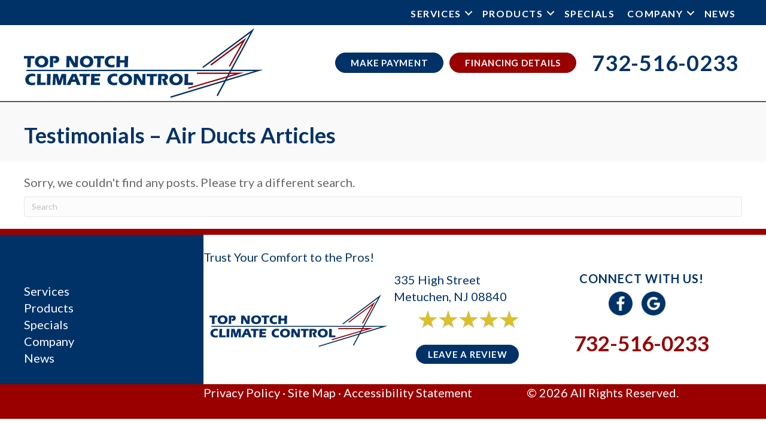

--- FILE ---
content_type: text/html; charset=UTF-8
request_url: https://www.topnotchclimatecontrol.com/category/testimonials-air-ducts/
body_size: 17660
content:
<!DOCTYPE html>
<html lang="en-US" prefix="og: https://ogp.me/ns#">
<head><meta charset="UTF-8" /><script>if(navigator.userAgent.match(/MSIE|Internet Explorer/i)||navigator.userAgent.match(/Trident\/7\..*?rv:11/i)){var href=document.location.href;if(!href.match(/[?&]nowprocket/)){if(href.indexOf("?")==-1){if(href.indexOf("#")==-1){document.location.href=href+"?nowprocket=1"}else{document.location.href=href.replace("#","?nowprocket=1#")}}else{if(href.indexOf("#")==-1){document.location.href=href+"&nowprocket=1"}else{document.location.href=href.replace("#","&nowprocket=1#")}}}}</script><script>(()=>{class RocketLazyLoadScripts{constructor(){this.v="2.0.3",this.userEvents=["keydown","keyup","mousedown","mouseup","mousemove","mouseover","mouseenter","mouseout","mouseleave","touchmove","touchstart","touchend","touchcancel","wheel","click","dblclick","input","visibilitychange"],this.attributeEvents=["onblur","onclick","oncontextmenu","ondblclick","onfocus","onmousedown","onmouseenter","onmouseleave","onmousemove","onmouseout","onmouseover","onmouseup","onmousewheel","onscroll","onsubmit"]}async t(){this.i(),this.o(),/iP(ad|hone)/.test(navigator.userAgent)&&this.h(),this.u(),this.l(this),this.m(),this.k(this),this.p(this),this._(),await Promise.all([this.R(),this.L()]),this.lastBreath=Date.now(),this.S(this),this.P(),this.D(),this.O(),this.M(),await this.C(this.delayedScripts.normal),await this.C(this.delayedScripts.defer),await this.C(this.delayedScripts.async),this.F("domReady"),await this.T(),await this.j(),await this.I(),this.F("windowLoad"),await this.A(),window.dispatchEvent(new Event("rocket-allScriptsLoaded")),this.everythingLoaded=!0,this.lastTouchEnd&&await new Promise((t=>setTimeout(t,500-Date.now()+this.lastTouchEnd))),this.H(),this.F("all"),this.U(),this.W()}i(){this.CSPIssue=sessionStorage.getItem("rocketCSPIssue"),document.addEventListener("securitypolicyviolation",(t=>{this.CSPIssue||"script-src-elem"!==t.violatedDirective||"data"!==t.blockedURI||(this.CSPIssue=!0,sessionStorage.setItem("rocketCSPIssue",!0))}),{isRocket:!0})}o(){window.addEventListener("pageshow",(t=>{this.persisted=t.persisted,this.realWindowLoadedFired=!0}),{isRocket:!0}),window.addEventListener("pagehide",(()=>{this.onFirstUserAction=null}),{isRocket:!0})}h(){let t;function e(e){t=e}window.addEventListener("touchstart",e,{isRocket:!0}),window.addEventListener("touchend",(function i(o){Math.abs(o.changedTouches[0].pageX-t.changedTouches[0].pageX)<10&&Math.abs(o.changedTouches[0].pageY-t.changedTouches[0].pageY)<10&&o.timeStamp-t.timeStamp<200&&(o.target.dispatchEvent(new PointerEvent("click",{target:o.target,bubbles:!0,cancelable:!0,detail:1})),event.preventDefault(),window.removeEventListener("touchstart",e,{isRocket:!0}),window.removeEventListener("touchend",i,{isRocket:!0}))}),{isRocket:!0})}q(t){this.userActionTriggered||("mousemove"!==t.type||this.firstMousemoveIgnored?"keyup"===t.type||"mouseover"===t.type||"mouseout"===t.type||(this.userActionTriggered=!0,this.onFirstUserAction&&this.onFirstUserAction()):this.firstMousemoveIgnored=!0),"click"===t.type&&t.preventDefault(),this.savedUserEvents.length>0&&(t.stopPropagation(),t.stopImmediatePropagation()),"touchstart"===this.lastEvent&&"touchend"===t.type&&(this.lastTouchEnd=Date.now()),"click"===t.type&&(this.lastTouchEnd=0),this.lastEvent=t.type,this.savedUserEvents.push(t)}u(){this.savedUserEvents=[],this.userEventHandler=this.q.bind(this),this.userEvents.forEach((t=>window.addEventListener(t,this.userEventHandler,{passive:!1,isRocket:!0})))}U(){this.userEvents.forEach((t=>window.removeEventListener(t,this.userEventHandler,{passive:!1,isRocket:!0}))),this.savedUserEvents.forEach((t=>{t.target.dispatchEvent(new window[t.constructor.name](t.type,t))}))}m(){this.eventsMutationObserver=new MutationObserver((t=>{const e="return false";for(const i of t){if("attributes"===i.type){const t=i.target.getAttribute(i.attributeName);t&&t!==e&&(i.target.setAttribute("data-rocket-"+i.attributeName,t),i.target["rocket"+i.attributeName]=new Function("event",t),i.target.setAttribute(i.attributeName,e))}"childList"===i.type&&i.addedNodes.forEach((t=>{if(t.nodeType===Node.ELEMENT_NODE)for(const i of t.attributes)this.attributeEvents.includes(i.name)&&i.value&&""!==i.value&&(t.setAttribute("data-rocket-"+i.name,i.value),t["rocket"+i.name]=new Function("event",i.value),t.setAttribute(i.name,e))}))}})),this.eventsMutationObserver.observe(document,{subtree:!0,childList:!0,attributeFilter:this.attributeEvents})}H(){this.eventsMutationObserver.disconnect(),this.attributeEvents.forEach((t=>{document.querySelectorAll("[data-rocket-"+t+"]").forEach((e=>{e.setAttribute(t,e.getAttribute("data-rocket-"+t)),e.removeAttribute("data-rocket-"+t)}))}))}k(t){Object.defineProperty(HTMLElement.prototype,"onclick",{get(){return this.rocketonclick||null},set(e){this.rocketonclick=e,this.setAttribute(t.everythingLoaded?"onclick":"data-rocket-onclick","this.rocketonclick(event)")}})}S(t){function e(e,i){let o=e[i];e[i]=null,Object.defineProperty(e,i,{get:()=>o,set(s){t.everythingLoaded?o=s:e["rocket"+i]=o=s}})}e(document,"onreadystatechange"),e(window,"onload"),e(window,"onpageshow");try{Object.defineProperty(document,"readyState",{get:()=>t.rocketReadyState,set(e){t.rocketReadyState=e},configurable:!0}),document.readyState="loading"}catch(t){console.log("WPRocket DJE readyState conflict, bypassing")}}l(t){this.originalAddEventListener=EventTarget.prototype.addEventListener,this.originalRemoveEventListener=EventTarget.prototype.removeEventListener,this.savedEventListeners=[],EventTarget.prototype.addEventListener=function(e,i,o){o&&o.isRocket||!t.B(e,this)&&!t.userEvents.includes(e)||t.B(e,this)&&!t.userActionTriggered||e.startsWith("rocket-")||t.everythingLoaded?t.originalAddEventListener.call(this,e,i,o):t.savedEventListeners.push({target:this,remove:!1,type:e,func:i,options:o})},EventTarget.prototype.removeEventListener=function(e,i,o){o&&o.isRocket||!t.B(e,this)&&!t.userEvents.includes(e)||t.B(e,this)&&!t.userActionTriggered||e.startsWith("rocket-")||t.everythingLoaded?t.originalRemoveEventListener.call(this,e,i,o):t.savedEventListeners.push({target:this,remove:!0,type:e,func:i,options:o})}}F(t){"all"===t&&(EventTarget.prototype.addEventListener=this.originalAddEventListener,EventTarget.prototype.removeEventListener=this.originalRemoveEventListener),this.savedEventListeners=this.savedEventListeners.filter((e=>{let i=e.type,o=e.target||window;return"domReady"===t&&"DOMContentLoaded"!==i&&"readystatechange"!==i||("windowLoad"===t&&"load"!==i&&"readystatechange"!==i&&"pageshow"!==i||(this.B(i,o)&&(i="rocket-"+i),e.remove?o.removeEventListener(i,e.func,e.options):o.addEventListener(i,e.func,e.options),!1))}))}p(t){let e;function i(e){return t.everythingLoaded?e:e.split(" ").map((t=>"load"===t||t.startsWith("load.")?"rocket-jquery-load":t)).join(" ")}function o(o){function s(e){const s=o.fn[e];o.fn[e]=o.fn.init.prototype[e]=function(){return this[0]===window&&t.userActionTriggered&&("string"==typeof arguments[0]||arguments[0]instanceof String?arguments[0]=i(arguments[0]):"object"==typeof arguments[0]&&Object.keys(arguments[0]).forEach((t=>{const e=arguments[0][t];delete arguments[0][t],arguments[0][i(t)]=e}))),s.apply(this,arguments),this}}if(o&&o.fn&&!t.allJQueries.includes(o)){const e={DOMContentLoaded:[],"rocket-DOMContentLoaded":[]};for(const t in e)document.addEventListener(t,(()=>{e[t].forEach((t=>t()))}),{isRocket:!0});o.fn.ready=o.fn.init.prototype.ready=function(i){function s(){parseInt(o.fn.jquery)>2?setTimeout((()=>i.bind(document)(o))):i.bind(document)(o)}return t.realDomReadyFired?!t.userActionTriggered||t.fauxDomReadyFired?s():e["rocket-DOMContentLoaded"].push(s):e.DOMContentLoaded.push(s),o([])},s("on"),s("one"),s("off"),t.allJQueries.push(o)}e=o}t.allJQueries=[],o(window.jQuery),Object.defineProperty(window,"jQuery",{get:()=>e,set(t){o(t)}})}P(){const t=new Map;document.write=document.writeln=function(e){const i=document.currentScript,o=document.createRange(),s=i.parentElement;let n=t.get(i);void 0===n&&(n=i.nextSibling,t.set(i,n));const c=document.createDocumentFragment();o.setStart(c,0),c.appendChild(o.createContextualFragment(e)),s.insertBefore(c,n)}}async R(){return new Promise((t=>{this.userActionTriggered?t():this.onFirstUserAction=t}))}async L(){return new Promise((t=>{document.addEventListener("DOMContentLoaded",(()=>{this.realDomReadyFired=!0,t()}),{isRocket:!0})}))}async I(){return this.realWindowLoadedFired?Promise.resolve():new Promise((t=>{window.addEventListener("load",t,{isRocket:!0})}))}M(){this.pendingScripts=[];this.scriptsMutationObserver=new MutationObserver((t=>{for(const e of t)e.addedNodes.forEach((t=>{"SCRIPT"!==t.tagName||t.noModule||t.isWPRocket||this.pendingScripts.push({script:t,promise:new Promise((e=>{const i=()=>{const i=this.pendingScripts.findIndex((e=>e.script===t));i>=0&&this.pendingScripts.splice(i,1),e()};t.addEventListener("load",i,{isRocket:!0}),t.addEventListener("error",i,{isRocket:!0}),setTimeout(i,1e3)}))})}))})),this.scriptsMutationObserver.observe(document,{childList:!0,subtree:!0})}async j(){await this.J(),this.pendingScripts.length?(await this.pendingScripts[0].promise,await this.j()):this.scriptsMutationObserver.disconnect()}D(){this.delayedScripts={normal:[],async:[],defer:[]},document.querySelectorAll("script[type$=rocketlazyloadscript]").forEach((t=>{t.hasAttribute("data-rocket-src")?t.hasAttribute("async")&&!1!==t.async?this.delayedScripts.async.push(t):t.hasAttribute("defer")&&!1!==t.defer||"module"===t.getAttribute("data-rocket-type")?this.delayedScripts.defer.push(t):this.delayedScripts.normal.push(t):this.delayedScripts.normal.push(t)}))}async _(){await this.L();let t=[];document.querySelectorAll("script[type$=rocketlazyloadscript][data-rocket-src]").forEach((e=>{let i=e.getAttribute("data-rocket-src");if(i&&!i.startsWith("data:")){i.startsWith("//")&&(i=location.protocol+i);try{const o=new URL(i).origin;o!==location.origin&&t.push({src:o,crossOrigin:e.crossOrigin||"module"===e.getAttribute("data-rocket-type")})}catch(t){}}})),t=[...new Map(t.map((t=>[JSON.stringify(t),t]))).values()],this.N(t,"preconnect")}async $(t){if(await this.G(),!0!==t.noModule||!("noModule"in HTMLScriptElement.prototype))return new Promise((e=>{let i;function o(){(i||t).setAttribute("data-rocket-status","executed"),e()}try{if(navigator.userAgent.includes("Firefox/")||""===navigator.vendor||this.CSPIssue)i=document.createElement("script"),[...t.attributes].forEach((t=>{let e=t.nodeName;"type"!==e&&("data-rocket-type"===e&&(e="type"),"data-rocket-src"===e&&(e="src"),i.setAttribute(e,t.nodeValue))})),t.text&&(i.text=t.text),t.nonce&&(i.nonce=t.nonce),i.hasAttribute("src")?(i.addEventListener("load",o,{isRocket:!0}),i.addEventListener("error",(()=>{i.setAttribute("data-rocket-status","failed-network"),e()}),{isRocket:!0}),setTimeout((()=>{i.isConnected||e()}),1)):(i.text=t.text,o()),i.isWPRocket=!0,t.parentNode.replaceChild(i,t);else{const i=t.getAttribute("data-rocket-type"),s=t.getAttribute("data-rocket-src");i?(t.type=i,t.removeAttribute("data-rocket-type")):t.removeAttribute("type"),t.addEventListener("load",o,{isRocket:!0}),t.addEventListener("error",(i=>{this.CSPIssue&&i.target.src.startsWith("data:")?(console.log("WPRocket: CSP fallback activated"),t.removeAttribute("src"),this.$(t).then(e)):(t.setAttribute("data-rocket-status","failed-network"),e())}),{isRocket:!0}),s?(t.fetchPriority="high",t.removeAttribute("data-rocket-src"),t.src=s):t.src="data:text/javascript;base64,"+window.btoa(unescape(encodeURIComponent(t.text)))}}catch(i){t.setAttribute("data-rocket-status","failed-transform"),e()}}));t.setAttribute("data-rocket-status","skipped")}async C(t){const e=t.shift();return e?(e.isConnected&&await this.$(e),this.C(t)):Promise.resolve()}O(){this.N([...this.delayedScripts.normal,...this.delayedScripts.defer,...this.delayedScripts.async],"preload")}N(t,e){this.trash=this.trash||[];let i=!0;var o=document.createDocumentFragment();t.forEach((t=>{const s=t.getAttribute&&t.getAttribute("data-rocket-src")||t.src;if(s&&!s.startsWith("data:")){const n=document.createElement("link");n.href=s,n.rel=e,"preconnect"!==e&&(n.as="script",n.fetchPriority=i?"high":"low"),t.getAttribute&&"module"===t.getAttribute("data-rocket-type")&&(n.crossOrigin=!0),t.crossOrigin&&(n.crossOrigin=t.crossOrigin),t.integrity&&(n.integrity=t.integrity),t.nonce&&(n.nonce=t.nonce),o.appendChild(n),this.trash.push(n),i=!1}})),document.head.appendChild(o)}W(){this.trash.forEach((t=>t.remove()))}async T(){try{document.readyState="interactive"}catch(t){}this.fauxDomReadyFired=!0;try{await this.G(),document.dispatchEvent(new Event("rocket-readystatechange")),await this.G(),document.rocketonreadystatechange&&document.rocketonreadystatechange(),await this.G(),document.dispatchEvent(new Event("rocket-DOMContentLoaded")),await this.G(),window.dispatchEvent(new Event("rocket-DOMContentLoaded"))}catch(t){console.error(t)}}async A(){try{document.readyState="complete"}catch(t){}try{await this.G(),document.dispatchEvent(new Event("rocket-readystatechange")),await this.G(),document.rocketonreadystatechange&&document.rocketonreadystatechange(),await this.G(),window.dispatchEvent(new Event("rocket-load")),await this.G(),window.rocketonload&&window.rocketonload(),await this.G(),this.allJQueries.forEach((t=>t(window).trigger("rocket-jquery-load"))),await this.G();const t=new Event("rocket-pageshow");t.persisted=this.persisted,window.dispatchEvent(t),await this.G(),window.rocketonpageshow&&window.rocketonpageshow({persisted:this.persisted})}catch(t){console.error(t)}}async G(){Date.now()-this.lastBreath>45&&(await this.J(),this.lastBreath=Date.now())}async J(){return document.hidden?new Promise((t=>setTimeout(t))):new Promise((t=>requestAnimationFrame(t)))}B(t,e){return e===document&&"readystatechange"===t||(e===document&&"DOMContentLoaded"===t||(e===window&&"DOMContentLoaded"===t||(e===window&&"load"===t||e===window&&"pageshow"===t)))}static run(){(new RocketLazyLoadScripts).t()}}RocketLazyLoadScripts.run()})();</script>

<meta name='viewport' content='width=device-width, initial-scale=1.0' />
<meta http-equiv='X-UA-Compatible' content='IE=edge' />
<link rel="profile" href="https://gmpg.org/xfn/11" />
	<style>img:is([sizes="auto" i], [sizes^="auto," i]) { contain-intrinsic-size: 3000px 1500px }</style>
	<!-- Google Tag Manager -->
<script type="rocketlazyloadscript">(function(w,d,s,l,i){w[l]=w[l]||[];w[l].push({'gtm.start':
new Date().getTime(),event:'gtm.js'});var f=d.getElementsByTagName(s)[0],
j=d.createElement(s),dl=l!='dataLayer'?'&l='+l:'';j.async=true;j.src=
'https://www.googletagmanager.com/gtm.js?id='+i+dl;f.parentNode.insertBefore(j,f);
})(window,document,'script','dataLayer','GTM-NX6VFNS');</script>
<!-- End Google Tag Manager -->


<!-- Search Engine Optimization by Rank Math PRO - https://rankmath.com/ -->
<title>Testimonials | Air Ducts | Service, Repair, Installation, Maintenance</title><link rel="preload" data-rocket-preload as="style" href="https://fonts.googleapis.com/css?family=Lato%3A700%2C400%2C300&#038;display=swap" /><link rel="stylesheet" href="https://fonts.googleapis.com/css?family=Lato%3A700%2C400%2C300&#038;display=swap" media="print" onload="this.media='all'" /><noscript><link rel="stylesheet" href="https://fonts.googleapis.com/css?family=Lato%3A700%2C400%2C300&#038;display=swap" /></noscript>
<meta name="description" content="Air ducts are extremely important for your home’s HVAC system, as they’re responsible for carrying the air throughout your house. We can help you install air ducts as well as repair leaky air ducts. Check out our testimonials to see how customers rated our air duct services."/>
<meta name="robots" content="follow, index, max-snippet:-1, max-video-preview:-1, max-image-preview:large"/>
<link rel="canonical" href="https://www.topnotchclimatecontrol.com/category/testimonials-air-ducts/" />
<meta property="og:locale" content="en_US" />
<meta property="og:type" content="article" />
<meta property="og:title" content="Testimonials | Air Ducts | Service, Repair, Installation, Maintenance" />
<meta property="og:description" content="Air ducts are extremely important for your home’s HVAC system, as they’re responsible for carrying the air throughout your house. We can help you install air ducts as well as repair leaky air ducts. Check out our testimonials to see how customers rated our air duct services." />
<meta property="og:url" content="https://www.topnotchclimatecontrol.com/category/testimonials-air-ducts/" />
<meta property="og:site_name" content="Top Notch Climate Control" />
<meta property="article:publisher" content="https://www.facebook.com/profile.php?id=100063530742018" />
<meta property="og:image" content="https://www.topnotchclimatecontrol.com/wp-content/uploads/TOP-Logo-RGB.png" />
<meta property="og:image:secure_url" content="https://www.topnotchclimatecontrol.com/wp-content/uploads/TOP-Logo-RGB.png" />
<meta property="og:image:width" content="1200" />
<meta property="og:image:height" content="353" />
<meta property="og:image:type" content="image/png" />
<meta name="twitter:card" content="summary_large_image" />
<meta name="twitter:title" content="Testimonials | Air Ducts | Service, Repair, Installation, Maintenance" />
<meta name="twitter:description" content="Air ducts are extremely important for your home’s HVAC system, as they’re responsible for carrying the air throughout your house. We can help you install air ducts as well as repair leaky air ducts. Check out our testimonials to see how customers rated our air duct services." />
<meta name="twitter:image" content="https://www.topnotchclimatecontrol.com/wp-content/uploads/TOP-Logo-RGB.png" />
<meta name="twitter:label1" content="Items" />
<meta name="twitter:data1" content="1" />
<script type="application/ld+json" class="rank-math-schema-pro">{"@context":"https://schema.org","@graph":[{"@type":"Place","@id":"https://www.topnotchclimatecontrol.com/#place","geo":{"@type":"GeoCoordinates","latitude":"40.53359328913258","longitude":" -74.37336413862576"},"hasMap":"https://www.google.com/maps/search/?api=1&amp;query=40.53359328913258, -74.37336413862576","address":{"@type":"PostalAddress","streetAddress":"335 High St #2285","addressLocality":"Metuchen","addressRegion":"NJ","postalCode":"08840","addressCountry":"United States"}},{"@type":"HVACBusiness","@id":"https://www.topnotchclimatecontrol.com/#organization","name":"Company Name","url":"https://www.topnotchclimatecontrol.com","sameAs":["https://www.facebook.com/profile.php?id=100063530742018"],"address":{"@type":"PostalAddress","streetAddress":"335 High St #2285","addressLocality":"Metuchen","addressRegion":"NJ","postalCode":"08840","addressCountry":"United States"},"logo":{"@type":"ImageObject","@id":"https://www.topnotchclimatecontrol.com/#logo","url":"https://www.topnotchclimatecontrol.com/wp-content/uploads/TOP-Logo-RGB.svg","contentUrl":"https://www.topnotchclimatecontrol.com/wp-content/uploads/TOP-Logo-RGB.svg","caption":"Top Notch Climate Control","inLanguage":"en-US","width":"0","height":"0"},"openingHours":["Monday,Tuesday,Wednesday,Thursday,Friday,Saturday,Sunday 00:00-00:00"],"location":{"@id":"https://www.topnotchclimatecontrol.com/#place"},"image":{"@id":"https://www.topnotchclimatecontrol.com/#logo"},"telephone":"+1-732-516-0233"},{"@type":"WebSite","@id":"https://www.topnotchclimatecontrol.com/#website","url":"https://www.topnotchclimatecontrol.com","name":"Top Notch Climate Control","publisher":{"@id":"https://www.topnotchclimatecontrol.com/#organization"},"inLanguage":"en-US"},{"@type":"CollectionPage","@id":"https://www.topnotchclimatecontrol.com/category/testimonials-air-ducts/#webpage","url":"https://www.topnotchclimatecontrol.com/category/testimonials-air-ducts/","name":"Testimonials | Air Ducts | Service, Repair, Installation, Maintenance","isPartOf":{"@id":"https://www.topnotchclimatecontrol.com/#website"},"inLanguage":"en-US"}]}</script>
<!-- /Rank Math WordPress SEO plugin -->

<link rel='dns-prefetch' href='//kit.fontawesome.com' />
<link rel='dns-prefetch' href='//fonts.googleapis.com' />
<link href='https://fonts.gstatic.com' crossorigin rel='preconnect' />
<link rel="alternate" type="application/rss+xml" title="Top Notch Climate Control &raquo; Feed" href="https://www.topnotchclimatecontrol.com/feed/" />
<link rel="alternate" type="application/rss+xml" title="Top Notch Climate Control &raquo; Comments Feed" href="https://www.topnotchclimatecontrol.com/comments/feed/" />
<link rel="alternate" type="application/rss+xml" title="Top Notch Climate Control &raquo; Testimonials - Air Ducts Category Feed" href="https://www.topnotchclimatecontrol.com/category/testimonials-air-ducts/feed/" />
<link rel='stylesheet' id='wp-block-library-css' href='https://www.topnotchclimatecontrol.com/wp-includes/css/dist/block-library/style.min.css?=1754317406' media='all' />
<style id='wp-block-library-theme-inline-css'>
.wp-block-audio :where(figcaption){color:#555;font-size:13px;text-align:center}.is-dark-theme .wp-block-audio :where(figcaption){color:#ffffffa6}.wp-block-audio{margin:0 0 1em}.wp-block-code{border:1px solid #ccc;border-radius:4px;font-family:Menlo,Consolas,monaco,monospace;padding:.8em 1em}.wp-block-embed :where(figcaption){color:#555;font-size:13px;text-align:center}.is-dark-theme .wp-block-embed :where(figcaption){color:#ffffffa6}.wp-block-embed{margin:0 0 1em}.blocks-gallery-caption{color:#555;font-size:13px;text-align:center}.is-dark-theme .blocks-gallery-caption{color:#ffffffa6}:root :where(.wp-block-image figcaption){color:#555;font-size:13px;text-align:center}.is-dark-theme :root :where(.wp-block-image figcaption){color:#ffffffa6}.wp-block-image{margin:0 0 1em}.wp-block-pullquote{border-bottom:4px solid;border-top:4px solid;color:currentColor;margin-bottom:1.75em}.wp-block-pullquote cite,.wp-block-pullquote footer,.wp-block-pullquote__citation{color:currentColor;font-size:.8125em;font-style:normal;text-transform:uppercase}.wp-block-quote{border-left:.25em solid;margin:0 0 1.75em;padding-left:1em}.wp-block-quote cite,.wp-block-quote footer{color:currentColor;font-size:.8125em;font-style:normal;position:relative}.wp-block-quote:where(.has-text-align-right){border-left:none;border-right:.25em solid;padding-left:0;padding-right:1em}.wp-block-quote:where(.has-text-align-center){border:none;padding-left:0}.wp-block-quote.is-large,.wp-block-quote.is-style-large,.wp-block-quote:where(.is-style-plain){border:none}.wp-block-search .wp-block-search__label{font-weight:700}.wp-block-search__button{border:1px solid #ccc;padding:.375em .625em}:where(.wp-block-group.has-background){padding:1.25em 2.375em}.wp-block-separator.has-css-opacity{opacity:.4}.wp-block-separator{border:none;border-bottom:2px solid;margin-left:auto;margin-right:auto}.wp-block-separator.has-alpha-channel-opacity{opacity:1}.wp-block-separator:not(.is-style-wide):not(.is-style-dots){width:100px}.wp-block-separator.has-background:not(.is-style-dots){border-bottom:none;height:1px}.wp-block-separator.has-background:not(.is-style-wide):not(.is-style-dots){height:2px}.wp-block-table{margin:0 0 1em}.wp-block-table td,.wp-block-table th{word-break:normal}.wp-block-table :where(figcaption){color:#555;font-size:13px;text-align:center}.is-dark-theme .wp-block-table :where(figcaption){color:#ffffffa6}.wp-block-video :where(figcaption){color:#555;font-size:13px;text-align:center}.is-dark-theme .wp-block-video :where(figcaption){color:#ffffffa6}.wp-block-video{margin:0 0 1em}:root :where(.wp-block-template-part.has-background){margin-bottom:0;margin-top:0;padding:1.25em 2.375em}
</style>
<style id='classic-theme-styles-inline-css'>
/*! This file is auto-generated */
.wp-block-button__link{color:#fff;background-color:#32373c;border-radius:9999px;box-shadow:none;text-decoration:none;padding:calc(.667em + 2px) calc(1.333em + 2px);font-size:1.125em}.wp-block-file__button{background:#32373c;color:#fff;text-decoration:none}
</style>
<link data-minify="1" rel='stylesheet' id='font-awesome-svg-styles-css' href='https://www.topnotchclimatecontrol.com/wp-content/cache/min/1/wp-content/uploads/font-awesome/v6.4.2/css/svg-with-js.css?ver=1767205997' media='all' />
<style id='font-awesome-svg-styles-inline-css'>
   .wp-block-font-awesome-icon svg::before,
   .wp-rich-text-font-awesome-icon svg::before {content: unset;}
</style>
<style id='global-styles-inline-css'>
:root{--wp--preset--aspect-ratio--square: 1;--wp--preset--aspect-ratio--4-3: 4/3;--wp--preset--aspect-ratio--3-4: 3/4;--wp--preset--aspect-ratio--3-2: 3/2;--wp--preset--aspect-ratio--2-3: 2/3;--wp--preset--aspect-ratio--16-9: 16/9;--wp--preset--aspect-ratio--9-16: 9/16;--wp--preset--color--black: #000000;--wp--preset--color--cyan-bluish-gray: #abb8c3;--wp--preset--color--white: #ffffff;--wp--preset--color--pale-pink: #f78da7;--wp--preset--color--vivid-red: #cf2e2e;--wp--preset--color--luminous-vivid-orange: #ff6900;--wp--preset--color--luminous-vivid-amber: #fcb900;--wp--preset--color--light-green-cyan: #7bdcb5;--wp--preset--color--vivid-green-cyan: #00d084;--wp--preset--color--pale-cyan-blue: #8ed1fc;--wp--preset--color--vivid-cyan-blue: #0693e3;--wp--preset--color--vivid-purple: #9b51e0;--wp--preset--color--fl-heading-text: #003268;--wp--preset--color--fl-body-bg: #ffffff;--wp--preset--color--fl-body-text: #666666;--wp--preset--color--fl-accent: #9a0000;--wp--preset--color--fl-accent-hover: #2b7bb9;--wp--preset--color--fl-topbar-bg: #ffffff;--wp--preset--color--fl-topbar-text: #000000;--wp--preset--color--fl-topbar-link: #428bca;--wp--preset--color--fl-topbar-hover: #428bca;--wp--preset--color--fl-header-bg: #ffffff;--wp--preset--color--fl-header-text: #000000;--wp--preset--color--fl-header-link: #428bca;--wp--preset--color--fl-header-hover: #428bca;--wp--preset--color--fl-nav-bg: #ffffff;--wp--preset--color--fl-nav-link: #428bca;--wp--preset--color--fl-nav-hover: #428bca;--wp--preset--color--fl-content-bg: #ffffff;--wp--preset--color--fl-footer-widgets-bg: #ffffff;--wp--preset--color--fl-footer-widgets-text: #000000;--wp--preset--color--fl-footer-widgets-link: #428bca;--wp--preset--color--fl-footer-widgets-hover: #428bca;--wp--preset--color--fl-footer-bg: #ffffff;--wp--preset--color--fl-footer-text: #000000;--wp--preset--color--fl-footer-link: #428bca;--wp--preset--color--fl-footer-hover: #428bca;--wp--preset--gradient--vivid-cyan-blue-to-vivid-purple: linear-gradient(135deg,rgba(6,147,227,1) 0%,rgb(155,81,224) 100%);--wp--preset--gradient--light-green-cyan-to-vivid-green-cyan: linear-gradient(135deg,rgb(122,220,180) 0%,rgb(0,208,130) 100%);--wp--preset--gradient--luminous-vivid-amber-to-luminous-vivid-orange: linear-gradient(135deg,rgba(252,185,0,1) 0%,rgba(255,105,0,1) 100%);--wp--preset--gradient--luminous-vivid-orange-to-vivid-red: linear-gradient(135deg,rgba(255,105,0,1) 0%,rgb(207,46,46) 100%);--wp--preset--gradient--very-light-gray-to-cyan-bluish-gray: linear-gradient(135deg,rgb(238,238,238) 0%,rgb(169,184,195) 100%);--wp--preset--gradient--cool-to-warm-spectrum: linear-gradient(135deg,rgb(74,234,220) 0%,rgb(151,120,209) 20%,rgb(207,42,186) 40%,rgb(238,44,130) 60%,rgb(251,105,98) 80%,rgb(254,248,76) 100%);--wp--preset--gradient--blush-light-purple: linear-gradient(135deg,rgb(255,206,236) 0%,rgb(152,150,240) 100%);--wp--preset--gradient--blush-bordeaux: linear-gradient(135deg,rgb(254,205,165) 0%,rgb(254,45,45) 50%,rgb(107,0,62) 100%);--wp--preset--gradient--luminous-dusk: linear-gradient(135deg,rgb(255,203,112) 0%,rgb(199,81,192) 50%,rgb(65,88,208) 100%);--wp--preset--gradient--pale-ocean: linear-gradient(135deg,rgb(255,245,203) 0%,rgb(182,227,212) 50%,rgb(51,167,181) 100%);--wp--preset--gradient--electric-grass: linear-gradient(135deg,rgb(202,248,128) 0%,rgb(113,206,126) 100%);--wp--preset--gradient--midnight: linear-gradient(135deg,rgb(2,3,129) 0%,rgb(40,116,252) 100%);--wp--preset--font-size--small: 13px;--wp--preset--font-size--medium: 20px;--wp--preset--font-size--large: 36px;--wp--preset--font-size--x-large: 42px;--wp--preset--spacing--20: 0.44rem;--wp--preset--spacing--30: 0.67rem;--wp--preset--spacing--40: 1rem;--wp--preset--spacing--50: 1.5rem;--wp--preset--spacing--60: 2.25rem;--wp--preset--spacing--70: 3.38rem;--wp--preset--spacing--80: 5.06rem;--wp--preset--shadow--natural: 6px 6px 9px rgba(0, 0, 0, 0.2);--wp--preset--shadow--deep: 12px 12px 50px rgba(0, 0, 0, 0.4);--wp--preset--shadow--sharp: 6px 6px 0px rgba(0, 0, 0, 0.2);--wp--preset--shadow--outlined: 6px 6px 0px -3px rgba(255, 255, 255, 1), 6px 6px rgba(0, 0, 0, 1);--wp--preset--shadow--crisp: 6px 6px 0px rgba(0, 0, 0, 1);}:where(.is-layout-flex){gap: 0.5em;}:where(.is-layout-grid){gap: 0.5em;}body .is-layout-flex{display: flex;}.is-layout-flex{flex-wrap: wrap;align-items: center;}.is-layout-flex > :is(*, div){margin: 0;}body .is-layout-grid{display: grid;}.is-layout-grid > :is(*, div){margin: 0;}:where(.wp-block-columns.is-layout-flex){gap: 2em;}:where(.wp-block-columns.is-layout-grid){gap: 2em;}:where(.wp-block-post-template.is-layout-flex){gap: 1.25em;}:where(.wp-block-post-template.is-layout-grid){gap: 1.25em;}.has-black-color{color: var(--wp--preset--color--black) !important;}.has-cyan-bluish-gray-color{color: var(--wp--preset--color--cyan-bluish-gray) !important;}.has-white-color{color: var(--wp--preset--color--white) !important;}.has-pale-pink-color{color: var(--wp--preset--color--pale-pink) !important;}.has-vivid-red-color{color: var(--wp--preset--color--vivid-red) !important;}.has-luminous-vivid-orange-color{color: var(--wp--preset--color--luminous-vivid-orange) !important;}.has-luminous-vivid-amber-color{color: var(--wp--preset--color--luminous-vivid-amber) !important;}.has-light-green-cyan-color{color: var(--wp--preset--color--light-green-cyan) !important;}.has-vivid-green-cyan-color{color: var(--wp--preset--color--vivid-green-cyan) !important;}.has-pale-cyan-blue-color{color: var(--wp--preset--color--pale-cyan-blue) !important;}.has-vivid-cyan-blue-color{color: var(--wp--preset--color--vivid-cyan-blue) !important;}.has-vivid-purple-color{color: var(--wp--preset--color--vivid-purple) !important;}.has-black-background-color{background-color: var(--wp--preset--color--black) !important;}.has-cyan-bluish-gray-background-color{background-color: var(--wp--preset--color--cyan-bluish-gray) !important;}.has-white-background-color{background-color: var(--wp--preset--color--white) !important;}.has-pale-pink-background-color{background-color: var(--wp--preset--color--pale-pink) !important;}.has-vivid-red-background-color{background-color: var(--wp--preset--color--vivid-red) !important;}.has-luminous-vivid-orange-background-color{background-color: var(--wp--preset--color--luminous-vivid-orange) !important;}.has-luminous-vivid-amber-background-color{background-color: var(--wp--preset--color--luminous-vivid-amber) !important;}.has-light-green-cyan-background-color{background-color: var(--wp--preset--color--light-green-cyan) !important;}.has-vivid-green-cyan-background-color{background-color: var(--wp--preset--color--vivid-green-cyan) !important;}.has-pale-cyan-blue-background-color{background-color: var(--wp--preset--color--pale-cyan-blue) !important;}.has-vivid-cyan-blue-background-color{background-color: var(--wp--preset--color--vivid-cyan-blue) !important;}.has-vivid-purple-background-color{background-color: var(--wp--preset--color--vivid-purple) !important;}.has-black-border-color{border-color: var(--wp--preset--color--black) !important;}.has-cyan-bluish-gray-border-color{border-color: var(--wp--preset--color--cyan-bluish-gray) !important;}.has-white-border-color{border-color: var(--wp--preset--color--white) !important;}.has-pale-pink-border-color{border-color: var(--wp--preset--color--pale-pink) !important;}.has-vivid-red-border-color{border-color: var(--wp--preset--color--vivid-red) !important;}.has-luminous-vivid-orange-border-color{border-color: var(--wp--preset--color--luminous-vivid-orange) !important;}.has-luminous-vivid-amber-border-color{border-color: var(--wp--preset--color--luminous-vivid-amber) !important;}.has-light-green-cyan-border-color{border-color: var(--wp--preset--color--light-green-cyan) !important;}.has-vivid-green-cyan-border-color{border-color: var(--wp--preset--color--vivid-green-cyan) !important;}.has-pale-cyan-blue-border-color{border-color: var(--wp--preset--color--pale-cyan-blue) !important;}.has-vivid-cyan-blue-border-color{border-color: var(--wp--preset--color--vivid-cyan-blue) !important;}.has-vivid-purple-border-color{border-color: var(--wp--preset--color--vivid-purple) !important;}.has-vivid-cyan-blue-to-vivid-purple-gradient-background{background: var(--wp--preset--gradient--vivid-cyan-blue-to-vivid-purple) !important;}.has-light-green-cyan-to-vivid-green-cyan-gradient-background{background: var(--wp--preset--gradient--light-green-cyan-to-vivid-green-cyan) !important;}.has-luminous-vivid-amber-to-luminous-vivid-orange-gradient-background{background: var(--wp--preset--gradient--luminous-vivid-amber-to-luminous-vivid-orange) !important;}.has-luminous-vivid-orange-to-vivid-red-gradient-background{background: var(--wp--preset--gradient--luminous-vivid-orange-to-vivid-red) !important;}.has-very-light-gray-to-cyan-bluish-gray-gradient-background{background: var(--wp--preset--gradient--very-light-gray-to-cyan-bluish-gray) !important;}.has-cool-to-warm-spectrum-gradient-background{background: var(--wp--preset--gradient--cool-to-warm-spectrum) !important;}.has-blush-light-purple-gradient-background{background: var(--wp--preset--gradient--blush-light-purple) !important;}.has-blush-bordeaux-gradient-background{background: var(--wp--preset--gradient--blush-bordeaux) !important;}.has-luminous-dusk-gradient-background{background: var(--wp--preset--gradient--luminous-dusk) !important;}.has-pale-ocean-gradient-background{background: var(--wp--preset--gradient--pale-ocean) !important;}.has-electric-grass-gradient-background{background: var(--wp--preset--gradient--electric-grass) !important;}.has-midnight-gradient-background{background: var(--wp--preset--gradient--midnight) !important;}.has-small-font-size{font-size: var(--wp--preset--font-size--small) !important;}.has-medium-font-size{font-size: var(--wp--preset--font-size--medium) !important;}.has-large-font-size{font-size: var(--wp--preset--font-size--large) !important;}.has-x-large-font-size{font-size: var(--wp--preset--font-size--x-large) !important;}
:where(.wp-block-post-template.is-layout-flex){gap: 1.25em;}:where(.wp-block-post-template.is-layout-grid){gap: 1.25em;}
:where(.wp-block-columns.is-layout-flex){gap: 2em;}:where(.wp-block-columns.is-layout-grid){gap: 2em;}
:root :where(.wp-block-pullquote){font-size: 1.5em;line-height: 1.6;}
</style>
<link data-minify="1" rel='stylesheet' id='wpa-style-css' href='https://www.topnotchclimatecontrol.com/wp-content/cache/min/1/wp-content/plugins/wp-accessibility/css/wpa-style.css?ver=1767205997' media='all' />
<style id='wpa-style-inline-css'>
.wpa-hide-ltr#skiplinks a, .wpa-hide-ltr#skiplinks a:hover, .wpa-hide-ltr#skiplinks a:visited {
	
}
.wpa-hide-ltr#skiplinks a:active,  .wpa-hide-ltr#skiplinks a:focus {
	
}
	
		:focus { outline: 2px solid #cccccc!important; outline-offset: 2px !important; }
		:root { --admin-bar-top : 7px; }
</style>
<style id='wpgb-head-inline-css'>
.wp-grid-builder:not(.wpgb-template),.wpgb-facet{opacity:0.01}.wpgb-facet fieldset{margin:0;padding:0;border:none;outline:none;box-shadow:none}.wpgb-facet fieldset:last-child{margin-bottom:40px;}.wpgb-facet fieldset legend.wpgb-sr-only{height:1px;width:1px}
</style>
<link rel='stylesheet' id='jquery-magnificpopup-css' href='https://www.topnotchclimatecontrol.com/wp-content/plugins/bb-plugin/css/jquery.magnificpopup.min.css?=1764964395' media='all' />
<link data-minify="1" rel='stylesheet' id='fl-builder-layout-bundle-28424cf8c1801a662ec1efc4ae64a248-css' href='https://www.topnotchclimatecontrol.com/wp-content/cache/min/1/wp-content/uploads/bb-plugin/cache/28424cf8c1801a662ec1efc4ae64a248-layout-bundle.css?ver=1767224573' media='all' />
<link data-minify="1" rel='stylesheet' id='brb-public-main-css-css' href='https://www.topnotchclimatecontrol.com/wp-content/cache/min/1/wp-content/plugins/business-reviews-bundle/assets/css/public-main.css?ver=1767205997' media='all' />
<link data-minify="1" rel='stylesheet' id='ptb-css' href='https://www.topnotchclimatecontrol.com/wp-content/cache/min/1/wp-content/plugins/themify-ptb/public/css/ptb-public.css?ver=1767205997' media='all' />
<link data-minify="1" rel='stylesheet' id='bootstrap-css' href='https://www.topnotchclimatecontrol.com/wp-content/cache/min/1/wp-content/themes/bb-theme/css/bootstrap.min.css?ver=1767205997' media='all' />
<link data-minify="1" rel='stylesheet' id='fl-automator-skin-css' href='https://www.topnotchclimatecontrol.com/wp-content/cache/min/1/wp-content/uploads/bb-theme/skin-693340f8c53eb.css?ver=1767205997' media='all' />
<link rel='stylesheet' id='fl-child-theme-css' href='https://www.topnotchclimatecontrol.com/wp-content/themes/bb-theme-child/style.css?=1569433909' media='all' />

<link data-minify="1" rel='stylesheet' id='pp_custom_css_dev_css-css' href='https://www.topnotchclimatecontrol.com/wp-content/cache/min/1/wp-content/uploads/pp-css-js-dev/custom.css?ver=1767205997' media='all' />
<style id='rocket-lazyload-inline-css'>
.rll-youtube-player{position:relative;padding-bottom:56.23%;height:0;overflow:hidden;max-width:100%;}.rll-youtube-player:focus-within{outline: 2px solid currentColor;outline-offset: 5px;}.rll-youtube-player iframe{position:absolute;top:0;left:0;width:100%;height:100%;z-index:100;background:0 0}.rll-youtube-player img{bottom:0;display:block;left:0;margin:auto;max-width:100%;width:100%;position:absolute;right:0;top:0;border:none;height:auto;-webkit-transition:.4s all;-moz-transition:.4s all;transition:.4s all}.rll-youtube-player img:hover{-webkit-filter:brightness(75%)}.rll-youtube-player .play{height:100%;width:100%;left:0;top:0;position:absolute;background:url(https://www.topnotchclimatecontrol.com/wp-content/plugins/wp-rocket/assets/img/youtube.png) no-repeat center;background-color: transparent !important;cursor:pointer;border:none;}
</style>
<script type="rocketlazyloadscript" data-rocket-src="https://www.topnotchclimatecontrol.com/wp-content/plugins/svg-support/vendor/DOMPurify/DOMPurify.min.js?=1740513743" id="bodhi-dompurify-library-js" data-rocket-defer defer></script>
<script src="https://www.topnotchclimatecontrol.com/wp-includes/js/jquery/jquery.min.js?=1702320526" id="jquery-core-js" data-rocket-defer defer></script>
<script src="https://www.topnotchclimatecontrol.com/wp-includes/js/jquery/jquery-migrate.min.js?=1694697807" id="jquery-migrate-js" data-rocket-defer defer></script>
<script id="bodhi_svg_inline-js-extra">
var svgSettings = {"skipNested":""};
</script>
<script type="rocketlazyloadscript" data-rocket-src="https://www.topnotchclimatecontrol.com/wp-content/plugins/svg-support/js/min/svgs-inline-min.js?=1740513743" id="bodhi_svg_inline-js" data-rocket-defer defer></script>
<script type="rocketlazyloadscript" id="bodhi_svg_inline-js-after">
cssTarget={"Bodhi":"img.style-svg","ForceInlineSVG":"style-svg"};ForceInlineSVGActive="false";frontSanitizationEnabled="on";
</script>
<script type="rocketlazyloadscript" data-rocket-src="https://www.topnotchclimatecontrol.com/wp-content/plugins/wp-retina-2x-pro/app/picturefill.min.js?=1665694874" id="wr2x-picturefill-js-js" data-rocket-defer defer></script>
<script id="brb-public-main-js-js-extra">
var brb_vars = {"ajaxurl":"https:\/\/www.topnotchclimatecontrol.com\/wp-admin\/admin-ajax.php","gavatar":"https:\/\/www.topnotchclimatecontrol.com\/wp-content\/plugins\/business-reviews-bundle\/assets\/img\/google_avatar.png"};
</script>
<script type="rocketlazyloadscript" data-minify="1" defer="defer" data-rocket-src="https://www.topnotchclimatecontrol.com/wp-content/cache/min/1/wp-content/plugins/business-reviews-bundle/assets/js/public-main.js?ver=1767205997" id="brb-public-main-js-js"></script>
<script defer crossorigin="anonymous" src="https://kit.fontawesome.com/2c21c1fe9e.js" id="font-awesome-official-js"></script>
<script id="ptb-js-extra">
var ptb = {"url":"https:\/\/www.topnotchclimatecontrol.com\/wp-content\/plugins\/themify-ptb\/public\/","ver":"2.2.3","include":"https:\/\/www.topnotchclimatecontrol.com\/wp-includes\/js\/","is_themify":"","jqmeter":"https:\/\/www.topnotchclimatecontrol.com\/wp-content\/plugins\/themify-ptb\/public\/js\/jqmeter.min.js","ajaxurl":"https:\/\/www.topnotchclimatecontrol.com\/wp-admin\/admin-ajax.php","lng":"en","map_key":"","modules":{"gallery":{"js":"https:\/\/www.topnotchclimatecontrol.com\/wp-content\/plugins\/themify-ptb\/public\/js\/modules\/gallery.js","selector":".ptb_extra_showcase, .ptb_extra_gallery_masonry .ptb_extra_gallery"},"map":{"js":"https:\/\/www.topnotchclimatecontrol.com\/wp-content\/plugins\/themify-ptb\/public\/js\/modules\/map.js","selector":".ptb_extra_map"},"progress_bar":{"js":"https:\/\/www.topnotchclimatecontrol.com\/wp-content\/plugins\/themify-ptb\/public\/js\/modules\/progress_bar.js","selector":".ptb_extra_progress_bar"},"rating":{"js":"https:\/\/www.topnotchclimatecontrol.com\/wp-content\/plugins\/themify-ptb\/public\/js\/modules\/rating.js","selector":".ptb_extra_rating"},"video":{"js":"https:\/\/www.topnotchclimatecontrol.com\/wp-content\/plugins\/themify-ptb\/public\/js\/modules\/video.js","selector":".ptb_extra_show_video"},"accordion":{"js":"https:\/\/www.topnotchclimatecontrol.com\/wp-content\/plugins\/themify-ptb\/public\/js\/modules\/accordion.js","selector":".ptb_extra_accordion"},"lightbox":{"js":"https:\/\/www.topnotchclimatecontrol.com\/wp-content\/plugins\/themify-ptb\/public\/js\/modules\/lightbox.js","selector":".ptb_lightbox, .ptb_extra_lightbox, .ptb_extra_video_lightbox"},"masonry":{"js":"https:\/\/www.topnotchclimatecontrol.com\/wp-content\/plugins\/themify-ptb\/public\/js\/modules\/masonry.js","selector":".ptb_masonry"},"post_filter":{"js":"https:\/\/www.topnotchclimatecontrol.com\/wp-content\/plugins\/themify-ptb\/public\/js\/modules\/post_filter.js","selector":".ptb-post-filter"},"slider":{"js":"https:\/\/www.topnotchclimatecontrol.com\/wp-content\/plugins\/themify-ptb\/public\/js\/modules\/slider.js","selector":".ptb_slider"}}};
</script>
<script type="rocketlazyloadscript" data-minify="1" defer="defer" data-rocket-src="https://www.topnotchclimatecontrol.com/wp-content/cache/min/1/wp-content/plugins/themify-ptb/public/js/ptb-public.js?ver=1767205997" id="ptb-js"></script>
<script type="rocketlazyloadscript" data-rocket-src="https://www.topnotchclimatecontrol.com/wp-content/plugins/wp-accessibility/js/fingerprint.min.js?=1754321962" id="wpa-fingerprintjs-js" data-rocket-defer defer></script>
<script type="rocketlazyloadscript" data-minify="1" data-rocket-src="https://www.topnotchclimatecontrol.com/wp-content/cache/min/1/wp-content/uploads/pp-css-js-dev/custom.js?ver=1767205997" id="pp_custom_css_dev_js-js" data-rocket-defer defer></script>
<link rel="https://api.w.org/" href="https://www.topnotchclimatecontrol.com/wp-json/" /><link rel="alternate" title="JSON" type="application/json" href="https://www.topnotchclimatecontrol.com/wp-json/wp/v2/categories/14" /><link rel="EditURI" type="application/rsd+xml" title="RSD" href="https://www.topnotchclimatecontrol.com/xmlrpc.php?rsd" />
<meta name="generator" content="WordPress 6.8.3" />
<script type="application/json" id="bxbCustomData">{"stateIndex":"30","annualCoolingHours":"1007","seerMin":"9","seerMax":"21","seerOld":"10","seerNew":"19","tonnage":"3","annualHeatingHours":"2340","afueMin":"60","afueMax":"98","afueOld":"80","afueNew":"95","btu":"80000"}</script>
<noscript><style>.wp-grid-builder .wpgb-card.wpgb-card-hidden .wpgb-card-wrapper{opacity:1!important;visibility:visible!important;transform:none!important}.wpgb-facet {opacity:1!important;pointer-events:auto!important}.wpgb-facet *:not(.wpgb-pagination-facet){display:none}</style></noscript><link rel="icon" href="https://www.topnotchclimatecontrol.com/wp-content/uploads/cropped-TOP-Logo-FVCN-32x32.png" sizes="32x32" />
<link rel="icon" href="https://www.topnotchclimatecontrol.com/wp-content/uploads/cropped-TOP-Logo-FVCN-192x192.png" sizes="192x192" />
<link rel="apple-touch-icon" href="https://www.topnotchclimatecontrol.com/wp-content/uploads/cropped-TOP-Logo-FVCN-180x180.png" />
<meta name="msapplication-TileImage" content="https://www.topnotchclimatecontrol.com/wp-content/uploads/cropped-TOP-Logo-FVCN-270x270.png" />
<noscript><style id="rocket-lazyload-nojs-css">.rll-youtube-player, [data-lazy-src]{display:none !important;}</style></noscript><meta name="generator" content="WP Rocket 3.18.3" data-wpr-features="wpr_delay_js wpr_defer_js wpr_minify_js wpr_lazyload_images wpr_lazyload_iframes wpr_minify_css wpr_desktop" /></head>
<body class="archive category category-testimonials-air-ducts category-14 wp-theme-bb-theme wp-child-theme-bb-theme-child fl-builder-2-9-4-1 fl-themer-1-5-2-1 fl-theme-1-7-19-1 fl-no-js fl-theme-builder-archive fl-theme-builder-archive-blog-post-category-archive fl-theme-builder-header fl-theme-builder-header-header-establish-design-c fl-theme-builder-footer fl-theme-builder-footer-footer-establish-design-c fl-framework-bootstrap fl-preset-default fl-full-width fl-search-active" itemscope="itemscope" itemtype="https://schema.org/WebPage"><!-- Google Tag Manager (noscript) -->
<noscript><iframe src="https://www.googletagmanager.com/ns.html?id=GTM-NX6VFNS"
height="0" width="0" style="display:none;visibility:hidden"></iframe></noscript>
<!-- End Google Tag Manager (noscript) -->


<a aria-label="Skip to content" class="fl-screen-reader-text" href="#fl-main-content">Skip to content</a><div data-rocket-location-hash="d434d8484ca3c7ebe008e10ddf366009" class="fl-page">
	<header data-rocket-location-hash="1c95e60cda0bcd207cbaa4aebebb7453" class="fl-builder-content fl-builder-content-6799 fl-builder-global-templates-locked" data-post-id="6799" data-type="header" data-sticky="1" data-sticky-on="" data-sticky-breakpoint="medium" data-shrink="0" data-overlay="0" data-overlay-bg="transparent" data-shrink-image-height="50px" role="banner" itemscope="itemscope" itemtype="http://schema.org/WPHeader"><div data-rocket-location-hash="6a38d119521b232ae9f7e35d5fd84a20" class="fl-row fl-row-full-width fl-row-bg-color fl-node-c4nt70m2azh8 fl-row-default-height fl-row-align-center fl-visible-desktop fl-visible-large fl-visible-medium" data-node="c4nt70m2azh8">
	<div class="fl-row-content-wrap">
						<div class="fl-row-content fl-row-fixed-width fl-node-content">
		
<div class="fl-col-group fl-node-hr8veu60nps9" data-node="hr8veu60nps9">
			<div class="fl-col fl-node-zld4vpxuorkc fl-col-bg-color" data-node="zld4vpxuorkc">
	<div class="fl-col-content fl-node-content"><div class="fl-module fl-module-menu fl-node-1s5h3nyw8x9i bxb-header-a-menu" data-node="1s5h3nyw8x9i">
	<div class="fl-module-content fl-node-content">
		<div class="fl-menu fl-menu-responsive-toggle-mobile">
	<button class="fl-menu-mobile-toggle hamburger-label" aria-label="Menu"><span class="fl-menu-icon svg-container"><svg version="1.1" class="hamburger-menu" xmlns="http://www.w3.org/2000/svg" xmlns:xlink="http://www.w3.org/1999/xlink" viewBox="0 0 512 512">
<rect class="fl-hamburger-menu-top" width="512" height="102"/>
<rect class="fl-hamburger-menu-middle" y="205" width="512" height="102"/>
<rect class="fl-hamburger-menu-bottom" y="410" width="512" height="102"/>
</svg>
</span><span class="fl-menu-mobile-toggle-label">Menu</span></button>	<div class="fl-clear"></div>
	<nav aria-label="Menu" itemscope="itemscope" itemtype="https://schema.org/SiteNavigationElement"><ul id="menu-primary" class="menu fl-menu-horizontal fl-toggle-arrows"><li id="menu-item-350" class="menu-item menu-item-type-post_type menu-item-object-page menu-item-has-children fl-has-submenu"><div class="fl-has-submenu-container"><a href="https://www.topnotchclimatecontrol.com/residential/">Services</a><span class="fl-menu-toggle"></span></div><ul class="sub-menu">	<li id="menu-item-1770" class="menu-item menu-item-type-post_type menu-item-object-page"><a href="https://www.topnotchclimatecontrol.com/residential/air-conditioning/">Air Conditioning</a></li>	<li id="menu-item-5700" class="menu-item menu-item-type-post_type menu-item-object-page"><a href="https://www.topnotchclimatecontrol.com/residential/air-handlers/">Air Handlers</a></li>	<li id="menu-item-1772" class="menu-item menu-item-type-post_type menu-item-object-page"><a href="https://www.topnotchclimatecontrol.com/residential/boilers/">Boilers</a></li>	<li id="menu-item-1773" class="menu-item menu-item-type-post_type menu-item-object-page"><a href="https://www.topnotchclimatecontrol.com/residential/ductless-systems/">Ductless Systems</a></li>	<li id="menu-item-1771" class="menu-item menu-item-type-post_type menu-item-object-page menu-item-has-children fl-has-submenu"><div class="fl-has-submenu-container"><a href="https://www.topnotchclimatecontrol.com/residential/duct-work/">Ductwork</a><span class="fl-menu-toggle"></span></div><ul class="sub-menu">		<li id="menu-item-5832" class="menu-item menu-item-type-post_type menu-item-object-page"><a href="https://www.topnotchclimatecontrol.com/residential/sheet-metal/">Sheet Metal</a></li></ul></li>	<li id="menu-item-1775" class="menu-item menu-item-type-post_type menu-item-object-page menu-item-has-children fl-has-submenu"><div class="fl-has-submenu-container"><a href="https://www.topnotchclimatecontrol.com/residential/furnaces/">Gas Furnaces</a><span class="fl-menu-toggle"></span></div><ul class="sub-menu">		<li id="menu-item-9838" class="menu-item menu-item-type-post_type menu-item-object-page"><a href="https://www.topnotchclimatecontrol.com/residential/oil-to-gas-conversion/">Oil to Gas Conversion</a></li></ul></li>	<li id="menu-item-1778" class="menu-item menu-item-type-post_type menu-item-object-page"><a href="https://www.topnotchclimatecontrol.com/residential/heat-pumps/">Heat Pumps</a></li>	<li id="menu-item-1780" class="menu-item menu-item-type-post_type menu-item-object-page"><a href="https://www.topnotchclimatecontrol.com/residential/indoor-air-quality/">Indoor Air Quality</a></li>	<li id="menu-item-1787" class="menu-item menu-item-type-post_type menu-item-object-page"><a href="https://www.topnotchclimatecontrol.com/residential/zone-control-systems/">Zone Control Systems</a></li>	<li id="menu-item-349" class="menu-item menu-item-type-post_type menu-item-object-page menu-item-has-children fl-has-submenu"><div class="fl-has-submenu-container"><a href="https://www.topnotchclimatecontrol.com/commercial/">Commercial</a><span class="fl-menu-toggle"></span></div><ul class="sub-menu">		<li id="menu-item-1788" class="menu-item menu-item-type-post_type menu-item-object-page"><a href="https://www.topnotchclimatecontrol.com/commercial/cooling/">Cooling</a></li>		<li id="menu-item-1789" class="menu-item menu-item-type-post_type menu-item-object-page"><a href="https://www.topnotchclimatecontrol.com/commercial/heating/">Heating</a></li></ul></li></ul></li><li id="menu-item-955" class="menu-item menu-item-type-post_type menu-item-object-page menu-item-has-children fl-has-submenu"><div class="fl-has-submenu-container"><a href="https://www.topnotchclimatecontrol.com/products/">Products</a><span class="fl-menu-toggle"></span></div><ul class="sub-menu">	<li id="menu-item-12694" class="menu-item menu-item-type-post_type menu-item-object-page"><a href="https://www.topnotchclimatecontrol.com/products/coleman/">Coleman</a></li>	<li id="menu-item-12693" class="menu-item menu-item-type-post_type menu-item-object-page"><a href="https://www.topnotchclimatecontrol.com/products/mitsubishi/">Mitsubishi</a></li></ul></li><li id="menu-item-514" class="menu-item menu-item-type-post_type menu-item-object-page"><a href="https://www.topnotchclimatecontrol.com/specials/">Specials</a></li><li id="menu-item-1676" class="menu-item menu-item-type-custom menu-item-object-custom menu-item-has-children fl-has-submenu"><div class="fl-has-submenu-container"><a>Company</a><span class="fl-menu-toggle"></span></div><ul class="sub-menu">	<li id="menu-item-516" class="menu-item menu-item-type-post_type menu-item-object-page"><a href="https://www.topnotchclimatecontrol.com/company/">About Us</a></li>	<li id="menu-item-9959" class="menu-item menu-item-type-post_type menu-item-object-page"><a href="https://www.topnotchclimatecontrol.com/careers/">Join Our Team</a></li>	<li id="menu-item-517" class="menu-item menu-item-type-post_type menu-item-object-page"><a href="https://www.topnotchclimatecontrol.com/service-area/">Service Area</a></li>	<li id="menu-item-12758" class="menu-item menu-item-type-post_type menu-item-object-page"><a href="https://www.topnotchclimatecontrol.com/rebates-financing/">HVAC Rebates &amp; Financing</a></li>	<li id="menu-item-6184" class="menu-item menu-item-type-post_type menu-item-object-page"><a href="https://www.topnotchclimatecontrol.com/preventative-maintenance-programs/">Preventative Maintenance Programs</a></li>	<li id="menu-item-519" class="menu-item menu-item-type-post_type menu-item-object-page"><a href="https://www.topnotchclimatecontrol.com/reviews/">Read Our Reviews</a></li>	<li id="menu-item-521" class="menu-item menu-item-type-post_type menu-item-object-page"><a href="https://www.topnotchclimatecontrol.com/review/">Leave a Review</a></li>	<li id="menu-item-524" class="menu-item menu-item-type-post_type menu-item-object-page"><a href="https://www.topnotchclimatecontrol.com/request-service/">Request Service</a></li>	<li id="menu-item-523" class="menu-item menu-item-type-post_type menu-item-object-page"><a href="https://www.topnotchclimatecontrol.com/request-estimate/">Request Estimate</a></li>	<li id="menu-item-169" class="menu-item menu-item-type-post_type menu-item-object-page"><a href="https://www.topnotchclimatecontrol.com/contact/">Contact Us</a></li></ul></li><li id="menu-item-382" class="menu-item menu-item-type-post_type menu-item-object-page"><a href="https://www.topnotchclimatecontrol.com/news/">News</a></li></ul></nav></div>
	</div>
</div>
</div>
</div>
	</div>
		</div>
	</div>
</div>
<div data-rocket-location-hash="faf5923c45bc00286b049b129327fd1b" class="fl-row fl-row-full-width fl-row-bg-color fl-node-0f78skh1gwbx fl-row-default-height fl-row-align-center bxb-header-row1" data-node="0f78skh1gwbx">
	<div class="fl-row-content-wrap">
						<div class="fl-row-content fl-row-fixed-width fl-node-content">
		
<div class="fl-col-group fl-node-kjhap3revw52 fl-col-group-equal-height fl-col-group-align-center" data-node="kjhap3revw52">
			<div class="fl-col fl-node-3clk6og4amut fl-col-bg-color fl-col-small fl-col-small-full-width" data-node="3clk6og4amut">
	<div class="fl-col-content fl-node-content"><div class="fl-module fl-module-photo fl-node-ymk8xu7oaz9v" data-node="ymk8xu7oaz9v">
	<div class="fl-module-content fl-node-content">
		<div class="fl-photo fl-photo-align-left" itemscope itemtype="https://schema.org/ImageObject">
	<div class="fl-photo-content fl-photo-img-svg">
				<a href="https://www.topnotchclimatecontrol.com/" target="_self" itemprop="url">
				<img decoding="async" class="fl-photo-img wp-image-9718 size-full" src="https://www.topnotchclimatecontrol.com/wp-content/uploads/TOP-Logo-RGB.svg" alt="TOP Logo-RGB" itemprop="image" height="0" width="0" title="TOP Logo-RGB"  data-no-lazy="1" />
				</a>
					</div>
	</div>
	</div>
</div>
</div>
</div>
			<div class="fl-col fl-node-e6lxh1q4guaw fl-col-bg-color" data-node="e6lxh1q4guaw">
	<div class="fl-col-content fl-node-content"><div class="fl-module fl-module-button-group fl-node-928hwmuqarnv fl-visible-desktop fl-visible-large fl-visible-medium header-button-group" data-node="928hwmuqarnv">
	<div class="fl-module-content fl-node-content">
		<div class="fl-button-group fl-button-group-layout-horizontal fl-button-group-width-">
	<div class="fl-button-group-buttons" role="group" aria-label="">
		<div id="fl-button-group-button-928hwmuqarnv-0" class="fl-button-group-button fl-button-group-button-928hwmuqarnv-0"><div  class="fl-button-wrap fl-button-width-full fl-button-right" id="fl-node-928hwmuqarnv-0">
			<a href="https://payzer.com/Payment/ExternalMake/businessId/4173" target="_blank" class="fl-button" rel="noopener" >
							<span class="fl-button-text">Make  Payment</span>
					</a>
	</div>
</div><div id="fl-button-group-button-928hwmuqarnv-1" class="fl-button-group-button fl-button-group-button-928hwmuqarnv-1"><div  class="fl-button-wrap fl-button-width-full fl-button-right" id="fl-node-928hwmuqarnv-1">
			<a href="https://www.topnotchclimatecontrol.com/financing/" target="_self" class="fl-button">
							<span class="fl-button-text">Financing Details</span>
					</a>
	</div>
</div><div id="fl-button-group-button-928hwmuqarnv-2" class="fl-button-group-button fl-button-group-button-928hwmuqarnv-2"><div  class="fl-button-wrap fl-button-width-full fl-button-right" id="fl-node-928hwmuqarnv-2">
			<a href="tel:17325160233" target="_self" class="fl-button">
							<span class="fl-button-text">732-516-0233</span>
					</a>
	</div>
</div>	</div>
</div>
	</div>
</div>
<div class="fl-module fl-module-button-group fl-node-xzamuvbeqd7o fl-visible-mobile header-button-group" data-node="xzamuvbeqd7o">
	<div class="fl-module-content fl-node-content">
		<div class="fl-button-group fl-button-group-layout-vertical fl-button-group-width-custom">
	<div class="fl-button-group-buttons" role="group" aria-label="">
		<div id="fl-button-group-button-xzamuvbeqd7o-0" class="fl-button-group-button fl-button-group-button-xzamuvbeqd7o-0"><div  class="fl-button-wrap fl-button-width-custom fl-button-right" id="fl-node-xzamuvbeqd7o-0">
			<a href="https://payzer.com/Payment/ExternalMake/businessId/4173" target="_blank" class="fl-button" rel="noopener" >
							<span class="fl-button-text">Make  Payment</span>
					</a>
	</div>
</div><div id="fl-button-group-button-xzamuvbeqd7o-1" class="fl-button-group-button fl-button-group-button-xzamuvbeqd7o-1"><div  class="fl-button-wrap fl-button-width-custom fl-button-right" id="fl-node-xzamuvbeqd7o-1">
			<a href="https://www.topnotchclimatecontrol.com/financing/" target="_self" class="fl-button">
							<span class="fl-button-text">Financing Details</span>
					</a>
	</div>
</div><div id="fl-button-group-button-xzamuvbeqd7o-2" class="fl-button-group-button fl-button-group-button-xzamuvbeqd7o-2"><div  class="fl-button-wrap fl-button-width-custom fl-button-right" id="fl-node-xzamuvbeqd7o-2">
			<a href="tel:17325160233" target="_self" class="fl-button">
							<span class="fl-button-text">732-516-0233</span>
					</a>
	</div>
</div>	</div>
</div>
	</div>
</div>
</div>
</div>
	</div>
		</div>
	</div>
</div>
<div data-rocket-location-hash="2309dddb6f9025f403df59c3f19d0167" class="fl-row fl-row-full-width fl-row-bg-color fl-node-7mqbi861gstf fl-row-default-height fl-row-align-center fl-visible-mobile" data-node="7mqbi861gstf">
	<div class="fl-row-content-wrap">
						<div class="fl-row-content fl-row-fixed-width fl-node-content">
		
<div class="fl-col-group fl-node-lz8hua724r5b" data-node="lz8hua724r5b">
			<div class="fl-col fl-node-43hpo2z7n0wg fl-col-bg-color" data-node="43hpo2z7n0wg">
	<div class="fl-col-content fl-node-content"><div class="fl-module fl-module-menu fl-node-eqzfgby39uj8 bxb-header-a-menu" data-node="eqzfgby39uj8">
	<div class="fl-module-content fl-node-content">
		<div class="fl-menu fl-menu-responsive-toggle-mobile">
	<button class="fl-menu-mobile-toggle hamburger-label" aria-label="Menu"><span class="fl-menu-icon svg-container"><svg version="1.1" class="hamburger-menu" xmlns="http://www.w3.org/2000/svg" xmlns:xlink="http://www.w3.org/1999/xlink" viewBox="0 0 512 512">
<rect class="fl-hamburger-menu-top" width="512" height="102"/>
<rect class="fl-hamburger-menu-middle" y="205" width="512" height="102"/>
<rect class="fl-hamburger-menu-bottom" y="410" width="512" height="102"/>
</svg>
</span><span class="fl-menu-mobile-toggle-label">Menu</span></button>	<div class="fl-clear"></div>
	<nav aria-label="Menu" itemscope="itemscope" itemtype="https://schema.org/SiteNavigationElement"><ul id="menu-primary-1" class="menu fl-menu-horizontal fl-toggle-arrows"><li id="menu-item-350" class="menu-item menu-item-type-post_type menu-item-object-page menu-item-has-children fl-has-submenu"><div class="fl-has-submenu-container"><a href="https://www.topnotchclimatecontrol.com/residential/">Services</a><span class="fl-menu-toggle"></span></div><ul class="sub-menu">	<li id="menu-item-1770" class="menu-item menu-item-type-post_type menu-item-object-page"><a href="https://www.topnotchclimatecontrol.com/residential/air-conditioning/">Air Conditioning</a></li>	<li id="menu-item-5700" class="menu-item menu-item-type-post_type menu-item-object-page"><a href="https://www.topnotchclimatecontrol.com/residential/air-handlers/">Air Handlers</a></li>	<li id="menu-item-1772" class="menu-item menu-item-type-post_type menu-item-object-page"><a href="https://www.topnotchclimatecontrol.com/residential/boilers/">Boilers</a></li>	<li id="menu-item-1773" class="menu-item menu-item-type-post_type menu-item-object-page"><a href="https://www.topnotchclimatecontrol.com/residential/ductless-systems/">Ductless Systems</a></li>	<li id="menu-item-1771" class="menu-item menu-item-type-post_type menu-item-object-page menu-item-has-children fl-has-submenu"><div class="fl-has-submenu-container"><a href="https://www.topnotchclimatecontrol.com/residential/duct-work/">Ductwork</a><span class="fl-menu-toggle"></span></div><ul class="sub-menu">		<li id="menu-item-5832" class="menu-item menu-item-type-post_type menu-item-object-page"><a href="https://www.topnotchclimatecontrol.com/residential/sheet-metal/">Sheet Metal</a></li></ul></li>	<li id="menu-item-1775" class="menu-item menu-item-type-post_type menu-item-object-page menu-item-has-children fl-has-submenu"><div class="fl-has-submenu-container"><a href="https://www.topnotchclimatecontrol.com/residential/furnaces/">Gas Furnaces</a><span class="fl-menu-toggle"></span></div><ul class="sub-menu">		<li id="menu-item-9838" class="menu-item menu-item-type-post_type menu-item-object-page"><a href="https://www.topnotchclimatecontrol.com/residential/oil-to-gas-conversion/">Oil to Gas Conversion</a></li></ul></li>	<li id="menu-item-1778" class="menu-item menu-item-type-post_type menu-item-object-page"><a href="https://www.topnotchclimatecontrol.com/residential/heat-pumps/">Heat Pumps</a></li>	<li id="menu-item-1780" class="menu-item menu-item-type-post_type menu-item-object-page"><a href="https://www.topnotchclimatecontrol.com/residential/indoor-air-quality/">Indoor Air Quality</a></li>	<li id="menu-item-1787" class="menu-item menu-item-type-post_type menu-item-object-page"><a href="https://www.topnotchclimatecontrol.com/residential/zone-control-systems/">Zone Control Systems</a></li>	<li id="menu-item-349" class="menu-item menu-item-type-post_type menu-item-object-page menu-item-has-children fl-has-submenu"><div class="fl-has-submenu-container"><a href="https://www.topnotchclimatecontrol.com/commercial/">Commercial</a><span class="fl-menu-toggle"></span></div><ul class="sub-menu">		<li id="menu-item-1788" class="menu-item menu-item-type-post_type menu-item-object-page"><a href="https://www.topnotchclimatecontrol.com/commercial/cooling/">Cooling</a></li>		<li id="menu-item-1789" class="menu-item menu-item-type-post_type menu-item-object-page"><a href="https://www.topnotchclimatecontrol.com/commercial/heating/">Heating</a></li></ul></li></ul></li><li id="menu-item-955" class="menu-item menu-item-type-post_type menu-item-object-page menu-item-has-children fl-has-submenu"><div class="fl-has-submenu-container"><a href="https://www.topnotchclimatecontrol.com/products/">Products</a><span class="fl-menu-toggle"></span></div><ul class="sub-menu">	<li id="menu-item-12694" class="menu-item menu-item-type-post_type menu-item-object-page"><a href="https://www.topnotchclimatecontrol.com/products/coleman/">Coleman</a></li>	<li id="menu-item-12693" class="menu-item menu-item-type-post_type menu-item-object-page"><a href="https://www.topnotchclimatecontrol.com/products/mitsubishi/">Mitsubishi</a></li></ul></li><li id="menu-item-514" class="menu-item menu-item-type-post_type menu-item-object-page"><a href="https://www.topnotchclimatecontrol.com/specials/">Specials</a></li><li id="menu-item-1676" class="menu-item menu-item-type-custom menu-item-object-custom menu-item-has-children fl-has-submenu"><div class="fl-has-submenu-container"><a>Company</a><span class="fl-menu-toggle"></span></div><ul class="sub-menu">	<li id="menu-item-516" class="menu-item menu-item-type-post_type menu-item-object-page"><a href="https://www.topnotchclimatecontrol.com/company/">About Us</a></li>	<li id="menu-item-9959" class="menu-item menu-item-type-post_type menu-item-object-page"><a href="https://www.topnotchclimatecontrol.com/careers/">Join Our Team</a></li>	<li id="menu-item-517" class="menu-item menu-item-type-post_type menu-item-object-page"><a href="https://www.topnotchclimatecontrol.com/service-area/">Service Area</a></li>	<li id="menu-item-12758" class="menu-item menu-item-type-post_type menu-item-object-page"><a href="https://www.topnotchclimatecontrol.com/rebates-financing/">HVAC Rebates &amp; Financing</a></li>	<li id="menu-item-6184" class="menu-item menu-item-type-post_type menu-item-object-page"><a href="https://www.topnotchclimatecontrol.com/preventative-maintenance-programs/">Preventative Maintenance Programs</a></li>	<li id="menu-item-519" class="menu-item menu-item-type-post_type menu-item-object-page"><a href="https://www.topnotchclimatecontrol.com/reviews/">Read Our Reviews</a></li>	<li id="menu-item-521" class="menu-item menu-item-type-post_type menu-item-object-page"><a href="https://www.topnotchclimatecontrol.com/review/">Leave a Review</a></li>	<li id="menu-item-524" class="menu-item menu-item-type-post_type menu-item-object-page"><a href="https://www.topnotchclimatecontrol.com/request-service/">Request Service</a></li>	<li id="menu-item-523" class="menu-item menu-item-type-post_type menu-item-object-page"><a href="https://www.topnotchclimatecontrol.com/request-estimate/">Request Estimate</a></li>	<li id="menu-item-169" class="menu-item menu-item-type-post_type menu-item-object-page"><a href="https://www.topnotchclimatecontrol.com/contact/">Contact Us</a></li></ul></li><li id="menu-item-382" class="menu-item menu-item-type-post_type menu-item-object-page"><a href="https://www.topnotchclimatecontrol.com/news/">News</a></li></ul></nav></div>
	</div>
</div>
</div>
</div>
	</div>
		</div>
	</div>
</div>
</header>	<div data-rocket-location-hash="ad3a8cfff69aca1e33d816a2cdfc935b" id="fl-main-content" class="fl-page-content" itemprop="mainContentOfPage" role="main">

		<div data-rocket-location-hash="29249d9f054e591f1ffdaf26ce3da3ed" class="fl-builder-content fl-builder-content-417 fl-builder-global-templates-locked" data-post-id="417"><div class="fl-row fl-row-full-width fl-row-bg-color fl-node-5a550e2302a3f fl-row-default-height fl-row-align-center" data-node="5a550e2302a3f">
	<div class="fl-row-content-wrap">
						<div class="fl-row-content fl-row-fixed-width fl-node-content">
		
<div class="fl-col-group fl-node-5a550e2306860" data-node="5a550e2306860">
			<div class="fl-col fl-node-5a550e2306950 fl-col-bg-color" data-node="5a550e2306950">
	<div class="fl-col-content fl-node-content"><div class="fl-module fl-module-heading fl-node-5a550e23028f0" data-node="5a550e23028f0">
	<div class="fl-module-content fl-node-content">
		<h1 class="fl-heading">
		<span class="fl-heading-text">Testimonials &#8211; Air Ducts Articles</span>
	</h1>
	</div>
</div>
</div>
</div>
	</div>
		</div>
	</div>
</div>
<div class="fl-row fl-row-full-width fl-row-bg-none fl-node-5a550770d93be fl-row-default-height fl-row-align-center" data-node="5a550770d93be">
	<div class="fl-row-content-wrap">
						<div class="fl-row-content fl-row-fixed-width fl-node-content">
		
<div class="fl-col-group fl-node-5a550770d9412" data-node="5a550770d9412">
			<div class="fl-col fl-node-5a550770d945b fl-col-bg-color" data-node="5a550770d945b">
	<div class="fl-col-content fl-node-content"><div class="fl-module fl-module-post-grid fl-node-5a550770d949e" data-node="5a550770d949e">
	<div class="fl-module-content fl-node-content">
		<div class="fl-post-grid-empty"><p>Sorry, we couldn't find any posts. Please try a different search.</p><form aria-label="Search" method="get" role="search" action="https://www.topnotchclimatecontrol.com/" title="Type and press Enter to search.">
	<input aria-label="Search" type="search" class="fl-search-input form-control" name="s" placeholder="Search"  value="" onfocus="if (this.value === 'Search') { this.value = ''; }" onblur="if (this.value === '') this.value='Search';" />
</form>
</div>	</div>
</div>
</div>
</div>
	</div>
		</div>
	</div>
</div>
</div>
	</div><!-- .fl-page-content -->
	<footer class="fl-builder-content fl-builder-content-6804 fl-builder-global-templates-locked" data-post-id="6804" data-type="footer" itemscope="itemscope" itemtype="http://schema.org/WPFooter"><div class="fl-row fl-row-full-width fl-row-bg-color fl-node-g1ia472x8u6n fl-row-custom-height fl-row-align-center" data-node="g1ia472x8u6n">
	<div class="fl-row-content-wrap">
						<div class="fl-row-content fl-row-fixed-width fl-node-content">
		
<div class="fl-col-group fl-node-j6nu2ath0pe7" data-node="j6nu2ath0pe7">
			<div class="fl-col fl-node-9851fhmi3rog fl-col-bg-color" data-node="9851fhmi3rog">
	<div class="fl-col-content fl-node-content"></div>
</div>
	</div>
		</div>
	</div>
</div>
<div class="fl-row fl-row-full-width fl-row-bg-gradient fl-node-qw8ap0ndyshf fl-row-default-height fl-row-align-center" data-node="qw8ap0ndyshf">
	<div class="fl-row-content-wrap">
						<div class="fl-row-content fl-row-fixed-width fl-node-content">
		
<div class="fl-col-group fl-node-q3aoymk1ljxd fl-col-group-equal-height fl-col-group-align-center fl-col-group-custom-width" data-node="q3aoymk1ljxd">
			<div class="fl-col fl-node-fysuhwxm0q14 fl-col-bg-color fl-col-small fl-col-small-full-width fl-col-small-custom-width" data-node="fysuhwxm0q14">
	<div class="fl-col-content fl-node-content"><div class="fl-module fl-module-rich-text fl-node-3gm2oxkwey8n" data-node="3gm2oxkwey8n">
	<div class="fl-module-content fl-node-content">
		<div class="fl-rich-text">
	<p><a href="/residential/">Services</a><br />
<a href="/products/">Products</a><br />
<a href="/specials/">Specials</a><br />
<a href="/company/">Company</a><br />
<a href="/news/">News</a></p>
</div>
	</div>
</div>
</div>
</div>
			<div class="fl-col fl-node-x2qvhrs1jnka fl-col-bg-color fl-col-small-custom-width fl-col-has-cols" data-node="x2qvhrs1jnka">
	<div class="fl-col-content fl-node-content"><div class="fl-module fl-module-rich-text fl-node-ln7h1pjexyco" data-node="ln7h1pjexyco">
	<div class="fl-module-content fl-node-content">
		<div class="fl-rich-text">
	<p>Trust Your Comfort to the Pros!</p>
</div>
	</div>
</div>

<div class="fl-col-group fl-node-gv0tefnpay65 fl-col-group-nested fl-col-group-equal-height fl-col-group-align-center" data-node="gv0tefnpay65">
			<div class="fl-col fl-node-qgtsy50xpz8h fl-col-bg-color fl-col-small fl-col-small-full-width" data-node="qgtsy50xpz8h">
	<div class="fl-col-content fl-node-content"><div class="fl-module fl-module-photo fl-node-hjwxisekpy02" data-node="hjwxisekpy02">
	<div class="fl-module-content fl-node-content">
		<div class="fl-photo fl-photo-align-center" itemscope itemtype="https://schema.org/ImageObject">
	<div class="fl-photo-content fl-photo-img-svg">
				<img decoding="async" class="fl-photo-img wp-image-9718 size-full" src="data:image/svg+xml,%3Csvg%20xmlns='http://www.w3.org/2000/svg'%20viewBox='0%200%200%200'%3E%3C/svg%3E" alt="TOP Logo-RGB" itemprop="image" height="0" width="0" title="TOP Logo-RGB"  data-lazy-src="https://www.topnotchclimatecontrol.com/wp-content/uploads/TOP-Logo-RGB.svg" /><noscript><img decoding="async" class="fl-photo-img wp-image-9718 size-full" src="https://www.topnotchclimatecontrol.com/wp-content/uploads/TOP-Logo-RGB.svg" alt="TOP Logo-RGB" itemprop="image" height="0" width="0" title="TOP Logo-RGB"  /></noscript>
					</div>
	</div>
	</div>
</div>
</div>
</div>
			<div class="fl-col fl-node-7cm0543x6fvz fl-col-bg-color fl-col-small fl-col-small-full-width" data-node="7cm0543x6fvz">
	<div class="fl-col-content fl-node-content"><div class="fl-module fl-module-rich-text fl-node-f2xbyckwt3rh" data-node="f2xbyckwt3rh">
	<div class="fl-module-content fl-node-content">
		<div class="fl-rich-text">
	<p>335 High Street<br />
Metuchen, NJ 08840</p>
</div>
	</div>
</div>
<div class="fl-module fl-module-html fl-node-6gibv1m83qx7 footer-review-container" data-node="6gibv1m83qx7">
	<div class="fl-module-content fl-node-content">
		<div class="fl-html">
	
      <div class="bxb-widget-aggregate-review-rating">
        <div class="bxb-widget-aggregate-review-rating__stars">
          <div class="bxb-widget-aggregate-review-rating__stars--back">
            <i class="fa fa-star" aria-hidden="true"></i>
            <i class="fa fa-star" aria-hidden="true"></i>
            <i class="fa fa-star" aria-hidden="true"></i>
            <i class="fa fa-star" aria-hidden="true"></i>
            <i class="fa fa-star" aria-hidden="true"></i>

            <div class="bxb-widget-aggregate-review-rating__stars--front" style="width: 100%">
              <i class="fa fa-star" aria-hidden="true"></i>
              <i class="fa fa-star" aria-hidden="true"></i>
              <i class="fa fa-star" aria-hidden="true"></i>
              <i class="fa fa-star" aria-hidden="true"></i>
              <i class="fa fa-star" aria-hidden="true"></i>
            </div>
          </div>
        </div>
        <p style="margin-top: 2px;">5/5 - <a href="/reviews/">6 reviews</a></p>
        <p><a class="bxb-widget-aggregate-review-rating__button" href="/review/">Leave a Review</a></p>
      </div>

      <script type="application/ld+json"> 
        {
          "@context" : "http://schema.org",
          "@type" : "AggregateRating",
          "itemReviewed": {
            "@id":"https://www.topnotchclimatecontrol.com/#organization",
            "@type": "HVACBusiness",
            "name":"Top Notch Climate Control",
            "serviceType": "HVAC installation, maintenance, repair, and replacement"
          },
          "ratingValue":"5",
          "bestRating": "5",
          "reviewCount":"6"
        } 
      </script>

    </div>
	</div>
</div>
</div>
</div>
			<div class="fl-col fl-node-8mju9hwat3l5 fl-col-bg-color fl-col-small fl-col-small-full-width" data-node="8mju9hwat3l5">
	<div class="fl-col-content fl-node-content"><div class="fl-module fl-module-heading fl-node-1lajphtgxycn" data-node="1lajphtgxycn">
	<div class="fl-module-content fl-node-content">
		<h3 class="fl-heading">
		<span class="fl-heading-text">CONNECT WITH US!</span>
	</h3>
	</div>
</div>
<div class="fl-module fl-module-html fl-node-2ny6bdj783va" data-node="2ny6bdj783va">
	<div class="fl-module-content fl-node-content">
		<div class="fl-html">
	<div class="bxb-footer__icons bxb-footer__icons--social">
    <a href="https://www.facebook.com/profile.php?id=100063530742018" target="_blank" rel="noreferrer"><img decoding="async" src="data:image/svg+xml,%3Csvg%20xmlns='http://www.w3.org/2000/svg'%20viewBox='0%200%20100%20100'%3E%3C/svg%3E" alt="Facebook." width="100" height="100" data-lazy-src="https://www.topnotchclimatecontrol.com/wp-content/uploads/facebook-round-blue.png"><noscript><img decoding="async" src="https://www.topnotchclimatecontrol.com/wp-content/uploads/facebook-round-blue.png" alt="Facebook." width="100" height="100"></noscript></a>
    <a href="https://search.google.com/local/writereview?placeid=ChIJJ23gg9i3w4kRQ9RixU-KeDY" target="_blank" rel="noreferrer"><img decoding="async" src="data:image/svg+xml,%3Csvg%20xmlns='http://www.w3.org/2000/svg'%20viewBox='0%200%20100%20100'%3E%3C/svg%3E" alt="Google." width="100" height="100" data-lazy-src="https://www.topnotchclimatecontrol.com/wp-content/uploads/google-round-blue.png"><noscript><img decoding="async" src="https://www.topnotchclimatecontrol.com/wp-content/uploads/google-round-blue.png" alt="Google." width="100" height="100"></noscript></a>
    <!--<a href="#" target="_blank" rel="noreferrer"><img decoding="async" src="data:image/svg+xml,%3Csvg%20xmlns='http://www.w3.org/2000/svg'%20viewBox='0%200%20100%20100'%3E%3C/svg%3E" alt="Youtube." width="100" height="100" data-lazy-src="https://assets.bxb.media/social/youtube-round-white.png"><noscript><img decoding="async" src="https://assets.bxb.media/social/youtube-round-white.png" alt="Youtube." width="100" height="100"></noscript></a>-->
    <!--<a href="#" target="_blank" rel="noreferrer"><img decoding="async" src="data:image/svg+xml,%3Csvg%20xmlns='http://www.w3.org/2000/svg'%20viewBox='0%200%20100%20100'%3E%3C/svg%3E" alt="Twitter." width="100" height="100" data-lazy-src="https://assets.bxb.media/social/twitter-round-white.png"><noscript><img decoding="async" src="https://assets.bxb.media/social/twitter-round-white.png" alt="Twitter." width="100" height="100"></noscript></a>-->
    <!--<a href="#" target="_blank" rel="noreferrer"><img decoding="async" src="data:image/svg+xml,%3Csvg%20xmlns='http://www.w3.org/2000/svg'%20viewBox='0%200%20100%20100'%3E%3C/svg%3E" alt="LinkedIn." width="100" height="100" data-lazy-src="https://assets.bxb.media/social/linkedin-round-white.png"><noscript><img decoding="async" src="https://assets.bxb.media/social/linkedin-round-white.png" alt="LinkedIn." width="100" height="100"></noscript></a>-->
 </div></div>
	</div>
</div>
<div class="fl-module fl-module-heading fl-node-burhpolmnsec" data-node="burhpolmnsec">
	<div class="fl-module-content fl-node-content">
		<h2 class="fl-heading">
		<span class="fl-heading-text"><a href=tel:17325160233>732-516-0233</a></span>
	</h2>
	</div>
</div>
<div class="fl-module fl-module-heading fl-node-j10h2znstba8" data-node="j10h2znstba8">
	<div class="fl-module-content fl-node-content">
		<h3 class="fl-heading">
		<span class="fl-heading-text">GIVE US A CALL</span>
	</h3>
	</div>
</div>
</div>
</div>
	</div>
</div>
</div>
	</div>
		</div>
	</div>
</div>
<div class="fl-row fl-row-full-width fl-row-bg-gradient fl-node-lw2d1tx39fjb fl-row-default-height fl-row-align-center" data-node="lw2d1tx39fjb">
	<div class="fl-row-content-wrap">
						<div class="fl-row-content fl-row-fixed-width fl-node-content">
		
<div class="fl-col-group fl-node-hwko7vxjgm5c fl-col-group-equal-height fl-col-group-align-top fl-col-group-custom-width" data-node="hwko7vxjgm5c">
			<div class="fl-col fl-node-zhf0me3abqv5 fl-col-bg-color fl-col-small fl-col-small-full-width fl-col-small-custom-width fl-visible-desktop fl-visible-large" data-node="zhf0me3abqv5">
	<div class="fl-col-content fl-node-content"></div>
</div>
			<div class="fl-col fl-node-5t2s6l7xo9gk fl-col-bg-color fl-col-small-custom-width fl-col-has-cols" data-node="5t2s6l7xo9gk">
	<div class="fl-col-content fl-node-content">
<div class="fl-col-group fl-node-tcmzpojn0e75 fl-col-group-nested fl-col-group-equal-height fl-col-group-align-top fl-col-group-custom-width" data-node="tcmzpojn0e75">
			<div class="fl-col fl-node-qhc0szkm3jrf fl-col-bg-color fl-col-small-custom-width" data-node="qhc0szkm3jrf">
	<div class="fl-col-content fl-node-content"><div class="fl-module fl-module-rich-text fl-node-t86h4sq97e2u" data-node="t86h4sq97e2u">
	<div class="fl-module-content fl-node-content">
		<div class="fl-rich-text">
	<p><a href="/privacy-policy/">Privacy Policy</a> · <a href="/site-map/">Site Map</a> · <a href="https://www.topnotchclimatecontrol.com/accessibility-statement/">Accessibility Statement</a></p>
</div>
	</div>
</div>
</div>
</div>
			<div class="fl-col fl-node-boks51nzpjf0 fl-col-bg-color fl-col-small fl-col-small-full-width fl-col-small-custom-width" data-node="boks51nzpjf0">
	<div class="fl-col-content fl-node-content"><div class="fl-module fl-module-rich-text fl-node-rzp1koyt7qwj" data-node="rzp1koyt7qwj">
	<div class="fl-module-content fl-node-content">
		<div class="fl-rich-text">
	<p>© 2026 All Rights Reserved.</p>
</div>
	</div>
</div>
</div>
</div>
	</div>
</div>
</div>
	</div>
		</div>
	</div>
</div>
<div class="fl-row fl-row-full-width fl-row-bg-color fl-node-wzc4rk12v3lm fl-row-default-height fl-row-align-center fl-visible-medium fl-visible-mobile" data-node="wzc4rk12v3lm">
	<div class="fl-row-content-wrap">
						<div class="fl-row-content fl-row-fixed-width fl-node-content">
		
<div class="fl-col-group fl-node-pn5k64fem9tl" data-node="pn5k64fem9tl">
			<div class="fl-col fl-node-2hkmvsip4uwn fl-col-bg-color" data-node="2hkmvsip4uwn">
	<div class="fl-col-content fl-node-content"><div class="fl-module fl-module-html fl-node-ghrw23pb9nem" data-node="ghrw23pb9nem">
	<div class="fl-module-content fl-node-content">
		<div class="fl-html">
	<div id="bxb-floating-cta-container" class="bxb-floating-cta">
   <div><a href="https://www.topnotchclimatecontrol.com/request-service/">
     <p>Service</p>
    </a> </div>
   <div><a href="tel:17325160233">
     <p><a href=tel:17325160233>732-516-0233</a></p>
   </a></div>
</div></div>
	</div>
</div>
</div>
</div>
	</div>
		</div>
	</div>
</div>
</footer>	</div><!-- .fl-page -->
<script type="speculationrules">
{"prefetch":[{"source":"document","where":{"and":[{"href_matches":"\/*"},{"not":{"href_matches":["\/wp-*.php","\/wp-admin\/*","\/wp-content\/uploads\/*","\/wp-content\/*","\/wp-content\/plugins\/*","\/wp-content\/themes\/bb-theme-child\/*","\/wp-content\/themes\/bb-theme\/*","\/*\\?(.+)"]}},{"not":{"selector_matches":"a[rel~=\"nofollow\"]"}},{"not":{"selector_matches":".no-prefetch, .no-prefetch a"}}]},"eagerness":"conservative"}]}
</script>


    <script type="application/ld+json">
    {
      "@context": "https://schema.org",
	    "@id":"https://www.topnotchclimatecontrol.com/#organization",
	    "name":"Top Notch Climate Control",
      "areaServed": [
        {
          "@type": "City",
          "name": "Basking Ridge",
          "sameAs": "https://en.wikipedia.org/wiki/Basking_Ridge,_New_Jersey"
        },
        {
          "@type": "City",
          "name": "Belmar",
          "sameAs": "https://en.wikipedia.org/wiki/Belmar,_New_Jersey"
        },
				{
          "@type": "City",
          "name": "Berkeley Heights",
          "sameAs": "https://en.wikipedia.org/wiki/Berkeley_Heights,_New_Jersey"
        },
				{
          "@type": "City",
          "name": "Metuchen",
          "sameAs": "https://en.wikipedia.org/wiki/Metuchen,_New_Jersey"
        },
				{
          "@type": "City",
          "name": "Chatham",
          "sameAs": "https://en.wikipedia.org/wiki/Chatham,_New_Jersey"
        },
				{
          "@type": "City",
          "name": "Clark",
          "sameAs": "https://en.wikipedia.org/wiki/Clark,_New_Jersey"
        },
				{
          "@type": "City",
          "name": "South Plainfield",
          "sameAs": "https://en.wikipedia.org/wiki/South_Plainfield,_New_Jersey"
        },
				{
          "@type": "City",
          "name": "Toms River",
          "sameAs": "https://en.wikipedia.org/wiki/Toms_River,_New_Jersey"
        },
				{
          "@type": "City",
          "name": "East Brunswick",
          "sameAs": "https://en.wikipedia.org/wiki/East_Brunswick,_New_Jersey"
        },
				{
          "@type": "City",
          "name": "Far Hills",
          "sameAs": "https://en.wikipedia.org/wiki/Far_Hills,_New_Jersey"
        },
				{
          "@type": "City",
          "name": "Hillsborough",
          "sameAs": "https://en.wikipedia.org/wiki/Hillsborough_Township,_New_Jersey"
        },
				{
          "@type": "City",
          "name": "Holmdel",
          "sameAs": "https://en.wikipedia.org/wiki/Holmdel_Township,_New_Jersey"
        },
				{
          "@type": "City",
          "name": "Manalapan",
          "sameAs": "https://en.wikipedia.org/wiki/Manalapan_Township,_New_Jersey"
        },
				{
          "@type": "City",
          "name": "Matawan",
          "sameAs": "https://en.wikipedia.org/wiki/Matawan,_New_Jersey"
        },
				{
          "@type": "City",
          "name": "New Providence",
          "sameAs": "https://en.wikipedia.org/wiki/New_Providence,_New_Jersey"
        },
				{
          "@type": "City",
          "name": "Scotch Plains",
          "sameAs": "https://en.wikipedia.org/wiki/Scotch_Plains,_New_Jersey"
        },
				{
          "@type": "City",
          "name": "Short Hills",
          "sameAs": "https://en.wikipedia.org/wiki/Short_Hills,_New_Jersey"
        },
				{
          "@type": "City",
          "name": "Summit",
          "sameAs": "https://en.wikipedia.org/wiki/Summit,_New_Jersey"
        },
				{
          "@type": "City",
          "name": "Warren",
          "sameAs": "https://en.wikipedia.org/wiki/Warren_Township,_New_Jersey"
        },
				{
          "@type": "City",
          "name": "Westfield",
          "sameAs": "https://en.wikipedia.org/wiki/Westfield,_New_Jersey"
        }
      ] 
    }
    </script>
      <script type="rocketlazyloadscript">
      let scrollpos = window.scrollY;
      const header = document.querySelector("header");
      const header_height = header.offsetHeight;
      var element = document.querySelector("#bxb-floating-cta-container");

      window.addEventListener("scroll", function () {
        scrollpos = window.scrollY;

        if (scrollpos >= header_height) {
          element.classList.add("bxb-cta-fade-in");
        } else {
          element.classList.remove("bxb-cta-fade-in");
        }
      });
    </script>
        <script type="rocketlazyloadscript">
				(function (d) {
					var s = d.createElement("script");
					s.setAttribute("data-account", "mKGfIP5mt9");
					s.setAttribute("src", "https://accessibilityserver.org/widget.js");
					(d.body || d.head).appendChild(s);
				})(document);
			</script>
			<noscript>Please ensure Javascript is enabled for purposes of <a href="https://accessibilityresolved.com/">website accessibility</a>.</noscript>
    <script src="https://www.topnotchclimatecontrol.com/wp-content/plugins/bb-plugin/js/jquery.imagesloaded.min.js?=1764964395" id="imagesloaded-js" data-rocket-defer defer></script>
<script src="https://www.topnotchclimatecontrol.com/wp-content/plugins/bb-plugin/js/jquery.ba-throttle-debounce.min.js?=1764964395" id="jquery-throttle-js" data-rocket-defer defer></script>
<script src="https://www.topnotchclimatecontrol.com/wp-content/plugins/bb-plugin/js/jquery.infinitescroll.min.js?=1764964395" id="jquery-infinitescroll-js" data-rocket-defer defer></script>
<script src="https://www.topnotchclimatecontrol.com/wp-content/plugins/bb-plugin/js/jquery.magnificpopup.min.js?=1764964395" id="jquery-magnificpopup-js" data-rocket-defer defer></script>
<script type="rocketlazyloadscript" data-minify="1" data-rocket-src="https://www.topnotchclimatecontrol.com/wp-content/cache/min/1/wp-content/uploads/bb-plugin/cache/3c4f618489cd33326ddc9eef4a9b21de-layout-bundle.js?ver=1767224378" id="fl-builder-layout-bundle-3c4f618489cd33326ddc9eef4a9b21de-js" data-rocket-defer defer></script>
<script id="wpa.longdesc-js-extra">window.addEventListener('DOMContentLoaded', function() {
var wpald = {"url":"https:\/\/www.topnotchclimatecontrol.com\/wp-json\/wp\/v2\/media","type":"jquery","home":"https:\/\/www.topnotchclimatecontrol.com","text":"<span class=\"dashicons dashicons-media-text\" aria-hidden=\"true\"><\/span><span class=\"screen-reader\">Long Description<\/span>"};
});</script>
<script type="rocketlazyloadscript" data-rocket-src="https://www.topnotchclimatecontrol.com/wp-content/plugins/wp-accessibility/js/longdesc.min.js?=1754321962" id="wpa.longdesc-js" defer data-wp-strategy="defer"></script>
<script id="wp-accessibility-js-extra">
var wpa = {"skiplinks":{"enabled":true,"output":"<div class=\"wpa-hide-ltr\" id=\"skiplinks\" role=\"navigation\" aria-label=\"Skip links\"><a href=\"#fl-main-content\" class='no-scroll et_smooth_scroll_disabled'>Skip to Content<\/a> <a href=\"#menu-primary\" class='no-scroll et_smooth_scroll_disabled'>Skip to navigation<\/a> <a href=\"https:\/\/www.topnotchclimatecontrol.com\/site-map\/\" class='no-scroll et_smooth_scroll_disabled'>Site map<\/a> <\/div>"},"target":"","tabindex":"1","underline":{"enabled":false,"target":"a"},"dir":"ltr","lang":"en-US","titles":"1","labels":"1","wpalabels":{"s":"Search","author":"Name","email":"Email","url":"Website","comment":"Comment"},"current":"","errors":"","tracking":"","ajaxurl":"https:\/\/www.topnotchclimatecontrol.com\/wp-admin\/admin-ajax.php","security":"a4b134a831","action":"wpa_stats_action","url":"disabled","post_id":"","continue":""};
</script>
<script type="rocketlazyloadscript" data-rocket-src="https://www.topnotchclimatecontrol.com/wp-content/plugins/wp-accessibility/js/wp-accessibility.min.js?=1754321962" id="wp-accessibility-js" defer data-wp-strategy="defer"></script>
<script src="https://www.topnotchclimatecontrol.com/wp-content/plugins/bb-plugin/js/jquery.fitvids.min.js?=1764964395" id="jquery-fitvids-js" data-rocket-defer defer></script>
<script type="rocketlazyloadscript" data-rocket-src="https://www.topnotchclimatecontrol.com/wp-content/themes/bb-theme/js/bootstrap.min.js?=1764966645" id="bootstrap-js" data-rocket-defer defer></script>
<script id="fl-automator-js-extra">
var themeopts = {"medium_breakpoint":"992","mobile_breakpoint":"768","lightbox":"enabled","scrollTopPosition":"800"};
</script>
<script type="rocketlazyloadscript" data-rocket-src="https://www.topnotchclimatecontrol.com/wp-content/themes/bb-theme/js/theme.min.js?=1764966645" id="fl-automator-js" data-rocket-defer defer></script>
<svg id="ptb_svg" style="display:none"><defs></defs></svg><style>.ptb_fa { display: inline-block; width: 1em; height: 1em; stroke-width: 0; stroke: currentColor; overflow: visible; fill: currentColor; pointer-events: none; vertical-align: middle; }</style><script>window.lazyLoadOptions=[{elements_selector:"img[data-lazy-src],.rocket-lazyload,iframe[data-lazy-src]",data_src:"lazy-src",data_srcset:"lazy-srcset",data_sizes:"lazy-sizes",class_loading:"lazyloading",class_loaded:"lazyloaded",threshold:300,callback_loaded:function(element){if(element.tagName==="IFRAME"&&element.dataset.rocketLazyload=="fitvidscompatible"){if(element.classList.contains("lazyloaded")){if(typeof window.jQuery!="undefined"){if(jQuery.fn.fitVids){jQuery(element).parent().fitVids()}}}}}},{elements_selector:".rocket-lazyload",data_src:"lazy-src",data_srcset:"lazy-srcset",data_sizes:"lazy-sizes",class_loading:"lazyloading",class_loaded:"lazyloaded",threshold:300,}];window.addEventListener('LazyLoad::Initialized',function(e){var lazyLoadInstance=e.detail.instance;if(window.MutationObserver){var observer=new MutationObserver(function(mutations){var image_count=0;var iframe_count=0;var rocketlazy_count=0;mutations.forEach(function(mutation){for(var i=0;i<mutation.addedNodes.length;i++){if(typeof mutation.addedNodes[i].getElementsByTagName!=='function'){continue}
if(typeof mutation.addedNodes[i].getElementsByClassName!=='function'){continue}
images=mutation.addedNodes[i].getElementsByTagName('img');is_image=mutation.addedNodes[i].tagName=="IMG";iframes=mutation.addedNodes[i].getElementsByTagName('iframe');is_iframe=mutation.addedNodes[i].tagName=="IFRAME";rocket_lazy=mutation.addedNodes[i].getElementsByClassName('rocket-lazyload');image_count+=images.length;iframe_count+=iframes.length;rocketlazy_count+=rocket_lazy.length;if(is_image){image_count+=1}
if(is_iframe){iframe_count+=1}}});if(image_count>0||iframe_count>0||rocketlazy_count>0){lazyLoadInstance.update()}});var b=document.getElementsByTagName("body")[0];var config={childList:!0,subtree:!0};observer.observe(b,config)}},!1)</script><script data-no-minify="1" async src="https://www.topnotchclimatecontrol.com/wp-content/plugins/wp-rocket/assets/js/lazyload/17.8.3/lazyload.min.js"></script><script>function lazyLoadThumb(e,alt,l){var t='<img data-lazy-src="https://i.ytimg.com/vi/ID/hqdefault.jpg" alt="" width="480" height="360"><noscript><img src="https://i.ytimg.com/vi/ID/hqdefault.jpg" alt="" width="480" height="360"></noscript>',a='<button class="play" aria-label="Play Youtube video"></button>';if(l){t=t.replace('data-lazy-','');t=t.replace('loading="lazy"','');t=t.replace(/<noscript>.*?<\/noscript>/g,'');}t=t.replace('alt=""','alt="'+alt+'"');return t.replace("ID",e)+a}function lazyLoadYoutubeIframe(){var e=document.createElement("iframe"),t="ID?autoplay=1";t+=0===this.parentNode.dataset.query.length?"":"&"+this.parentNode.dataset.query;e.setAttribute("src",t.replace("ID",this.parentNode.dataset.src)),e.setAttribute("frameborder","0"),e.setAttribute("allowfullscreen","1"),e.setAttribute("allow","accelerometer; autoplay; encrypted-media; gyroscope; picture-in-picture"),this.parentNode.parentNode.replaceChild(e,this.parentNode)}document.addEventListener("DOMContentLoaded",function(){var exclusions=[];var e,t,p,u,l,a=document.getElementsByClassName("rll-youtube-player");for(t=0;t<a.length;t++)(e=document.createElement("div")),(u='https://i.ytimg.com/vi/ID/hqdefault.jpg'),(u=u.replace('ID',a[t].dataset.id)),(l=exclusions.some(exclusion=>u.includes(exclusion))),e.setAttribute("data-id",a[t].dataset.id),e.setAttribute("data-query",a[t].dataset.query),e.setAttribute("data-src",a[t].dataset.src),(e.innerHTML=lazyLoadThumb(a[t].dataset.id,a[t].dataset.alt,l)),a[t].appendChild(e),(p=e.querySelector(".play")),(p.onclick=lazyLoadYoutubeIframe)});</script><script>var rocket_beacon_data = {"ajax_url":"https:\/\/www.topnotchclimatecontrol.com\/wp-admin\/admin-ajax.php","nonce":"8f35760cae","url":"https:\/\/www.topnotchclimatecontrol.com\/category\/testimonials-air-ducts","is_mobile":false,"width_threshold":1600,"height_threshold":700,"delay":500,"debug":null,"status":{"atf":true,"lrc":true},"elements":"img, video, picture, p, main, div, li, svg, section, header, span","lrc_threshold":1800}</script><script data-name="wpr-wpr-beacon" src='https://www.topnotchclimatecontrol.com/wp-content/plugins/wp-rocket/assets/js/wpr-beacon.min.js' async></script></body>
</html>

<!-- This website is like a Rocket, isn't it? Performance optimized by WP Rocket. Learn more: https://wp-rocket.me -->

--- FILE ---
content_type: text/css; charset=UTF-8
request_url: https://www.topnotchclimatecontrol.com/wp-content/cache/min/1/wp-content/uploads/bb-plugin/cache/28424cf8c1801a662ec1efc4ae64a248-layout-bundle.css?ver=1767224573
body_size: 8743
content:
.fl-builder-content *,.fl-builder-content *:before,.fl-builder-content *:after{-webkit-box-sizing:border-box;-moz-box-sizing:border-box;box-sizing:border-box}.fl-row:before,.fl-row:after,.fl-row-content:before,.fl-row-content:after,.fl-col-group:before,.fl-col-group:after,.fl-col:before,.fl-col:after,.fl-module:not([data-accepts]):before,.fl-module:not([data-accepts]):after,.fl-module-content:before,.fl-module-content:after{display:table;content:" "}.fl-row:after,.fl-row-content:after,.fl-col-group:after,.fl-col:after,.fl-module:not([data-accepts]):after,.fl-module-content:after{clear:both}.fl-clear{clear:both}.fl-row,.fl-row-content{margin-left:auto;margin-right:auto;min-width:0}.fl-row-content-wrap{position:relative}.fl-builder-mobile .fl-row-bg-photo .fl-row-content-wrap{background-attachment:scroll}.fl-row-bg-video,.fl-row-bg-video .fl-row-content,.fl-row-bg-embed,.fl-row-bg-embed .fl-row-content{position:relative}.fl-row-bg-video .fl-bg-video,.fl-row-bg-embed .fl-bg-embed-code{bottom:0;left:0;overflow:hidden;position:absolute;right:0;top:0}.fl-row-bg-video .fl-bg-video video,.fl-row-bg-embed .fl-bg-embed-code video{bottom:0;left:0;max-width:none;position:absolute;right:0;top:0}.fl-row-bg-video .fl-bg-video video{min-width:100%;min-height:100%;width:auto;height:auto}.fl-row-bg-video .fl-bg-video iframe,.fl-row-bg-embed .fl-bg-embed-code iframe{pointer-events:none;width:100vw;height:56.25vw;max-width:none;min-height:100vh;min-width:177.77vh;position:absolute;top:50%;left:50%;-ms-transform:translate(-50%,-50%);-webkit-transform:translate(-50%,-50%);transform:translate(-50%,-50%)}.fl-bg-video-fallback{background-position:50% 50%;background-repeat:no-repeat;background-size:cover;bottom:0;left:0;position:absolute;right:0;top:0}.fl-row-bg-slideshow,.fl-row-bg-slideshow .fl-row-content{position:relative}.fl-row .fl-bg-slideshow{bottom:0;left:0;overflow:hidden;position:absolute;right:0;top:0;z-index:0}.fl-builder-edit .fl-row .fl-bg-slideshow *{bottom:0;height:auto!important;left:0;position:absolute!important;right:0;top:0}.fl-row-bg-overlay .fl-row-content-wrap:after{border-radius:inherit;content:'';display:block;position:absolute;top:0;right:0;bottom:0;left:0;z-index:0}.fl-row-bg-overlay .fl-row-content{position:relative;z-index:1}.fl-row-default-height .fl-row-content-wrap,.fl-row-custom-height .fl-row-content-wrap{display:-webkit-box;display:-webkit-flex;display:-ms-flexbox;display:flex;min-height:100vh}.fl-row-overlap-top .fl-row-content-wrap{display:-webkit-inline-box;display:-webkit-inline-flex;display:-moz-inline-box;display:-ms-inline-flexbox;display:inline-flex;width:100%}.fl-row-default-height .fl-row-content-wrap,.fl-row-custom-height .fl-row-content-wrap{min-height:0}.fl-row-default-height .fl-row-content,.fl-row-full-height .fl-row-content,.fl-row-custom-height .fl-row-content{-webkit-box-flex:1 1 auto;-moz-box-flex:1 1 auto;-webkit-flex:1 1 auto;-ms-flex:1 1 auto;flex:1 1 auto}.fl-row-default-height .fl-row-full-width.fl-row-content,.fl-row-full-height .fl-row-full-width.fl-row-content,.fl-row-custom-height .fl-row-full-width.fl-row-content{max-width:100%;width:100%}.fl-row-default-height.fl-row-align-center .fl-row-content-wrap,.fl-row-full-height.fl-row-align-center .fl-row-content-wrap,.fl-row-custom-height.fl-row-align-center .fl-row-content-wrap{-webkit-align-items:center;-webkit-box-align:center;-webkit-box-pack:center;-webkit-justify-content:center;-ms-flex-align:center;-ms-flex-pack:center;justify-content:center;align-items:center}.fl-row-default-height.fl-row-align-bottom .fl-row-content-wrap,.fl-row-full-height.fl-row-align-bottom .fl-row-content-wrap,.fl-row-custom-height.fl-row-align-bottom .fl-row-content-wrap{-webkit-align-items:flex-end;-webkit-justify-content:flex-end;-webkit-box-align:end;-webkit-box-pack:end;-ms-flex-align:end;-ms-flex-pack:end;justify-content:flex-end;align-items:flex-end}.fl-col-group-equal-height{display:flex;flex-wrap:wrap;width:100%}.fl-col-group-equal-height.fl-col-group-has-child-loading{flex-wrap:nowrap}.fl-col-group-equal-height .fl-col,.fl-col-group-equal-height .fl-col-content{display:flex;flex:1 1 auto}.fl-col-group-equal-height .fl-col-content{flex-direction:column;flex-shrink:1;min-width:1px;max-width:100%;width:100%}.fl-col-group-equal-height:before,.fl-col-group-equal-height .fl-col:before,.fl-col-group-equal-height .fl-col-content:before,.fl-col-group-equal-height:after,.fl-col-group-equal-height .fl-col:after,.fl-col-group-equal-height .fl-col-content:after{content:none}.fl-col-group-nested.fl-col-group-equal-height.fl-col-group-align-top .fl-col-content,.fl-col-group-equal-height.fl-col-group-align-top .fl-col-content{justify-content:flex-start}.fl-col-group-nested.fl-col-group-equal-height.fl-col-group-align-center .fl-col-content,.fl-col-group-equal-height.fl-col-group-align-center .fl-col-content{justify-content:center}.fl-col-group-nested.fl-col-group-equal-height.fl-col-group-align-bottom .fl-col-content,.fl-col-group-equal-height.fl-col-group-align-bottom .fl-col-content{justify-content:flex-end}.fl-col-group-equal-height.fl-col-group-align-center .fl-col-group{width:100%}.fl-col{float:left;min-height:1px}.fl-col-bg-overlay .fl-col-content{position:relative}.fl-col-bg-overlay .fl-col-content:after{border-radius:inherit;content:'';display:block;position:absolute;top:0;right:0;bottom:0;left:0;z-index:0}.fl-col-bg-overlay .fl-module{position:relative;z-index:2}.single:not(.woocommerce).single-fl-builder-template .fl-content{width:100%}.fl-builder-layer{position:absolute;top:0;left:0;right:0;bottom:0;z-index:0;pointer-events:none;overflow:hidden}.fl-builder-shape-layer{z-index:0}.fl-builder-shape-layer.fl-builder-bottom-edge-layer{z-index:1}.fl-row-bg-overlay .fl-builder-shape-layer{z-index:1}.fl-row-bg-overlay .fl-builder-shape-layer.fl-builder-bottom-edge-layer{z-index:2}.fl-row-has-layers .fl-row-content{z-index:1}.fl-row-bg-overlay .fl-row-content{z-index:2}.fl-builder-layer>*{display:block;position:absolute;top:0;left:0;width:100%}.fl-builder-layer+.fl-row-content{position:relative}.fl-builder-layer .fl-shape{fill:#aaa;stroke:none;stroke-width:0;width:100%}@supports (-webkit-touch-callout:inherit){.fl-row.fl-row-bg-parallax .fl-row-content-wrap,.fl-row.fl-row-bg-fixed .fl-row-content-wrap{background-position:center!important;background-attachment:scroll!important}}@supports (-webkit-touch-callout:none){.fl-row.fl-row-bg-fixed .fl-row-content-wrap{background-position:center!important;background-attachment:scroll!important}}.fl-clearfix:before,.fl-clearfix:after{display:table;content:" "}.fl-clearfix:after{clear:both}.sr-only{position:absolute;width:1px;height:1px;padding:0;overflow:hidden;clip:rect(0,0,0,0);white-space:nowrap;border:0}.fl-builder-content a.fl-button,.fl-builder-content a.fl-button:visited{border-radius:4px;-moz-border-radius:4px;-webkit-border-radius:4px;display:inline-block;font-size:16px;font-weight:400;line-height:18px;padding:12px 24px;text-decoration:none;text-shadow:none}.fl-builder-content .fl-button:hover{text-decoration:none}.fl-builder-content .fl-button:active{position:relative;top:1px}.fl-builder-content .fl-button-width-full .fl-button{display:block;text-align:center}.fl-builder-content .fl-button-width-custom .fl-button{display:inline-block;text-align:center;max-width:100%}.fl-builder-content .fl-button-left{text-align:left}.fl-builder-content .fl-button-center{text-align:center}.fl-builder-content .fl-button-right{text-align:right}.fl-builder-content .fl-button i{font-size:1.3em;height:auto;margin-right:8px;vertical-align:middle;width:auto}.fl-builder-content .fl-button i.fl-button-icon-after{margin-left:8px;margin-right:0}.fl-builder-content .fl-button-has-icon .fl-button-text{vertical-align:middle}.fl-icon-wrap{display:inline-block}.fl-icon{display:table-cell;vertical-align:middle}.fl-icon a{text-decoration:none}.fl-icon i{float:right;height:auto;width:auto}.fl-icon i:before{border:none!important;height:auto;width:auto}.fl-icon-text{display:table-cell;text-align:left;padding-left:15px;vertical-align:middle}.fl-icon-text-empty{display:none}.fl-icon-text *:last-child{margin:0!important;padding:0!important}.fl-icon-text a{text-decoration:none}.fl-icon-text span{display:block}.fl-icon-text span.mce-edit-focus{min-width:1px}.fl-module img{max-width:100%}.fl-photo{line-height:0;position:relative}.fl-photo-align-left{text-align:left}.fl-photo-align-center{text-align:center}.fl-photo-align-right{text-align:right}.fl-photo-content{display:inline-block;line-height:0;position:relative;max-width:100%}.fl-photo-img-svg{width:100%}.fl-photo-content img{display:inline;height:auto;max-width:100%}.fl-photo-crop-circle img{-webkit-border-radius:100%;-moz-border-radius:100%;border-radius:100%}.fl-photo-caption{font-size:13px;line-height:18px;overflow:hidden;text-overflow:ellipsis}.fl-photo-caption-below{padding-bottom:20px;padding-top:10px}.fl-photo-caption-hover{background:rgba(0,0,0,.7);bottom:0;color:#fff;left:0;opacity:0;filter:alpha(opacity=0);padding:10px 15px;position:absolute;right:0;-webkit-transition:opacity 0.3s ease-in;-moz-transition:opacity 0.3s ease-in;transition:opacity 0.3s ease-in}.fl-photo-content:hover .fl-photo-caption-hover{opacity:100;filter:alpha(opacity=100)}.fl-builder-pagination,.fl-builder-pagination-load-more{padding:40px 0}.fl-builder-pagination ul.page-numbers{list-style:none;margin:0;padding:0;text-align:center}.fl-builder-pagination li{display:inline-block;list-style:none;margin:0;padding:0}.fl-builder-pagination li a.page-numbers,.fl-builder-pagination li span.page-numbers{border:1px solid #e6e6e6;display:inline-block;padding:5px 10px;margin:0 0 5px}.fl-builder-pagination li a.page-numbers:hover,.fl-builder-pagination li span.current{background:#f5f5f5;text-decoration:none}.fl-slideshow,.fl-slideshow *{-webkit-box-sizing:content-box;-moz-box-sizing:content-box;box-sizing:content-box}.fl-slideshow .fl-slideshow-image img{max-width:none!important}.fl-slideshow-social{line-height:0!important}.fl-slideshow-social *{margin:0!important}.fl-builder-content .bx-wrapper .bx-viewport{background:transparent;border:none;box-shadow:none;-moz-box-shadow:none;-webkit-box-shadow:none;left:0}.mfp-wrap button.mfp-arrow,.mfp-wrap button.mfp-arrow:active,.mfp-wrap button.mfp-arrow:hover,.mfp-wrap button.mfp-arrow:focus{background:transparent!important;border:none!important;outline:none;position:absolute;top:50%;box-shadow:none!important;-moz-box-shadow:none!important;-webkit-box-shadow:none!important}.mfp-wrap .mfp-close,.mfp-wrap .mfp-close:active,.mfp-wrap .mfp-close:hover,.mfp-wrap .mfp-close:focus{background:transparent!important;border:none!important;outline:none;position:absolute;top:0;box-shadow:none!important;-moz-box-shadow:none!important;-webkit-box-shadow:none!important}.admin-bar .mfp-wrap .mfp-close,.admin-bar .mfp-wrap .mfp-close:active,.admin-bar .mfp-wrap .mfp-close:hover,.admin-bar .mfp-wrap .mfp-close:focus{top:32px!important}img.mfp-img{padding:0}.mfp-counter{display:none}.mfp-wrap .mfp-preloader.fa{font-size:30px}.fl-form-field{margin-bottom:15px}.fl-form-field input.fl-form-error{border-color:#DD6420}.fl-form-error-message{clear:both;color:#DD6420;display:none;padding-top:8px;font-size:12px;font-weight:lighter}.fl-form-button-disabled{opacity:.5}.fl-animation{opacity:0}body.fl-no-js .fl-animation{opacity:1}.fl-builder-preview .fl-animation,.fl-builder-edit .fl-animation,.fl-animated{opacity:1}.fl-animated{animation-fill-mode:both;-webkit-animation-fill-mode:both}.fl-button.fl-button-icon-animation i{width:0!important;opacity:0;-ms-filter:"alpha(opacity=0)";transition:all 0.2s ease-out;-webkit-transition:all 0.2s ease-out}.fl-button.fl-button-icon-animation:hover i{opacity:1! important;-ms-filter:"alpha(opacity=100)"}.fl-button.fl-button-icon-animation i.fl-button-icon-after{margin-left:0px!important}.fl-button.fl-button-icon-animation:hover i.fl-button-icon-after{margin-left:10px!important}.fl-button.fl-button-icon-animation i.fl-button-icon-before{margin-right:0!important}.fl-button.fl-button-icon-animation:hover i.fl-button-icon-before{margin-right:20px!important;margin-left:-10px}@media (max-width:992px){.fl-col-group.fl-col-group-medium-reversed{display:-webkit-flex;display:flex;-webkit-flex-wrap:wrap-reverse;flex-wrap:wrap-reverse;flex-direction:row-reverse}}@media (max-width:768px){.fl-row-content-wrap{background-attachment:scroll!important}.fl-row-bg-parallax .fl-row-content-wrap{background-attachment:scroll!important;background-position:center center!important}.fl-col-group.fl-col-group-equal-height{display:block}.fl-col-group.fl-col-group-equal-height.fl-col-group-custom-width{display:-webkit-box;display:-webkit-flex;display:flex}.fl-col-group.fl-col-group-responsive-reversed{display:-webkit-flex;display:flex;-webkit-flex-wrap:wrap-reverse;flex-wrap:wrap-reverse;flex-direction:row-reverse}.fl-col-group.fl-col-group-responsive-reversed .fl-col:not(.fl-col-small-custom-width){flex-basis:100%;width:100%!important}.fl-col-group.fl-col-group-medium-reversed:not(.fl-col-group-responsive-reversed){display:unset;display:unset;-webkit-flex-wrap:unset;flex-wrap:unset;flex-direction:unset}.fl-col{clear:both;float:none;margin-left:auto;margin-right:auto;width:auto!important}.fl-col-small:not(.fl-col-small-full-width){max-width:400px}.fl-block-col-resize{display:none}.fl-row[data-node] .fl-row-content-wrap{margin:0;padding-left:0;padding-right:0}.fl-row[data-node] .fl-bg-video,.fl-row[data-node] .fl-bg-slideshow{left:0;right:0}.fl-col[data-node] .fl-col-content{margin:0;padding-left:0;padding-right:0}}@media (min-width:1201px){html .fl-visible-large:not(.fl-visible-desktop),html .fl-visible-medium:not(.fl-visible-desktop),html .fl-visible-mobile:not(.fl-visible-desktop){display:none}}@media (min-width:993px) and (max-width:1200px){html .fl-visible-desktop:not(.fl-visible-large),html .fl-visible-medium:not(.fl-visible-large),html .fl-visible-mobile:not(.fl-visible-large){display:none}}@media (min-width:769px) and (max-width:992px){html .fl-visible-desktop:not(.fl-visible-medium),html .fl-visible-large:not(.fl-visible-medium),html .fl-visible-mobile:not(.fl-visible-medium){display:none}}@media (max-width:768px){html .fl-visible-desktop:not(.fl-visible-mobile),html .fl-visible-large:not(.fl-visible-mobile),html .fl-visible-medium:not(.fl-visible-mobile){display:none}}.fl-col-content{display:flex;flex-direction:column;margin-top:0;margin-right:0;margin-bottom:0;margin-left:0;padding-top:0;padding-right:0;padding-bottom:0;padding-left:0}.fl-row-fixed-width{max-width:1200px}.fl-row-content-wrap{margin-top:0;margin-right:0;margin-bottom:0;margin-left:0;padding-top:20px;padding-right:20px;padding-bottom:20px;padding-left:20px}.fl-module-content,.fl-module:where(.fl-module:not(:has(>.fl-module-content))){margin-top:20px;margin-right:20px;margin-bottom:20px;margin-left:20px}.page .fl-post-header,.single-fl-builder-template .fl-post-header{display:none}.fl-node-5a550e2302a3f>.fl-row-content-wrap{background-color:#f9f9f9}.fl-node-5a550e2302a3f>.fl-row-content-wrap{padding-top:30px}.fl-node-5a550770d93be>.fl-row-content-wrap{border-top-width:1px;border-right-width:0;border-bottom-width:1px;border-left-width:0}.fl-node-5a550770d945b{width:100%}.fl-node-5a550e2306950{width:100%}.fl-module-post-grid .fl-sep{display:inline-block;margin:0 2px}body.rtl .fl-post-column{float:right}.fl-post-column{float:left}.fl-post-column .fl-post-grid-post{visibility:visible}.fl-post-grid{margin:0 auto;position:relative}.fl-post-grid:before,.fl-post-grid:after{display:table;content:" "}.fl-post-grid:after{clear:both}.fl-post-grid-post{background:#fff;border:1px solid #e6e6e6;visibility:hidden}.fl-post-grid-post,.fl-post-feed-post{overflow:hidden}.fl-post-grid-image{position:relative}.fl-post-grid-image img{height:auto!important;width:100%!important}.fl-post-grid-text{padding:20px}.fl-post-grid-title{padding-bottom:7px}body .fl-post-grid-text,body .fl-post-grid-content p{font-size:14px;line-height:22px}body .fl-post-grid-text>*:last-child{margin-bottom:0;padding-bottom:0}body .fl-post-grid-content p:last-of-type{margin-bottom:0;padding-bottom:0}body .fl-post-grid-text a{text-decoration:none}body .fl-post-grid-title{font-size:20px;line-height:26px;margin:0 0 10px;padding:0}body .fl-post-grid-meta{font-size:14px;padding-bottom:10px}.fl-post-feed-comments .fa{vertical-align:text-top}.fl-post-grid-more{margin-top:10px;display:inline-block}.fl-post-grid #infscr-loading{bottom:0;left:0;right:0;padding:40px 0;position:absolute;text-align:center;width:100%}.fl-post-gallery-post{overflow:hidden;position:relative;visibility:hidden}.fl-post-gallery-link{display:block;height:100%}.fl-post-gallery-img{position:relative;z-index:1}.fl-post-gallery-img-horiz{height:100%!important;max-height:100%!important;max-width:none!important;width:auto!important}.fl-post-gallery-img-vert{height:auto!important;max-height:none!important;max-width:100%!important;width:100%!important}.fl-post-gallery-text-wrap{position:absolute;top:0;bottom:0;z-index:2;width:100%;height:100%;padding:0 20px;text-align:center;opacity:0;-webkit-transition:all 0.3s;-moz-transition:all 0.3s;-ms-transition:all 0.3s;transition:all 0.3s}.fl-post-gallery-link:hover .fl-post-gallery-text-wrap{opacity:1}.fl-post-gallery-text{position:absolute;top:50%;left:50%;display:block;width:100%;-webkit-transition:all 0.3s;-moz-transition:all 0.3s;-ms-transition:all 0.3s;transition:all 0.3s}.fl-post-gallery-text,.fl-post-gallery-link:hover .fl-post-gallery-text{-webkit-transform:translate3d(-50%,-50%,0);-moz-transform:translate3d(-50%,-50%,0);-ms-transform:translate(-50%,-50%);transform:translate3d(-50%,-50%,0)}.fl-post-gallery-text .fl-gallery-icon{display:block;margin-left:auto;margin-right:auto;text-align:center}.fl-post-gallery-text .fl-gallery-icon i,.fl-post-gallery-text .fl-gallery-icon i:before{width:24px;height:24px;font-size:24px}.fl-post-gallery-text h2.fl-post-gallery-title{font-size:22px;margin:0 0 5px 0}.fl-post-gallery #infscr-loading{clear:both;padding:40px 0;text-align:center;width:100%}.fl-post-feed-post{border-bottom:1px solid #e6e6e6;margin-bottom:40px}.fl-post-feed-post:last-child{border-bottom:none;margin-bottom:0;padding-bottom:0}.fl-post-feed-header{margin-bottom:20px}.fl-post-feed-header a{text-decoration:none}body h2.fl-post-feed-title{margin:0 0 10px;padding:0;clear:none}body .fl-post-feed-meta{font-size:14px;margin-bottom:5px}.fl-post-feed-meta .fl-sep{margin:0 3px}.fl-post-feed-image{margin-bottom:25px;position:relative}.fl-post-feed-image img{height:auto!important;width:100%!important}.fl-post-feed-image-beside .fl-post-feed-image,.fl-post-feed-image-beside-content .fl-post-feed-image{float:left;margin-bottom:0;width:33%}.fl-post-feed-image-beside .fl-post-feed-text,.fl-post-feed-image-beside-content .fl-post-feed-text{margin-left:37%}.fl-post-feed-image-beside-right .fl-post-feed-image,.fl-post-feed-image-beside-content-right .fl-post-feed-image{float:right;margin-bottom:0;width:33%}.fl-post-feed-image-beside-right .fl-post-feed-text,.fl-post-feed-image-beside-content-right .fl-post-feed-text{margin-right:37%}.fl-post-feed-content a{text-decoration:none}.fl-post-feed-content p:last-of-type{margin-bottom:0;padding-bottom:0}.fl-post-feed-more{margin-top:15px;display:inline-block}.fl-post-feed #infscr-loading{padding:40px 0;text-align:center;width:100%}li.fl-post-feed-post,li.fl-post-gallery-post,li.fl-post-grid-post{list-style:none}@media (max-width:768px){.fl-post-feed-post.fl-post-feed-image-beside,.fl-post-feed-post.fl-post-feed-image-beside-content,.fl-post-feed-post.fl-post-feed-image-beside-right,.fl-post-feed-post.fl-post-feed-image-beside-content-right{max-width:300px;margin-left:auto;margin-right:auto}.fl-post-feed-image-beside .fl-post-feed-image,.fl-post-feed-image-beside .fl-post-feed-image img,.fl-post-feed-image-beside-content .fl-post-feed-image,.fl-post-feed-image-beside-content .fl-post-feed-image img,.fl-post-feed-image-beside-right .fl-post-feed-image,.fl-post-feed-image-beside-right .fl-post-feed-image img,.fl-post-feed-image-beside-content-right .fl-post-feed-image,.fl-post-feed-image-beside-content-right .fl-post-feed-image img{float:none;width:100%!important}.fl-post-feed-image-beside .fl-post-feed-image,.fl-post-feed-image-beside-content .fl-post-feed-image,.fl-post-feed-image-beside-right .fl-post-feed-image,.fl-post-feed-image-beside-content-right .fl-post-feed-image{margin-bottom:20px}.fl-post-feed-image-beside .fl-post-feed-text,.fl-post-feed-image-beside-content .fl-post-feed-text,.fl-post-feed-image-beside-right .fl-post-feed-text,.fl-post-feed-image-beside-content-right .fl-post-feed-text{margin-left:0!important;margin-right:0!important}}.fl-node-5a550770d949e .fl-post-feed-post{margin-bottom:40px}.fl-node-5a550770d949e .fl-post-feed-post:last-child{margin-bottom:0!important}.fl-node-5a550770d949e .fl-post-feed-image{width:33%}.fl-node-5a550770d949e .fl-post-feed-image-beside-content .fl-post-feed-text{margin-left:37%}.fl-node-5a550770d949e .fl-post-feed-post{border-style:default;border-width:0;background-clip:border-box;border-top-width:1px;border-right-width:1px;border-bottom-width:1px;border-left-width:1px}.fl-node-5a550770d949e.fl-button-wrap,.fl-node-5a550770d949e .fl-button-wrap{text-align:center}.fl-builder-content .fl-node-5a550770d949e a.fl-button{padding-top:10px;padding-right:20px;padding-bottom:10px;padding-left:20px}.fl-builder-content .fl-node-5a550770d949e a.fl-button,.fl-builder-content .fl-node-5a550770d949e a.fl-button:visited,.fl-page .fl-builder-content .fl-node-5a550770d949e a.fl-button,.fl-page .fl-builder-content .fl-node-5a550770d949e a.fl-button:visited{font-size:14px;line-height:14px}.fl-node-5a550770d949e{outline:none}.fl-module-heading .fl-heading{padding:0!important;margin:0!important}.fl-node-5a550e23028f0.fl-module-heading .fl-heading{text-align:left}.fl-node-5a550e23028f0>.fl-module-content{margin-top:0;margin-bottom:0}.fl-node-c4nt70m2azh8>.fl-row-content-wrap{background-color:#003268}.fl-node-c4nt70m2azh8>.fl-row-content-wrap{padding-top:0;padding-right:0;padding-bottom:0;padding-left:0}.fl-node-0f78skh1gwbx>.fl-row-content-wrap{background-color:#fff;border-style:solid;border-width:0;background-clip:border-box;border-color:rgba(80,82,87,.95);border-top-width:0;border-right-width:0;border-bottom-width:2px;border-left-width:0;box-shadow:0 3px 6px 0 rgba(0,0,0,.16)}.fl-node-0f78skh1gwbx .fl-row-content{max-width:1200px}.fl-node-0f78skh1gwbx>.fl-row-content-wrap{padding-top:5px;padding-bottom:5px}.fl-node-7mqbi861gstf>.fl-row-content-wrap{background-color:#003268}.fl-node-7mqbi861gstf>.fl-row-content-wrap{padding-top:0;padding-right:0;padding-bottom:0;padding-left:0}.fl-node-zld4vpxuorkc{width:100%}.fl-node-3clk6og4amut{width:33.33%}@media(max-width:992px){.fl-builder-content .fl-node-3clk6og4amut{width:100%!important;max-width:none;-webkit-box-flex:0 1 auto;-moz-box-flex:0 1 auto;-webkit-flex:0 1 auto;-ms-flex:0 1 auto;flex:0 1 auto}}.fl-node-43hpo2z7n0wg{width:100%}.fl-node-e6lxh1q4guaw{width:66.67%}@media(max-width:992px){.fl-builder-content .fl-node-e6lxh1q4guaw{width:100%!important;max-width:none;-webkit-box-flex:0 1 auto;-moz-box-flex:0 1 auto;-webkit-flex:0 1 auto;-ms-flex:0 1 auto;flex:0 1 auto}}img.mfp-img{padding-bottom:40px!important}.fl-builder-edit .fl-fill-container img{transition:object-position .5s}.fl-fill-container :is(.fl-module-content,.fl-photo,.fl-photo-content,img){height:100%!important;width:100%!important}@media (max-width:768px){.fl-photo-content,.fl-photo-img{max-width:100%}}.fl-node-ymk8xu7oaz9v,.fl-node-ymk8xu7oaz9v .fl-photo{text-align:left}.fl-node-ymk8xu7oaz9v .fl-photo-content,.fl-node-ymk8xu7oaz9v .fl-photo-img{width:400px}@media(max-width:992px){.fl-node-ymk8xu7oaz9v,.fl-node-ymk8xu7oaz9v .fl-photo{text-align:center}}@media(max-width:768px){.fl-node-ymk8xu7oaz9v,.fl-node-ymk8xu7oaz9v .fl-photo{text-align:center}.fl-node-ymk8xu7oaz9v .fl-photo-content,.fl-node-ymk8xu7oaz9v .fl-photo-img{width:300px}}.fl-node-ymk8xu7oaz9v>.fl-module-content{margin-top:0;margin-bottom:0;margin-left:0}.fl-button-group-layout-horizontal .fl-button-group-buttons,.fl-button-group-layout-horizontal.fl-button-group-buttons{display:flex;flex-wrap:wrap}.fl-button-group-layout-horizontal .fl-button-wrap{display:inline-block}.fl-button-group-layout-vertical .fl-button-group-buttons,.fl-button-group-layout-vertical.fl-button-group-buttons{display:block}.fl-button-group-layout-vertical .fl-button-wrap{display:block}.fl-node-928hwmuqarnv .fl-button-group-layout-vertical .fl-button-group-buttons a.fl-button,.fl-node-928hwmuqarnv .fl-button-group-layout-horizontal .fl-button-group-buttons a.fl-button{width:100%}.fl-node-928hwmuqarnv .fl-button-group-layout-horizontal .fl-button-group-buttons{justify-content:flex-end}.fl-builder-content .fl-node-928hwmuqarnv .fl-button-group a.fl-button>span,.fl-builder-content .fl-node-928hwmuqarnv .fl-button-group a.fl-button>i{color:#fff}.fl-builder-content .fl-node-928hwmuqarnv .fl-button-group .fl-button-group-buttons a.fl-button{background:rgba(80,82,87,1)}.fl-builder-content .fl-node-928hwmuqarnv .fl-button-group .fl-button-group-buttons a.fl-button:hover,.fl-builder-content .fl-node-928hwmuqarnv .fl-button-group .fl-button-group-buttons a.fl-button:focus{background:rgba(80,82,87,1)}#fl-button-group-button-928hwmuqarnv-0 a.fl-button{background:#003268;border:1px solid #00265c}#fl-button-group-button-928hwmuqarnv-0 a.fl-button:hover,#fl-button-group-button-928hwmuqarnv-0 a.fl-button:focus{background:#9a0000}#fl-button-group-button-928hwmuqarnv-1 a.fl-button>span,#fl-button-group-button-928hwmuqarnv-1 a.fl-button>i{color:#fff}#fl-button-group-button-928hwmuqarnv-1 a.fl-button{background:#9a0000;border:1px solid #8e0000}#fl-button-group-button-928hwmuqarnv-1 a.fl-button:hover,#fl-button-group-button-928hwmuqarnv-1 a.fl-button:focus{background:#003268}#fl-button-group-button-928hwmuqarnv-2 a.fl-button>span,#fl-button-group-button-928hwmuqarnv-2 a.fl-button>i{color:#003268}#fl-button-group-button-928hwmuqarnv-2 a.fl-button{background:rgba(255,0,0,0);border:1px solid rgba(243,0,0,0)}.fl-builder-content .fl-node-928hwmuqarnv .fl-button,.fl-builder-content .fl-node-928hwmuqarnv .fl-button *{transition:none;-moz-transition:none;-webkit-transition:none;-o-transition:none}.fl-node-928hwmuqarnv .fl-button-group-layout-vertical .fl-button-group-buttons .fl-button-group-button .fl-button-wrap{text-align:right}.fl-node-928hwmuqarnv .fl-button-group-layout-horizontal .fl-button-group-buttons{justify-content:flex-end}.fl-builder-content .fl-node-928hwmuqarnv .fl-button-group .fl-button-group-buttons .fl-button-group-button{padding-top:5px;padding-right:5px;padding-bottom:5px;padding-left:5px}.fl-builder-content .fl-node-928hwmuqarnv .fl-button-group a.fl-button,.fl-builder-content .fl-node-928hwmuqarnv .fl-button-group a.fl-button:visited{font-family:Lato,sans-serif;font-weight:700;font-size:15px;line-height:18px;letter-spacing:.75px;text-transform:uppercase}.fl-builder-content .fl-node-928hwmuqarnv .fl-button-group .fl-button-group-buttons .fl-button-group-button a.fl-button{padding-top:7px;padding-right:25px;padding-bottom:7px;padding-left:25px}.fl-builder-content .fl-node-928hwmuqarnv .fl-button-group .fl-button-group-buttons a.fl-button{border-style:none;border-width:0;background-clip:border-box;border-top-left-radius:50px;border-top-right-radius:50px;border-bottom-left-radius:50px;border-bottom-right-radius:50px}.fl-builder-content .fl-node-928hwmuqarnv .fl-button-group .fl-button-group-buttons a.fl-button:hover{border-style:none;border-width:0;background-clip:border-box;border-top-left-radius:50px;border-top-right-radius:50px;border-bottom-left-radius:50px;border-bottom-right-radius:50px}#fl-button-group-button-928hwmuqarnv-0 .fl-button,#fl-button-group-button-928hwmuqarnv-0 .fl-button *{transition:none;-moz-transition:none;-webkit-transition:none;-o-transition:none}#fl-button-group-button-928hwmuqarnv-1 .fl-button,#fl-button-group-button-928hwmuqarnv-1 .fl-button *{transition:none;-moz-transition:none;-webkit-transition:none;-o-transition:none}#fl-button-group-button-928hwmuqarnv-2 a.fl-button{padding-top:0;padding-right:0;padding-bottom:0;padding-left:15px}#fl-button-group-button-928hwmuqarnv-2 a.fl-button,#fl-button-group-button-928hwmuqarnv-2 a.fl-button:visited{font-family:Lato,sans-serif;font-weight:700;font-size:36px;line-height:44px}#fl-button-group-button-928hwmuqarnv-2 .fl-button,#fl-button-group-button-928hwmuqarnv-2 .fl-button *{transition:none;-moz-transition:none;-webkit-transition:none;-o-transition:none}@media(max-width:992px){.fl-node-928hwmuqarnv .fl-button-group-layout-vertical .fl-button-group-buttons .fl-button-group-button .fl-button-wrap{text-align:center}.fl-node-928hwmuqarnv .fl-button-group-layout-horizontal .fl-button-group-buttons{justify-content:center}}.fl-node-928hwmuqarnv>.fl-module-content{margin-top:0;margin-right:0;margin-bottom:0;margin-left:0}.fl-menu ul,.fl-menu li{list-style:none;margin:0;padding:0}.fl-menu .menu:before,.fl-menu .menu:after{content:'';display:table;clear:both}.fl-menu-horizontal{display:inline-flex;flex-wrap:wrap;align-items:center}.fl-menu li{position:relative}.fl-menu a{display:block;padding:10px;text-decoration:none}.fl-menu a:hover{text-decoration:none}.fl-menu .sub-menu{min-width:220px}.fl-module[data-node] .fl-menu .fl-menu-expanded .sub-menu{background-color:transparent;-webkit-box-shadow:none;-ms-box-shadow:none;box-shadow:none}.fl-menu .fl-has-submenu:focus,.fl-menu .fl-has-submenu .sub-menu:focus,.fl-menu .fl-has-submenu-container:focus{outline:0}.fl-menu .fl-has-submenu-container{position:relative}.fl-menu .fl-menu-accordion .fl-has-submenu>.sub-menu{display:none}.fl-menu .fl-menu-accordion .fl-has-submenu.fl-active .hide-heading>.sub-menu{box-shadow:none;display:block!important}.fl-menu .fl-menu-toggle{position:absolute;top:0;right:0;bottom:0;height:100%;cursor:pointer}.fl-menu .fl-toggle-arrows .fl-menu-toggle:before,.fl-menu .fl-toggle-none .fl-menu-toggle:before{border-color:#333}.fl-menu .fl-menu-expanded .fl-menu-toggle{display:none}.fl-menu .fl-menu-mobile-toggle{position:relative;padding:8px;background-color:transparent;border:none;color:#333;border-radius:0}.fl-menu .fl-menu-mobile-toggle:focus-visible{outline:2px auto Highlight;outline:2px auto -webkit-focus-ring-color}.fl-menu .fl-menu-mobile-toggle.text{width:100%;text-align:center}.fl-menu .fl-menu-mobile-toggle.hamburger .fl-menu-mobile-toggle-label,.fl-menu .fl-menu-mobile-toggle.hamburger-label .fl-menu-mobile-toggle-label{display:inline-block;margin-left:10px;vertical-align:middle}.fl-menu .fl-menu-mobile-toggle.hamburger .svg-container,.fl-menu .fl-menu-mobile-toggle.hamburger-label .svg-container{display:inline-block;position:relative;width:1.4em;height:1.4em;vertical-align:middle}.fl-menu .fl-menu-mobile-toggle.hamburger .hamburger-menu,.fl-menu .fl-menu-mobile-toggle.hamburger-label .hamburger-menu{position:absolute;top:0;left:0;right:0;bottom:0}.fl-menu .fl-menu-mobile-toggle.hamburger .hamburger-menu rect,.fl-menu .fl-menu-mobile-toggle.hamburger-label .hamburger-menu rect{fill:currentColor}li.mega-menu .hide-heading>a,li.mega-menu .hide-heading>.fl-has-submenu-container,li.mega-menu-disabled .hide-heading>a,li.mega-menu-disabled .hide-heading>.fl-has-submenu-container{display:none}ul.fl-menu-horizontal li.mega-menu{position:static}ul.fl-menu-horizontal li.mega-menu>ul.sub-menu{top:inherit!important;left:0!important;right:0!important;width:100%}ul.fl-menu-horizontal li.mega-menu.fl-has-submenu:hover>ul.sub-menu,ul.fl-menu-horizontal li.mega-menu.fl-has-submenu.focus>ul.sub-menu{display:flex!important}ul.fl-menu-horizontal li.mega-menu>ul.sub-menu li{border-color:transparent}ul.fl-menu-horizontal li.mega-menu>ul.sub-menu>li{width:100%}ul.fl-menu-horizontal li.mega-menu>ul.sub-menu>li>.fl-has-submenu-container a{font-weight:700}ul.fl-menu-horizontal li.mega-menu>ul.sub-menu>li>.fl-has-submenu-container a:hover{background:transparent}ul.fl-menu-horizontal li.mega-menu>ul.sub-menu .fl-menu-toggle{display:none}ul.fl-menu-horizontal li.mega-menu>ul.sub-menu ul.sub-menu{background:transparent;-webkit-box-shadow:none;-ms-box-shadow:none;box-shadow:none;display:block;min-width:0;opacity:1;padding:0;position:static;visibility:visible}:where(.fl-col-group-medium-reversed,.fl-col-group-responsive-reversed,.fl-col-group-equal-height.fl-col-group-custom-width)>.fl-menu-mobile-clone{flex:1 1 100%}.fl-menu-mobile-clone{clear:both}.fl-menu-mobile-clone .fl-menu .menu{float:none!important}.fl-menu-mobile-close{display:none}.fl-menu-mobile-close,.fl-menu-mobile-close:hover,.fl-menu-mobile-close:focus{background:none;border:0 none;color:inherit;font-size:18px;padding:10px 6px}.fl-menu-mobile-close:focus-visible{outline:2px auto Highlight;outline:2px auto -webkit-focus-ring-color}.fl-builder-content .fl-node-1s5h3nyw8x9i .menu>li>a,.fl-builder-content .fl-node-1s5h3nyw8x9i .menu>li>.fl-has-submenu-container>a,.fl-builder-content .fl-node-1s5h3nyw8x9i .sub-menu>li>a,.fl-builder-content .fl-node-1s5h3nyw8x9i .sub-menu>li>.fl-has-submenu-container>a{color:#fff}.fl-node-1s5h3nyw8x9i .fl-menu .fl-toggle-arrows .fl-menu-toggle:before,.fl-node-1s5h3nyw8x9i .fl-menu .fl-toggle-none .fl-menu-toggle:before{border-color:#fff}.fl-node-1s5h3nyw8x9i .menu .fl-has-submenu .sub-menu{display:none}.fl-node-1s5h3nyw8x9i .fl-menu .sub-menu{background-color:#fff;-webkit-box-shadow:0 1px 20px rgba(0,0,0,.1);-ms-box-shadow:0 1px 20px rgba(0,0,0,.1);box-shadow:0 1px 20px rgba(0,0,0,.1)}.fl-node-1s5h3nyw8x9i .fl-menu .sub-menu>li>a,.fl-node-1s5h3nyw8x9i .fl-menu .sub-menu>li>.fl-has-submenu-container>a{color:#003268}.fl-node-1s5h3nyw8x9i .fl-menu .fl-menu-toggle:before{content:'';position:absolute;right:50%;top:50%;z-index:1;display:block;width:9px;height:9px;margin:-5px -5px 0 0;border-right:2px solid;border-bottom:2px solid;-webkit-transform-origin:right bottom;-ms-transform-origin:right bottom;transform-origin:right bottom;-webkit-transform:translateX(-5px) rotate(45deg);-ms-transform:translateX(-5px) rotate(45deg);transform:translateX(-5px) rotate(45deg)}.fl-node-1s5h3nyw8x9i .fl-menu .fl-has-submenu.fl-active>.fl-has-submenu-container .fl-menu-toggle{-webkit-transform:rotate(-180deg);-ms-transform:rotate(-180deg);transform:rotate(-180deg)}.fl-node-1s5h3nyw8x9i .fl-menu-horizontal.fl-toggle-arrows .fl-has-submenu-container a{padding-right:24px}.fl-node-1s5h3nyw8x9i .fl-menu-horizontal.fl-toggle-arrows .fl-menu-toggle,.fl-node-1s5h3nyw8x9i .fl-menu-horizontal.fl-toggle-none .fl-menu-toggle{width:23px}.fl-node-1s5h3nyw8x9i .fl-menu-horizontal.fl-toggle-arrows .fl-menu-toggle,.fl-node-1s5h3nyw8x9i .fl-menu-horizontal.fl-toggle-none .fl-menu-toggle,.fl-node-1s5h3nyw8x9i .fl-menu-vertical.fl-toggle-arrows .fl-menu-toggle,.fl-node-1s5h3nyw8x9i .fl-menu-vertical.fl-toggle-none .fl-menu-toggle{width:24px}.fl-node-1s5h3nyw8x9i .fl-menu li{border-top:1px solid transparent}.fl-node-1s5h3nyw8x9i .fl-menu li:first-child{border-top:none}@media (max-width:768px){.fl-node-1s5h3nyw8x9i .fl-menu ul.menu{display:none;float:none}.fl-node-1s5h3nyw8x9i .fl-menu .sub-menu{-webkit-box-shadow:none;-ms-box-shadow:none;box-shadow:none}.fl-node-1s5h3nyw8x9i .mega-menu.fl-active .hide-heading>.sub-menu,.fl-node-1s5h3nyw8x9i .mega-menu-disabled.fl-active .hide-heading>.sub-menu{display:block!important}.fl-node-1s5h3nyw8x9i .fl-menu-logo,.fl-node-1s5h3nyw8x9i .fl-menu-search-item{display:none}}@media (min-width:769px){.fl-node-1s5h3nyw8x9i .fl-menu .menu>li{display:inline-block}.fl-node-1s5h3nyw8x9i .menu li{border-left:1px solid transparent;border-top:none}.fl-node-1s5h3nyw8x9i .menu li:first-child{border:none}.fl-node-1s5h3nyw8x9i .menu li li{border-top:1px solid transparent;border-left:none}.fl-node-1s5h3nyw8x9i .menu .fl-has-submenu .sub-menu{position:absolute;top:100%;left:0;z-index:10;visibility:hidden;opacity:0;text-align:left}.fl-node-1s5h3nyw8x9i .fl-has-submenu .fl-has-submenu .sub-menu{top:0;left:100%}.fl-node-1s5h3nyw8x9i .fl-menu .fl-has-submenu:hover>.sub-menu,.fl-node-1s5h3nyw8x9i .fl-menu .fl-has-submenu.focus>.sub-menu{display:block;visibility:visible;opacity:1}.fl-node-1s5h3nyw8x9i .menu .fl-has-submenu.fl-menu-submenu-right .sub-menu{left:inherit;right:0}.fl-node-1s5h3nyw8x9i .menu .fl-has-submenu .fl-has-submenu.fl-menu-submenu-right .sub-menu{top:0;left:inherit;right:100%}.fl-node-1s5h3nyw8x9i .fl-menu .fl-has-submenu.fl-active>.fl-has-submenu-container .fl-menu-toggle{-webkit-transform:none;-ms-transform:none;transform:none}.fl-node-1s5h3nyw8x9i .fl-menu .fl-has-submenu .fl-has-submenu .fl-menu-toggle:before{-webkit-transform:translateY(-5px) rotate(-45deg);-ms-transform:translateY(-5px) rotate(-45deg);transform:translateY(-5px) rotate(-45deg)}.fl-node-1s5h3nyw8x9i ul.sub-menu{padding-top:0;padding-right:0;padding-bottom:0;padding-left:0}.fl-node-1s5h3nyw8x9i ul.sub-menu a{padding-top:5px;padding-bottom:5px}.fl-node-1s5h3nyw8x9i .fl-menu .fl-menu-mobile-toggle{display:none}}.fl-node-1s5h3nyw8x9i .fl-menu .fl-menu-mobile-toggle{color:#fff;font-size:16px;text-transform:uppercase;padding-top:10px;padding-right:10px;padding-bottom:10px;padding-left:10px;border-color:rgba(0,0,0,.1)}.fl-node-1s5h3nyw8x9i .fl-menu .fl-menu-mobile-toggle rect,.fl-node-1s5h3nyw8x9i .fl-menu .fl-menu-mobile-toggle.hamburger .hamburger-menu rect{fill:#fff}.fl-node-1s5h3nyw8x9i ul.fl-menu-horizontal li.mega-menu>ul.sub-menu>li>.fl-has-submenu-container a:hover{color:#fff}.fl-node-1s5h3nyw8x9i .fl-menu .menu,.fl-node-1s5h3nyw8x9i .fl-menu .menu>li{font-family:Lato,sans-serif;font-weight:700;font-size:16px;line-height:19px;letter-spacing:1.6px;text-transform:uppercase}.fl-node-1s5h3nyw8x9i .fl-menu{text-align:right}.fl-node-1s5h3nyw8x9i .fl-menu .menu{justify-content:right}.fl-node-1s5h3nyw8x9i .menu a{padding-top:10px;padding-right:10px;padding-bottom:10px;padding-left:10px}.fl-node-1s5h3nyw8x9i .fl-menu .menu .sub-menu>li{font-size:18px;line-height:1}.fl-node-1s5h3nyw8x9i .fl-menu .sub-menu .fl-has-submenu-container .fl-menu-toggle:before,.fl-node-1s5h3nyw8x9i .fl-menu .sub-menu .fl-toggle-plus .fl-menu-toggle:after{border-color:#003268}.fl-node-1s5h3nyw8x9i .fl-menu .sub-menu>li>a:hover,.fl-node-1s5h3nyw8x9i .fl-menu .sub-menu>li>a:focus,.fl-node-1s5h3nyw8x9i .fl-menu .sub-menu>li>.fl-has-submenu-container:hover>a,.fl-node-1s5h3nyw8x9i .fl-menu .sub-menu>li>.fl-has-submenu-container:focus>a,.fl-node-1s5h3nyw8x9i .fl-menu .sub-menu>li.current-menu-item>a,.fl-node-1s5h3nyw8x9i .fl-menu .sub-menu>li.current-menu-item>.fl-has-submenu-container>a{background-color:#9a0000;color:#fff}.fl-node-1s5h3nyw8x9i .fl-menu .sub-menu .fl-has-submenu-container:hover>.fl-menu-toggle:before,.fl-node-1s5h3nyw8x9i .fl-menu .sub-menu .fl-has-submenu-container:focus>.fl-menu-toggle:before,.fl-node-1s5h3nyw8x9i .fl-menu .sub-menu .fl-toggle-plus fl-has-submenu-container:hover>.fl-menu-toggle:after,.fl-node-1s5h3nyw8x9i .fl-menu .sub-menu .fl-toggle-plus fl-has-submenu-container:focus>.fl-menu-toggle:after{border-color:#fff}.fl-node-1s5h3nyw8x9i .fl-menu .fl-menu-mobile-toggle{float:right}@media(max-width:1200px){.fl-node-1s5h3nyw8x9i .fl-menu .fl-menu-mobile-toggle{float:none}}@media(max-width:992px){.fl-node-1s5h3nyw8x9i .fl-menu{text-align:center}.fl-node-1s5h3nyw8x9i .fl-menu .menu{justify-content:center}.fl-node-1s5h3nyw8x9i .fl-menu .fl-menu-mobile-toggle{float:none}}@media(max-width:768px){.fl-node-1s5h3nyw8x9i .fl-menu{text-align:center}.fl-node-1s5h3nyw8x9i .fl-menu .menu{justify-content:center}.fl-node-1s5h3nyw8x9i .menu li.fl-has-submenu ul.sub-menu{padding-left:15px}.fl-node-1s5h3nyw8x9i .fl-menu .sub-menu{background-color:transparent}.fl-node-1s5h3nyw8x9i .fl-menu .fl-menu-mobile-toggle{float:none}}.fl-node-1s5h3nyw8x9i>.fl-module-content{margin-top:0;margin-right:0;margin-bottom:0;margin-left:0}.fl-builder-content .fl-node-eqzfgby39uj8 .menu>li>a,.fl-builder-content .fl-node-eqzfgby39uj8 .menu>li>.fl-has-submenu-container>a,.fl-builder-content .fl-node-eqzfgby39uj8 .sub-menu>li>a,.fl-builder-content .fl-node-eqzfgby39uj8 .sub-menu>li>.fl-has-submenu-container>a{color:#fff}.fl-node-eqzfgby39uj8 .fl-menu .fl-toggle-arrows .fl-menu-toggle:before,.fl-node-eqzfgby39uj8 .fl-menu .fl-toggle-none .fl-menu-toggle:before{border-color:#fff}.fl-node-eqzfgby39uj8 .menu .fl-has-submenu .sub-menu{display:none}.fl-node-eqzfgby39uj8 .fl-menu .sub-menu{background-color:#fff;-webkit-box-shadow:0 1px 20px rgba(0,0,0,.1);-ms-box-shadow:0 1px 20px rgba(0,0,0,.1);box-shadow:0 1px 20px rgba(0,0,0,.1)}.fl-node-eqzfgby39uj8 .fl-menu .sub-menu>li>a,.fl-node-eqzfgby39uj8 .fl-menu .sub-menu>li>.fl-has-submenu-container>a{color:#003268}.fl-node-eqzfgby39uj8 .fl-menu .fl-menu-toggle:before{content:'';position:absolute;right:50%;top:50%;z-index:1;display:block;width:9px;height:9px;margin:-5px -5px 0 0;border-right:2px solid;border-bottom:2px solid;-webkit-transform-origin:right bottom;-ms-transform-origin:right bottom;transform-origin:right bottom;-webkit-transform:translateX(-5px) rotate(45deg);-ms-transform:translateX(-5px) rotate(45deg);transform:translateX(-5px) rotate(45deg)}.fl-node-eqzfgby39uj8 .fl-menu .fl-has-submenu.fl-active>.fl-has-submenu-container .fl-menu-toggle{-webkit-transform:rotate(-180deg);-ms-transform:rotate(-180deg);transform:rotate(-180deg)}.fl-node-eqzfgby39uj8 .fl-menu-horizontal.fl-toggle-arrows .fl-has-submenu-container a{padding-right:24px}.fl-node-eqzfgby39uj8 .fl-menu-horizontal.fl-toggle-arrows .fl-menu-toggle,.fl-node-eqzfgby39uj8 .fl-menu-horizontal.fl-toggle-none .fl-menu-toggle{width:23px}.fl-node-eqzfgby39uj8 .fl-menu-horizontal.fl-toggle-arrows .fl-menu-toggle,.fl-node-eqzfgby39uj8 .fl-menu-horizontal.fl-toggle-none .fl-menu-toggle,.fl-node-eqzfgby39uj8 .fl-menu-vertical.fl-toggle-arrows .fl-menu-toggle,.fl-node-eqzfgby39uj8 .fl-menu-vertical.fl-toggle-none .fl-menu-toggle{width:24px}.fl-node-eqzfgby39uj8 .fl-menu li{border-top:1px solid transparent}.fl-node-eqzfgby39uj8 .fl-menu li:first-child{border-top:none}@media (max-width:768px){.fl-node-eqzfgby39uj8 .fl-menu ul.menu{display:none;float:none}.fl-node-eqzfgby39uj8 .fl-menu .sub-menu{-webkit-box-shadow:none;-ms-box-shadow:none;box-shadow:none}.fl-node-eqzfgby39uj8 .mega-menu.fl-active .hide-heading>.sub-menu,.fl-node-eqzfgby39uj8 .mega-menu-disabled.fl-active .hide-heading>.sub-menu{display:block!important}.fl-node-eqzfgby39uj8 .fl-menu-logo,.fl-node-eqzfgby39uj8 .fl-menu-search-item{display:none}}@media (min-width:769px){.fl-node-eqzfgby39uj8 .fl-menu .menu>li{display:inline-block}.fl-node-eqzfgby39uj8 .menu li{border-left:1px solid transparent;border-top:none}.fl-node-eqzfgby39uj8 .menu li:first-child{border:none}.fl-node-eqzfgby39uj8 .menu li li{border-top:1px solid transparent;border-left:none}.fl-node-eqzfgby39uj8 .menu .fl-has-submenu .sub-menu{position:absolute;top:100%;left:0;z-index:10;visibility:hidden;opacity:0;text-align:left}.fl-node-eqzfgby39uj8 .fl-has-submenu .fl-has-submenu .sub-menu{top:0;left:100%}.fl-node-eqzfgby39uj8 .fl-menu .fl-has-submenu:hover>.sub-menu,.fl-node-eqzfgby39uj8 .fl-menu .fl-has-submenu.focus>.sub-menu{display:block;visibility:visible;opacity:1}.fl-node-eqzfgby39uj8 .menu .fl-has-submenu.fl-menu-submenu-right .sub-menu{left:inherit;right:0}.fl-node-eqzfgby39uj8 .menu .fl-has-submenu .fl-has-submenu.fl-menu-submenu-right .sub-menu{top:0;left:inherit;right:100%}.fl-node-eqzfgby39uj8 .fl-menu .fl-has-submenu.fl-active>.fl-has-submenu-container .fl-menu-toggle{-webkit-transform:none;-ms-transform:none;transform:none}.fl-node-eqzfgby39uj8 .fl-menu .fl-has-submenu .fl-has-submenu .fl-menu-toggle:before{-webkit-transform:translateY(-5px) rotate(-45deg);-ms-transform:translateY(-5px) rotate(-45deg);transform:translateY(-5px) rotate(-45deg)}.fl-node-eqzfgby39uj8 ul.sub-menu{padding-top:0;padding-right:0;padding-bottom:0;padding-left:0}.fl-node-eqzfgby39uj8 ul.sub-menu a{padding-top:5px;padding-bottom:5px}.fl-node-eqzfgby39uj8 .fl-menu .fl-menu-mobile-toggle{display:none}}.fl-node-eqzfgby39uj8 .fl-menu .fl-menu-mobile-toggle{color:#fff;font-size:16px;text-transform:uppercase;padding-top:10px;padding-right:10px;padding-bottom:10px;padding-left:10px;border-color:rgba(0,0,0,.1)}.fl-node-eqzfgby39uj8 .fl-menu .fl-menu-mobile-toggle rect,.fl-node-eqzfgby39uj8 .fl-menu .fl-menu-mobile-toggle.hamburger .hamburger-menu rect{fill:#fff}.fl-node-eqzfgby39uj8 ul.fl-menu-horizontal li.mega-menu>ul.sub-menu>li>.fl-has-submenu-container a:hover{color:#fff}.fl-node-eqzfgby39uj8 .fl-menu .menu,.fl-node-eqzfgby39uj8 .fl-menu .menu>li{font-family:Lato,sans-serif;font-weight:700;font-size:16px;line-height:19px;letter-spacing:1.6px;text-transform:uppercase}.fl-node-eqzfgby39uj8 .fl-menu{text-align:center}.fl-node-eqzfgby39uj8 .fl-menu .menu{justify-content:center}.fl-node-eqzfgby39uj8 .menu a{padding-top:10px;padding-right:10px;padding-bottom:10px;padding-left:10px}.fl-node-eqzfgby39uj8 .fl-menu .menu .sub-menu>li{font-size:18px;line-height:1}.fl-node-eqzfgby39uj8 .fl-menu .sub-menu .fl-has-submenu-container .fl-menu-toggle:before,.fl-node-eqzfgby39uj8 .fl-menu .sub-menu .fl-toggle-plus .fl-menu-toggle:after{border-color:#003268}.fl-node-eqzfgby39uj8 .fl-menu .sub-menu>li>a:hover,.fl-node-eqzfgby39uj8 .fl-menu .sub-menu>li>a:focus,.fl-node-eqzfgby39uj8 .fl-menu .sub-menu>li>.fl-has-submenu-container:hover>a,.fl-node-eqzfgby39uj8 .fl-menu .sub-menu>li>.fl-has-submenu-container:focus>a,.fl-node-eqzfgby39uj8 .fl-menu .sub-menu>li.current-menu-item>a,.fl-node-eqzfgby39uj8 .fl-menu .sub-menu>li.current-menu-item>.fl-has-submenu-container>a{background-color:#003268;color:#fff}.fl-node-eqzfgby39uj8 .fl-menu .sub-menu .fl-has-submenu-container:hover>.fl-menu-toggle:before,.fl-node-eqzfgby39uj8 .fl-menu .sub-menu .fl-has-submenu-container:focus>.fl-menu-toggle:before,.fl-node-eqzfgby39uj8 .fl-menu .sub-menu .fl-toggle-plus fl-has-submenu-container:hover>.fl-menu-toggle:after,.fl-node-eqzfgby39uj8 .fl-menu .sub-menu .fl-toggle-plus fl-has-submenu-container:focus>.fl-menu-toggle:after{border-color:#fff}.fl-node-eqzfgby39uj8 .fl-menu .fl-menu-mobile-toggle{float:none}@media(max-width:1200px){.fl-node-eqzfgby39uj8 .fl-menu .fl-menu-mobile-toggle{float:none}}@media(max-width:992px){.fl-node-eqzfgby39uj8 .fl-menu{text-align:center}.fl-node-eqzfgby39uj8 .fl-menu .menu{justify-content:center}.fl-node-eqzfgby39uj8 .fl-menu .fl-menu-mobile-toggle{float:none}}@media(max-width:768px){.fl-node-eqzfgby39uj8 .fl-menu{text-align:center}.fl-node-eqzfgby39uj8 .fl-menu .menu{justify-content:center}.fl-node-eqzfgby39uj8 .menu li.fl-has-submenu ul.sub-menu{padding-left:15px}.fl-node-eqzfgby39uj8 .fl-menu .sub-menu{background-color:transparent}.fl-node-eqzfgby39uj8 .fl-menu .sub-menu>li>a,.fl-node-eqzfgby39uj8 .fl-menu .sub-menu>li>.fl-has-submenu-container>a{color:#fff}.fl-node-eqzfgby39uj8 .fl-menu .sub-menu .fl-has-submenu-container .fl-menu-toggle:before,.fl-node-eqzfgby39uj8 .fl-menu .sub-menu .fl-toggle-plus .fl-menu-toggle:after{border-color:#fff}.fl-node-eqzfgby39uj8 .fl-menu .fl-menu-mobile-toggle{float:none}}.fl-node-eqzfgby39uj8>.fl-module-content{margin-top:0;margin-right:0;margin-bottom:0;margin-left:0}.fl-node-xzamuvbeqd7o .fl-button-group-layout-vertical .fl-button-group-buttons a.fl-button,.fl-node-xzamuvbeqd7o .fl-button-group-layout-horizontal .fl-button-group-buttons a.fl-button{width:260px}.fl-node-xzamuvbeqd7o .fl-button-group-layout-horizontal .fl-button-group-buttons{justify-content:flex-end}.fl-builder-content .fl-node-xzamuvbeqd7o .fl-button-group a.fl-button>span,.fl-builder-content .fl-node-xzamuvbeqd7o .fl-button-group a.fl-button>i{color:#fff}.fl-builder-content .fl-node-xzamuvbeqd7o .fl-button-group .fl-button-group-buttons a.fl-button{background:#003268}.fl-builder-content .fl-node-xzamuvbeqd7o .fl-button-group .fl-button-group-buttons a.fl-button:hover,.fl-builder-content .fl-node-xzamuvbeqd7o .fl-button-group .fl-button-group-buttons a.fl-button:focus{background:#003268}#fl-button-group-button-xzamuvbeqd7o-1 a.fl-button>span,#fl-button-group-button-xzamuvbeqd7o-1 a.fl-button>i{color:#fff}#fl-button-group-button-xzamuvbeqd7o-1 a.fl-button{background:#9a0000;border:1px solid #8e0000}#fl-button-group-button-xzamuvbeqd7o-2 a.fl-button>span,#fl-button-group-button-xzamuvbeqd7o-2 a.fl-button>i{color:#003268}#fl-button-group-button-xzamuvbeqd7o-2 a.fl-button{background:rgba(255,0,0,0);border:1px solid rgba(243,0,0,0)}.fl-builder-content .fl-node-xzamuvbeqd7o .fl-button,.fl-builder-content .fl-node-xzamuvbeqd7o .fl-button *{transition:none;-moz-transition:none;-webkit-transition:none;-o-transition:none}.fl-node-xzamuvbeqd7o .fl-button-group-layout-vertical .fl-button-group-buttons .fl-button-group-button .fl-button-wrap{text-align:right}.fl-builder-content .fl-node-xzamuvbeqd7o .fl-button-group .fl-button-group-buttons .fl-button-group-button{padding-top:5px;padding-right:5px;padding-bottom:5px;padding-left:5px}.fl-builder-content .fl-node-xzamuvbeqd7o .fl-button-group a.fl-button,.fl-builder-content .fl-node-xzamuvbeqd7o .fl-button-group a.fl-button:visited{font-family:Lato,sans-serif;font-weight:700;font-size:15px;line-height:18px;letter-spacing:.75px;text-transform:uppercase}.fl-builder-content .fl-node-xzamuvbeqd7o .fl-button-group .fl-button-group-buttons .fl-button-group-button a.fl-button{padding-top:7px;padding-right:25px;padding-bottom:7px;padding-left:25px}.fl-builder-content .fl-node-xzamuvbeqd7o .fl-button-group .fl-button-group-buttons a.fl-button{border-style:none;border-width:0;background-clip:border-box;border-top-left-radius:30px;border-top-right-radius:30px;border-bottom-left-radius:30px;border-bottom-right-radius:30px}.fl-builder-content .fl-node-xzamuvbeqd7o .fl-button-group .fl-button-group-buttons a.fl-button:hover{border-style:none;border-width:0;background-clip:border-box;border-top-left-radius:30px;border-top-right-radius:30px;border-bottom-left-radius:30px;border-bottom-right-radius:30px}#fl-button-group-button-xzamuvbeqd7o-0 .fl-button,#fl-button-group-button-xzamuvbeqd7o-0 .fl-button *{transition:none;-moz-transition:none;-webkit-transition:none;-o-transition:none}#fl-button-group-button-xzamuvbeqd7o-1 .fl-button,#fl-button-group-button-xzamuvbeqd7o-1 .fl-button *{transition:none;-moz-transition:none;-webkit-transition:none;-o-transition:none}#fl-button-group-button-xzamuvbeqd7o-2 a.fl-button{padding-top:0;padding-right:0;padding-bottom:0;padding-left:15px}#fl-button-group-button-xzamuvbeqd7o-2 a.fl-button,#fl-button-group-button-xzamuvbeqd7o-2 a.fl-button:visited{font-family:Lato,sans-serif;font-weight:700;font-size:30px;line-height:32px}#fl-button-group-button-xzamuvbeqd7o-2 .fl-button,#fl-button-group-button-xzamuvbeqd7o-2 .fl-button *{transition:none;-moz-transition:none;-webkit-transition:none;-o-transition:none}@media(max-width:992px){.fl-node-xzamuvbeqd7o .fl-button-group-layout-vertical .fl-button-group-buttons .fl-button-group-button .fl-button-wrap{text-align:center}}.fl-node-xzamuvbeqd7o>.fl-module-content{margin-top:0;margin-right:0;margin-bottom:0;margin-left:0}.bxb-header-row .fl-row-content-wrap{backdrop-filter:blur(30px);-webkit-backdrop-filter:blur(30px)}.header-button-group .fl-button-group-buttons{align-items:center}.fl-builder-content[data-type="header"].fl-theme-builder-header-sticky{position:fixed;width:100%;z-index:100}.fl-theme-builder-flyout-menu-push-left .fl-builder-content[data-type="header"].fl-theme-builder-header-sticky{left:auto!important;transition:left 0.2s!important}.fl-theme-builder-flyout-menu-push-right .fl-builder-content[data-type="header"].fl-theme-builder-header-sticky{right:auto!important;transition:right 0.2s!important}.fl-builder-content[data-type="header"].fl-theme-builder-header-sticky .fl-menu .fl-menu-mobile-opacity{height:100vh;width:100vw}.fl-builder-content[data-type="header"]:not([data-overlay="1"]).fl-theme-builder-header-sticky .fl-menu-mobile-flyout{top:0}.fl-theme-builder-flyout-menu-active body{margin-left:0px!important;margin-right:0px!important}.fl-theme-builder-has-flyout-menu,.fl-theme-builder-has-flyout-menu body{overflow-x:hidden}.fl-theme-builder-flyout-menu-push-right{right:0;transition:right 0.2s ease-in-out}.fl-theme-builder-flyout-menu-push-left{left:0;transition:left 0.2s ease-in-out}.fl-theme-builder-flyout-menu-active .fl-theme-builder-flyout-menu-push-right{position:relative;right:250px}.fl-theme-builder-flyout-menu-active .fl-theme-builder-flyout-menu-push-left{position:relative;left:250px}.fl-theme-builder-flyout-menu-active .fl-builder-content[data-type="header"] .fl-menu-disable-transition{transition:none}.fl-builder-content[data-shrink="1"] .fl-row-content-wrap,.fl-builder-content[data-shrink="1"] .fl-col-content,.fl-builder-content[data-shrink="1"] .fl-module-content,.fl-builder-content[data-shrink="1"] img{-webkit-transition:all 0.4s ease-in-out,background-position 1ms;-moz-transition:all 0.4s ease-in-out,background-position 1ms;transition:all 0.4s ease-in-out,background-position 1ms}.fl-builder-content[data-shrink="1"] img{width:auto}.fl-builder-content[data-shrink="1"] img.fl-photo-img{width:auto;height:auto}.fl-builder-content[data-type="header"].fl-theme-builder-header-shrink .fl-row-content-wrap{margin-bottom:0;margin-top:0}.fl-theme-builder-header-shrink-row-bottom.fl-row-content-wrap{padding-bottom:5px}.fl-theme-builder-header-shrink-row-top.fl-row-content-wrap{padding-top:5px}.fl-builder-content[data-type="header"].fl-theme-builder-header-shrink .fl-col-content{margin-bottom:0;margin-top:0;padding-bottom:0;padding-top:0}.fl-theme-builder-header-shrink-module-bottom.fl-module-content,.fl-theme-builder-header-shrink-module-bottom.fl-module:where(.fl-module:not(:has(>.fl-module-content))){margin-bottom:5px}.fl-theme-builder-header-shrink-module-top.fl-module-content,.fl-theme-builder-header-shrink-module-bottom.fl-module:where(.fl-module:not(:has(>.fl-module-content))){margin-top:5px}.fl-builder-content[data-type="header"].fl-theme-builder-header-shrink img{-webkit-transition:all 0.4s ease-in-out,background-position 1ms;-moz-transition:all 0.4s ease-in-out,background-position 1ms;transition:all 0.4s ease-in-out,background-position 1ms}.fl-builder-content[data-overlay="1"]:not(.fl-theme-builder-header-sticky):not(.fl-builder-content-editing){position:absolute;width:100%;z-index:100}.fl-builder-edit body:not(.single-fl-theme-layout) .fl-builder-content[data-overlay="1"]{display:none}body:not(.single-fl-theme-layout) .fl-builder-content[data-overlay="1"]:not(.fl-theme-builder-header-scrolled):not([data-overlay-bg="default"]) .fl-row-content-wrap,body:not(.single-fl-theme-layout) .fl-builder-content[data-overlay="1"]:not(.fl-theme-builder-header-scrolled):not([data-overlay-bg="default"]) .fl-col-content,body:not(.single-fl-theme-layout) .fl-builder-content[data-overlay="1"]:not(.fl-theme-builder-header-scrolled):not([data-overlay-bg="default"]) .fl-module-box{background:transparent}.fl-node-g1ia472x8u6n.fl-row-full-height>.fl-row-content-wrap,.fl-node-g1ia472x8u6n.fl-row-custom-height>.fl-row-content-wrap{display:-webkit-box;display:-webkit-flex;display:-ms-flexbox;display:flex}.fl-node-g1ia472x8u6n.fl-row-full-height>.fl-row-content-wrap{min-height:100vh}.fl-node-g1ia472x8u6n.fl-row-custom-height>.fl-row-content-wrap{min-height:0}.fl-builder-edit .fl-node-g1ia472x8u6n.fl-row-full-height>.fl-row-content-wrap{min-height:calc(100vh - 48px)}@media all and (width:768px) and (height:1024px) and (orientation:portrait){.fl-node-g1ia472x8u6n.fl-row-full-height>.fl-row-content-wrap{min-height:1024px}}@media all and (width:1024px) and (height:768px) and (orientation:landscape){.fl-node-g1ia472x8u6n.fl-row-full-height>.fl-row-content-wrap{min-height:768px}}@media screen and (aspect-ratio:40/71){.fl-node-g1ia472x8u6n.fl-row-full-height>.fl-row-content-wrap{min-height:500px}}.fl-node-g1ia472x8u6n>.fl-row-content-wrap{background-color:#9a0000}.fl-node-g1ia472x8u6n.fl-row-custom-height>.fl-row-content-wrap{min-height:10px}.fl-node-g1ia472x8u6n>.fl-row-content-wrap{padding-top:0;padding-right:0;padding-bottom:0;padding-left:0}.fl-node-qw8ap0ndyshf>.fl-row-content-wrap{background-image:linear-gradient(90deg,#003268 30%,#ffffff 30%)}.fl-node-qw8ap0ndyshf>.fl-row-content-wrap{padding-top:0;padding-right:0;padding-bottom:0;padding-left:0}@media (max-width:992px){.fl-node-qw8ap0ndyshf.fl-row>.fl-row-content-wrap{padding-top:0;padding-right:0;padding-bottom:0;padding-left:0}}@media (max-width:768px){.fl-node-qw8ap0ndyshf.fl-row>.fl-row-content-wrap{padding-top:0;padding-right:0;padding-bottom:0;padding-left:0}}.fl-node-lw2d1tx39fjb>.fl-row-content-wrap{background-image:linear-gradient(90deg,#9a0000 30%,#9a0000 30%)}.fl-node-lw2d1tx39fjb>.fl-row-content-wrap{padding-top:0;padding-right:0;padding-bottom:0;padding-left:0}@media (max-width:992px){.fl-node-lw2d1tx39fjb.fl-row>.fl-row-content-wrap{padding-top:0;padding-right:0;padding-bottom:0;padding-left:0}}@media (max-width:768px){.fl-node-lw2d1tx39fjb.fl-row>.fl-row-content-wrap{padding-top:0;padding-right:0;padding-bottom:0;padding-left:0}}.fl-node-wzc4rk12v3lm>.fl-row-content-wrap{background-color:#003268}.fl-node-wzc4rk12v3lm>.fl-row-content-wrap{padding-top:0;padding-right:0;padding-bottom:0;padding-left:0}.fl-node-2hkmvsip4uwn{width:100%}.fl-node-fysuhwxm0q14{width:25%}.fl-node-fysuhwxm0q14>.fl-col-content{background-color:#003268}@media(max-width:992px){.fl-builder-content .fl-node-fysuhwxm0q14{width:30%!important;max-width:none;-webkit-box-flex:0 1 auto;-moz-box-flex:0 1 auto;-webkit-flex:0 1 auto;-ms-flex:0 1 auto;flex:0 1 auto}}@media(max-width:768px){.fl-builder-content .fl-node-fysuhwxm0q14{width:100%!important;max-width:none;clear:none;float:left}}.fl-node-fysuhwxm0q14>.fl-col-content{padding-top:20px;padding-bottom:20px}.fl-node-zhf0me3abqv5{width:25%}.fl-node-zhf0me3abqv5>.fl-col-content{background-color:#9a0000}@media(max-width:992px){.fl-builder-content .fl-node-zhf0me3abqv5{width:30%!important;max-width:none;-webkit-box-flex:0 1 auto;-moz-box-flex:0 1 auto;-webkit-flex:0 1 auto;-ms-flex:0 1 auto;flex:0 1 auto}}@media(max-width:768px){.fl-builder-content .fl-node-zhf0me3abqv5{width:100%!important;max-width:none;clear:none;float:left}}.fl-node-qhc0szkm3jrf{width:60%}@media(max-width:992px){.fl-builder-content .fl-node-qhc0szkm3jrf{width:65%!important;max-width:none;-webkit-box-flex:0 1 auto;-moz-box-flex:0 1 auto;-webkit-flex:0 1 auto;-ms-flex:0 1 auto;flex:0 1 auto}}@media(max-width:768px){.fl-builder-content .fl-node-qhc0szkm3jrf{width:100%!important;max-width:none;clear:none;float:left}}.fl-node-qgtsy50xpz8h{width:35%}@media(max-width:992px){.fl-builder-content .fl-node-qgtsy50xpz8h{width:33%!important;max-width:none;-webkit-box-flex:0 1 auto;-moz-box-flex:0 1 auto;-webkit-flex:0 1 auto;-ms-flex:0 1 auto;flex:0 1 auto}}.fl-node-9851fhmi3rog{width:100%}.fl-node-x2qvhrs1jnka{width:75%}.fl-node-x2qvhrs1jnka>.fl-col-content{background-color:#fff}@media(max-width:992px){.fl-builder-content .fl-node-x2qvhrs1jnka{width:70%!important;max-width:none;-webkit-box-flex:0 1 auto;-moz-box-flex:0 1 auto;-webkit-flex:0 1 auto;-ms-flex:0 1 auto;flex:0 1 auto}}@media(max-width:768px){.fl-builder-content .fl-node-x2qvhrs1jnka{width:100%!important;max-width:none;clear:none;float:left}}.fl-node-x2qvhrs1jnka>.fl-col-content{padding-top:20px;padding-bottom:20px}.fl-node-5t2s6l7xo9gk{width:75%}.fl-node-5t2s6l7xo9gk>.fl-col-content{background-color:#9a0000}@media(max-width:992px){.fl-builder-content .fl-node-5t2s6l7xo9gk{width:100%!important;max-width:none;-webkit-box-flex:0 1 auto;-moz-box-flex:0 1 auto;-webkit-flex:0 1 auto;-ms-flex:0 1 auto;flex:0 1 auto}}@media(max-width:768px){.fl-builder-content .fl-node-5t2s6l7xo9gk{width:100%!important;max-width:none;clear:none;float:left}}.fl-node-boks51nzpjf0{width:40%}@media(max-width:992px){.fl-builder-content .fl-node-boks51nzpjf0{width:35%!important;max-width:none;-webkit-box-flex:0 1 auto;-moz-box-flex:0 1 auto;-webkit-flex:0 1 auto;-ms-flex:0 1 auto;flex:0 1 auto}}@media(max-width:768px){.fl-builder-content .fl-node-boks51nzpjf0{width:100%!important;max-width:none;clear:none;float:left}}.fl-node-7cm0543x6fvz{width:27%}.fl-node-8mju9hwat3l5{width:37%}@media (max-width:992px){.fl-node-8mju9hwat3l5.fl-col>.fl-col-content{padding-top:10px;padding-right:15px;padding-bottom:10px;padding-left:15px}}@media (max-width:768px){.fl-module-icon{text-align:center}}.fl-node-1xe4ifd2nq75 .fl-icon i,.fl-node-1xe4ifd2nq75 .fl-icon i:before{color:#9b9b9b}.fl-node-1xe4ifd2nq75 .fl-icon i:hover,.fl-node-1xe4ifd2nq75 .fl-icon i:hover:before,.fl-node-1xe4ifd2nq75 .fl-icon a:hover i,.fl-node-1xe4ifd2nq75 .fl-icon a:hover i:before{color:#7f7f7f}.fl-node-1xe4ifd2nq75 .fl-icon i,.fl-node-1xe4ifd2nq75 .fl-icon i:before{font-size:16px}.fl-node-1xe4ifd2nq75 .fl-icon-wrap .fl-icon-text{height:28px}.fl-node-1xe4ifd2nq75.fl-module-icon{text-align:left}@media(max-width:1200px){.fl-node-1xe4ifd2nq75 .fl-icon-wrap .fl-icon-text{height:28px}}@media(max-width:992px){.fl-node-1xe4ifd2nq75 .fl-icon-wrap .fl-icon-text{height:28px}}@media(max-width:768px){.fl-node-1xe4ifd2nq75 .fl-icon-wrap .fl-icon-text{height:28px}}.fl-node-1xe4ifd2nq75>.fl-module-content{margin-top:0;margin-bottom:0;margin-left:5px}.fl-node-9bgusd721ymp .fl-icon i,.fl-node-9bgusd721ymp .fl-icon i:before{color:#9b9b9b}.fl-node-9bgusd721ymp .fl-icon i,.fl-node-9bgusd721ymp .fl-icon i:before{font-size:16px}.fl-node-9bgusd721ymp .fl-icon-wrap .fl-icon-text{height:28px}.fl-node-9bgusd721ymp.fl-module-icon{text-align:left}@media(max-width:1200px){.fl-node-9bgusd721ymp .fl-icon-wrap .fl-icon-text{height:28px}}@media(max-width:992px){.fl-node-9bgusd721ymp .fl-icon-wrap .fl-icon-text{height:28px}}@media(max-width:768px){.fl-node-9bgusd721ymp .fl-icon-wrap .fl-icon-text{height:28px}}.fl-node-9bgusd721ymp>.fl-module-content{margin-top:0;margin-right:0;margin-bottom:0;margin-left:3px}.fl-node-z9esbomi5rwu .fl-icon i,.fl-node-z9esbomi5rwu .fl-icon i:before{color:#9b9b9b}.fl-node-z9esbomi5rwu .fl-icon i:hover,.fl-node-z9esbomi5rwu .fl-icon i:hover:before,.fl-node-z9esbomi5rwu .fl-icon a:hover i,.fl-node-z9esbomi5rwu .fl-icon a:hover i:before{color:#7f7f7f}.fl-node-z9esbomi5rwu .fl-icon i,.fl-node-z9esbomi5rwu .fl-icon i:before{font-size:16px}.fl-node-z9esbomi5rwu .fl-icon-wrap .fl-icon-text{height:28px}.fl-node-z9esbomi5rwu.fl-module-icon{text-align:left}@media(max-width:1200px){.fl-node-z9esbomi5rwu .fl-icon-wrap .fl-icon-text{height:28px}}@media(max-width:992px){.fl-node-z9esbomi5rwu .fl-icon-wrap .fl-icon-text{height:28px}}@media(max-width:768px){.fl-node-z9esbomi5rwu .fl-icon-wrap .fl-icon-text{height:28px}}.fl-node-z9esbomi5rwu>.fl-module-content{margin-top:0;margin-bottom:0;margin-left:5px}.fl-node-4opmv2fihdtu .fl-icon i,.fl-node-4opmv2fihdtu .fl-icon i:before{color:#9b9b9b}.fl-node-4opmv2fihdtu .fl-icon i,.fl-node-4opmv2fihdtu .fl-icon i:before{font-size:16px}.fl-node-4opmv2fihdtu .fl-icon-wrap .fl-icon-text{height:28px}.fl-node-4opmv2fihdtu.fl-module-icon{text-align:left}@media(max-width:1200px){.fl-node-4opmv2fihdtu .fl-icon-wrap .fl-icon-text{height:28px}}@media(max-width:992px){.fl-node-4opmv2fihdtu .fl-icon-wrap .fl-icon-text{height:28px}}@media(max-width:768px){.fl-node-4opmv2fihdtu .fl-icon-wrap .fl-icon-text{height:28px}}.fl-node-4opmv2fihdtu>.fl-module-content{margin-top:0;margin-right:0;margin-bottom:0;margin-left:3px}.fl-row .fl-col .fl-node-1lajphtgxycn h3.fl-heading a,.fl-row .fl-col .fl-node-1lajphtgxycn h3.fl-heading .fl-heading-text,.fl-row .fl-col .fl-node-1lajphtgxycn h3.fl-heading .fl-heading-text *,.fl-node-1lajphtgxycn h3.fl-heading .fl-heading-text{color:#003268}.fl-node-1lajphtgxycn.fl-module-heading .fl-heading{font-family:Lato,sans-serif;font-weight:700;font-size:20px;line-height:1.2;letter-spacing:1px;text-align:center;text-transform:uppercase}.fl-node-1lajphtgxycn>.fl-module-content{margin-bottom:0}.fl-builder-content .fl-rich-text strong{font-weight:700}.fl-module.fl-rich-text p:last-child{margin-bottom:0}.fl-builder-edit .fl-module.fl-rich-text p:not(:has(~*:not(.fl-block-overlay))){margin-bottom:0}.fl-builder-content .fl-node-f2xbyckwt3rh .fl-module-content .fl-rich-text,.fl-builder-content .fl-node-f2xbyckwt3rh .fl-module-content .fl-rich-text *{color:#003268}.fl-builder-content .fl-node-f2xbyckwt3rh .fl-rich-text,.fl-builder-content .fl-node-f2xbyckwt3rh .fl-rich-text *:not(b,strong){font-family:Lato,sans-serif;font-weight:400;font-size:21px;line-height:30px;text-align:center}.fl-builder-content .fl-node-3gm2oxkwey8n .fl-module-content .fl-rich-text,.fl-builder-content .fl-node-3gm2oxkwey8n .fl-module-content .fl-rich-text *{color:#fff}.fl-builder-content .fl-node-3gm2oxkwey8n .fl-rich-text,.fl-builder-content .fl-node-3gm2oxkwey8n .fl-rich-text *:not(b,strong){font-family:Lato,sans-serif;font-weight:700;font-size:20px;line-height:2.2;letter-spacing:1px;text-align:center;text-transform:uppercase}.fl-node-3gm2oxkwey8n>.fl-module-content{margin-top:60px;margin-bottom:0}@media (max-width:992px){.fl-node-3gm2oxkwey8n.fl-module>.fl-module-content{margin-top:20px;margin-bottom:20px}}.fl-builder-content .fl-node-t86h4sq97e2u .fl-module-content .fl-rich-text,.fl-builder-content .fl-node-t86h4sq97e2u .fl-module-content .fl-rich-text *{color:#fff}.fl-builder-content .fl-node-t86h4sq97e2u .fl-rich-text,.fl-builder-content .fl-node-t86h4sq97e2u .fl-rich-text *:not(b,strong){font-family:Lato,sans-serif;font-weight:700;font-size:16px;line-height:19px;letter-spacing:.8px;text-align:center;text-transform:uppercase}@media(max-width:992px){.fl-builder-content .fl-node-t86h4sq97e2u .fl-rich-text,.fl-builder-content .fl-node-t86h4sq97e2u .fl-rich-text *:not(b,strong){font-size:14px}}@media(max-width:768px){.fl-builder-content .fl-node-t86h4sq97e2u .fl-rich-text,.fl-builder-content .fl-node-t86h4sq97e2u .fl-rich-text *:not(b,strong){text-align:center}}.fl-node-t86h4sq97e2u>.fl-module-content{margin-bottom:20px}.fl-node-hjwxisekpy02,.fl-node-hjwxisekpy02 .fl-photo{text-align:center}.fl-node-hjwxisekpy02 .fl-photo-content,.fl-node-hjwxisekpy02 .fl-photo-img{width:300px}.fl-node-hjwxisekpy02>.fl-module-content{margin-top:10px;margin-right:10px;margin-bottom:10px;margin-left:10px}.fl-builder-content .fl-node-rzp1koyt7qwj .fl-module-content .fl-rich-text,.fl-builder-content .fl-node-rzp1koyt7qwj .fl-module-content .fl-rich-text *{color:#fff}.fl-builder-content .fl-node-rzp1koyt7qwj .fl-rich-text,.fl-builder-content .fl-node-rzp1koyt7qwj .fl-rich-text *:not(b,strong){font-family:Lato,sans-serif;font-weight:700;font-size:16px;line-height:19px;letter-spacing:.8px;text-align:right;text-transform:uppercase}@media(max-width:992px){.fl-builder-content .fl-node-rzp1koyt7qwj .fl-rich-text,.fl-builder-content .fl-node-rzp1koyt7qwj .fl-rich-text *:not(b,strong){font-size:14px}}@media(max-width:768px){.fl-builder-content .fl-node-rzp1koyt7qwj .fl-rich-text,.fl-builder-content .fl-node-rzp1koyt7qwj .fl-rich-text *:not(b,strong){text-align:center}}.fl-node-rzp1koyt7qwj>.fl-module-content{margin-bottom:5px}.fl-builder-content .fl-node-ln7h1pjexyco .fl-module-content .fl-rich-text,.fl-builder-content .fl-node-ln7h1pjexyco .fl-module-content .fl-rich-text *{color:#003268}.fl-builder-content .fl-node-ln7h1pjexyco .fl-rich-text,.fl-builder-content .fl-node-ln7h1pjexyco .fl-rich-text *:not(b,strong){font-size:35px;text-align:center}.fl-node-6gibv1m83qx7>.fl-module-content{margin-top:0;margin-right:0;margin-bottom:0;margin-left:0}.fl-node-2ny6bdj783va>.fl-module-content{margin-top:10px;margin-right:0;margin-left:0}.fl-row .fl-col .fl-node-burhpolmnsec h2.fl-heading a,.fl-row .fl-col .fl-node-burhpolmnsec h2.fl-heading .fl-heading-text,.fl-row .fl-col .fl-node-burhpolmnsec h2.fl-heading .fl-heading-text *,.fl-node-burhpolmnsec h2.fl-heading .fl-heading-text{color:#9a0000}.fl-node-burhpolmnsec.fl-module-heading .fl-heading{font-family:Lato,sans-serif;font-weight:700;font-size:35px;line-height:1.2;text-align:center}@media(max-width:992px){.fl-node-burhpolmnsec.fl-module-heading .fl-heading{font-size:24px}}.fl-node-burhpolmnsec>.fl-module-content{margin-top:10px;margin-right:0;margin-left:0}@media (max-width:992px){.fl-node-burhpolmnsec.fl-module>.fl-module-content{margin-top:0;margin-bottom:0}}.fl-row .fl-col .fl-node-j10h2znstba8 h3.fl-heading a,.fl-row .fl-col .fl-node-j10h2znstba8 h3.fl-heading .fl-heading-text,.fl-row .fl-col .fl-node-j10h2znstba8 h3.fl-heading .fl-heading-text *,.fl-node-j10h2znstba8 h3.fl-heading .fl-heading-text{color:#fff}.fl-node-j10h2znstba8.fl-module-heading .fl-heading{font-family:Lato,sans-serif;font-weight:700;font-size:20px;line-height:1.2;letter-spacing:1px;text-align:center;text-transform:uppercase}.fl-node-j10h2znstba8>.fl-module-content{margin-bottom:0}.bxb-footer__icons--social img{max-width:40px!important}footer .footer-review-container .bxb-widget-aggregate-review-rating__stars--front{color:#DAC02E!important}footer .footer-review-container .bxb-widget-aggregate-review-rating__button{background-color:#003268!important;border:none!important;border-radius:50px;color:#FFF!important;display:inline-block;font-family:Lato,sans-serif!important;font-size:15px;font-weight:700;line-height:18px;letter-spacing:.75px;padding:7px 20px}footer .footer-review-container .bxb-widget-aggregate-review-rating__button:hover{background-color:#9a0000!important}

--- FILE ---
content_type: image/svg+xml
request_url: https://www.topnotchclimatecontrol.com/wp-content/uploads/TOP-Logo-RGB.svg
body_size: 1284
content:
<?xml version="1.0" encoding="UTF-8"?>
<!-- Generator: Adobe Illustrator 27.3.1, SVG Export Plug-In . SVG Version: 6.00 Build 0)  -->
<svg xmlns="http://www.w3.org/2000/svg" xmlns:xlink="http://www.w3.org/1999/xlink" version="1.1" id="Layer_1" x="0px" y="0px" viewBox="0 0 852.2 250" style="enable-background:new 0 0 852.2 250;" xml:space="preserve">
<style type="text/css">
	.st0{fill:#003268;}
	.st1{fill:#9A0000;}
</style>
<g>
	<g>
		<g>
			<path class="st0" d="M37.4,100.3l-0.2,8.9c-0.5-0.1-7.8-0.3-12.4-0.3c-0.5,9.6-0.7,24-0.6,31.5H11.4c0.7-9.6,1.2-19.4,1-31.5     c-4.1,0-8.2,0.2-12.4,0.3l0.1-8.9H37.4z"></path>
		</g>
		<g>
			<path class="st0" d="M86.7,119.4c0.3,14.6-10.3,21.7-23.8,21.7c-12.3,0-23.6-5.9-23.9-19.6c-0.4-16.6,12.8-22,24.3-22     C75.4,99.6,86.4,106,86.7,119.4z M51.5,121.1c0.2,6.6,4.9,11.2,11.4,11.2c7.2,0,11.4-5.8,11.2-12.6c-0.1-6.5-4.6-11.4-11.1-11.4     C55.7,108.4,51.3,114,51.5,121.1z"></path>
		</g>
		<g>
			<path class="st0" d="M105.2,117.3c0.8,0.1,1.6,0.2,2.5,0.2c3.2,0,6-1.3,5.9-4.9c-0.1-3.2-2.2-3.8-4.9-3.8c-1.6,0-3,0.1-4.6,0.2     c-0.3,9.2-0.6,16.4-0.2,31.5H92c0.5-6.1,1.1-28.6,0.8-40.1H114c9.8,0,11.5,7.8,11.6,11.4c0.2,8.5-6.1,13.7-14.3,13.7     c-1.4,0-2.7-0.1-4-0.4L105.2,117.3z"></path>
		</g>
		<g>
			<path class="st0" d="M181.2,126.3h0.1c0.2-3.8,0.6-18.9,0.4-26h11.4c-0.3,4.1-1.4,29.6-1.3,40.1h-14.6     c-4.8-8.7-10.5-17-14.9-25.5h-0.1c-0.1,3.6-0.5,19.5-0.3,25.5h-11.5c0.6-6.4,1.4-28.6,1.1-40.1h14.9L181.2,126.3z"></path>
		</g>
		<g>
			<path class="st0" d="M246.9,119.4c0.3,14.6-10.3,21.7-23.8,21.7c-12.3,0-23.6-5.9-23.9-19.6c-0.4-16.6,12.8-22,24.3-22     C235.6,99.6,246.6,106,246.9,119.4z M211.6,121.1c0.2,6.6,4.9,11.2,11.4,11.2c7.2,0,11.4-5.8,11.2-12.6     c-0.1-6.5-4.6-11.4-11.1-11.4C215.9,108.4,211.5,114,211.6,121.1z"></path>
		</g>
		<g>
			<path class="st0" d="M286,100.3l-0.2,8.9c-0.5-0.1-7.8-0.3-12.4-0.3c-0.5,9.6-0.7,24-0.6,31.5H260c0.7-9.6,1.2-19.4,1-31.5     c-4.1,0-8.2,0.2-12.4,0.3l0.1-8.9H286z"></path>
		</g>
		<g>
			<path class="st0" d="M321.6,140.2c-3.6,0.5-7.4,0.9-11.1,0.9c-9.4,0-22.6-4-23-19.7c-0.3-14.6,10.9-21.9,24.3-21.9     c3.6,0,7.2,0.5,10.7,1.1l0.6,9.1c-3.1-0.7-6.2-1.4-9.4-1.4c-10.1,0-13.9,7-13.7,13c0.2,7.3,5.4,11,12.3,11     c3.6,0,7.2-0.7,10.6-1.6L321.6,140.2z"></path>
		</g>
		<g>
			<path class="st0" d="M358.2,115.2c0.1-4.1,0.2-6.9,0-14.9h13c-0.5,11.9-1.2,21.2-0.8,40.1h-13.1c0.4-5.5,0.6-10.9,0.6-16.6h-16     c-0.1,3.8-0.1,7.5-0.1,16.6h-13c0.7-12.3,1.3-22.3,0.9-40.1h13c-0.3,4.9-0.6,9.9-0.6,14.9H358.2z"></path>
		</g>
	</g>
	<g>
		<g>
			<path class="st0" d="M38.9,204.1c-3.6,0.5-7.4,0.9-11.1,0.9c-9.4,0-22.6-4-23-19.7c-0.3-14.6,10.9-21.9,24.3-21.9     c3.6,0,7.2,0.5,10.7,1.1l0.6,9.1c-3.1-0.7-6.2-1.4-9.4-1.4c-10.1,0-13.9,7-13.7,13c0.2,7.3,5.4,11,12.3,11     c3.6,0,7.2-0.7,10.6-1.6L38.9,204.1z"></path>
		</g>
		<g>
			<path class="st0" d="M46.2,204.3c1.2-13.3,1.5-26.7,1.4-40.1h12.9c-0.2,4-1,22.1-1,31.5h6.7c3.8,0,7.6,0,11.5-0.2l-0.5,8.8H46.2z     "></path>
		</g>
		<g>
			<path class="st0" d="M81.4,204.3c0.5-11.8,1.2-23.8,0.8-40.1h13c-0.8,13.4-0.9,26.8-0.7,40.1H81.4z"></path>
		</g>
		<g>
			<path class="st0" d="M101.6,204.3c1.1-10.7,2.3-30.1,2.6-40.1h16.1c0.5,3.4,4.5,16.5,6.1,24.9h0.1c4.1-16.2,6.6-20.3,7.5-24.9     h16.4c-0.2,5.8-0.5,23.6-0.2,40.1h-10.8c0.2-3.5,0.6-13.5,0.2-28.4h-0.1c-2.7,9.3-5.7,18.8-8.6,28.4h-10.7     c-3.3-14.7-5.8-21.8-7-28.4H113c-0.7,8.2-1.1,23.3-1.1,28.4H101.6z"></path>
		</g>
		<g>
			<path class="st0" d="M169.8,192.8l-5,11.5h-13.7c4.1-7,17-33.1,20.1-40.1h15.1c4.9,13.5,10.2,26.8,15.6,40.1h-13.3     c-1.1-3.9-2.6-7.7-4-11.5H169.8z M182.2,184.3l-4-11.5l-5.1,11.5H182.2z"></path>
		</g>
		<g>
			<path class="st0" d="M235.1,164.2l-0.2,8.9c-0.5-0.1-7.8-0.3-12.4-0.3c-0.5,9.6-0.7,24-0.6,31.5h-12.8c0.7-9.6,1.2-19.4,1-31.5     c-4.1,0-8.2,0.2-12.4,0.3l0.1-8.9H235.1z"></path>
		</g>
		<g>
			<path class="st0" d="M271.5,164.2l-0.2,9c-3.6-0.2-7.3-0.4-10.9-0.4h-8.8l-0.3,7h6.8c3.3,0,6.6-0.1,10-0.2l-0.4,8.8h-16.7     l-0.3,7.3h3.9c5.4,0,10.8-0.2,16.1-0.5l-0.3,9.1h-32.6c0.6-6.6,1.6-20.7,1.1-40.1H271.5z"></path>
		</g>
		<g>
			<path class="st0" d="M331.2,204.1c-3.6,0.5-7.4,0.9-11.1,0.9c-9.4,0-22.6-4-23-19.7c-0.3-14.6,10.9-21.9,24.3-21.9     c3.6,0,7.2,0.5,10.7,1.1l0.6,9.1c-3.1-0.7-6.2-1.4-9.4-1.4c-10.1,0-13.9,7-13.7,13c0.2,7.3,5.4,11,12.3,11     c3.6,0,7.2-0.7,10.6-1.6L331.2,204.1z"></path>
		</g>
		<g>
			<path class="st0" d="M385,183.3c0.3,14.6-10.3,21.7-23.8,21.7c-12.3,0-23.6-5.9-23.9-19.6c-0.4-16.6,12.8-22,24.3-22     C373.8,163.5,384.7,169.9,385,183.3z M349.8,185c0.2,6.6,4.9,11.2,11.4,11.2c7.2,0,11.4-5.8,11.2-12.6     c-0.1-6.5-4.6-11.4-11.1-11.4C354.1,172.2,349.7,177.9,349.8,185z"></path>
		</g>
		<g>
			<path class="st0" d="M421.1,190.2h0.1c0.2-3.8,0.6-18.9,0.4-26h11.4c-0.3,4.1-1.4,29.6-1.3,40.1h-14.6     c-4.8-8.7-10.5-17-14.9-25.5h-0.1c-0.1,3.6-0.5,19.5-0.3,25.5h-11.5c0.6-6.4,1.4-28.6,1.1-40.1h14.9L421.1,190.2z"></path>
		</g>
		<g>
			<path class="st0" d="M474,164.2l-0.2,8.9c-0.5-0.1-7.8-0.3-12.4-0.3c-0.5,9.6-0.7,24-0.6,31.5H448c0.7-9.6,1.2-19.4,1-31.5     c-4.1,0-8.2,0.2-12.4,0.3l0.1-8.9H474z"></path>
		</g>
		<g>
			<path class="st0" d="M489.5,172.6c-0.4,10.5-0.5,21.1-0.4,31.7h-12.4c1.1-12.5,1.3-24.1,1-40.1h21.1c2.9,0,14.3,0.3,14.6,10.6     c0.1,6.3-3.5,9.7-9.1,11.7c2.5,6,5.5,11.8,8.2,17.7h-13.3c-2.3-7.6-5.3-15-8.2-22.5c1,0.2,2,0.3,2.9,0.3c3.5,0,7.6-1.3,7.5-5.5     c-0.1-4-4.1-4-6.8-4H489.5z"></path>
		</g>
		<g>
			<path class="st0" d="M565.3,183.3c0.3,14.6-10.3,21.7-23.8,21.7c-12.3,0-23.6-5.9-23.9-19.6c-0.4-16.6,12.8-22,24.3-22     C554.1,163.5,565,169.9,565.3,183.3z M530.1,185c0.2,6.6,4.9,11.2,11.4,11.2c7.2,0,11.4-5.8,11.2-12.6     c-0.1-6.5-4.6-11.4-11.1-11.4C534.4,172.2,530,177.9,530.1,185z"></path>
		</g>
		<g>
			<path class="st0" d="M570.7,204.3c1.2-13.3,1.5-26.7,1.4-40.1h12.9c-0.2,4-1,22.1-1,31.5h6.7c3.8,0,7.6,0,11.5-0.2l-0.5,8.8     H570.7z"></path>
		</g>
	</g>
	<g>
		<polygon class="st0" points="522.5,250 521.1,245.4 820,154.3 8.8,154.3 8.8,149.5 852.2,149.5   "></polygon>
	</g>
	<g>
		<polygon class="st0" points="690,244.1 685.8,241.8 806.2,16.9 638.2,143 635.3,139.2 820.7,0   "></polygon>
	</g>
	<g>
		<polygon class="st1" points="733.4,138.8 729.3,136.4 776.7,52 666.7,134.3 663.8,130.4 792,34.5   "></polygon>
	</g>
	<g>
		<polygon class="st1" points="585.3,218.2 584,213.6 750.6,164.5 615.4,164.5 615.4,159.7 783.8,159.7   "></polygon>
	</g>
</g>
</svg>


--- FILE ---
content_type: image/svg+xml
request_url: https://www.topnotchclimatecontrol.com/wp-content/uploads/TOP-Logo-RGB.svg
body_size: 1056
content:
<?xml version="1.0" encoding="UTF-8"?>
<!-- Generator: Adobe Illustrator 27.3.1, SVG Export Plug-In . SVG Version: 6.00 Build 0)  -->
<svg xmlns="http://www.w3.org/2000/svg" xmlns:xlink="http://www.w3.org/1999/xlink" version="1.1" id="Layer_1" x="0px" y="0px" viewBox="0 0 852.2 250" style="enable-background:new 0 0 852.2 250;" xml:space="preserve">
<style type="text/css">
	.st0{fill:#003268;}
	.st1{fill:#9A0000;}
</style>
<g>
	<g>
		<g>
			<path class="st0" d="M37.4,100.3l-0.2,8.9c-0.5-0.1-7.8-0.3-12.4-0.3c-0.5,9.6-0.7,24-0.6,31.5H11.4c0.7-9.6,1.2-19.4,1-31.5     c-4.1,0-8.2,0.2-12.4,0.3l0.1-8.9H37.4z"></path>
		</g>
		<g>
			<path class="st0" d="M86.7,119.4c0.3,14.6-10.3,21.7-23.8,21.7c-12.3,0-23.6-5.9-23.9-19.6c-0.4-16.6,12.8-22,24.3-22     C75.4,99.6,86.4,106,86.7,119.4z M51.5,121.1c0.2,6.6,4.9,11.2,11.4,11.2c7.2,0,11.4-5.8,11.2-12.6c-0.1-6.5-4.6-11.4-11.1-11.4     C55.7,108.4,51.3,114,51.5,121.1z"></path>
		</g>
		<g>
			<path class="st0" d="M105.2,117.3c0.8,0.1,1.6,0.2,2.5,0.2c3.2,0,6-1.3,5.9-4.9c-0.1-3.2-2.2-3.8-4.9-3.8c-1.6,0-3,0.1-4.6,0.2     c-0.3,9.2-0.6,16.4-0.2,31.5H92c0.5-6.1,1.1-28.6,0.8-40.1H114c9.8,0,11.5,7.8,11.6,11.4c0.2,8.5-6.1,13.7-14.3,13.7     c-1.4,0-2.7-0.1-4-0.4L105.2,117.3z"></path>
		</g>
		<g>
			<path class="st0" d="M181.2,126.3h0.1c0.2-3.8,0.6-18.9,0.4-26h11.4c-0.3,4.1-1.4,29.6-1.3,40.1h-14.6     c-4.8-8.7-10.5-17-14.9-25.5h-0.1c-0.1,3.6-0.5,19.5-0.3,25.5h-11.5c0.6-6.4,1.4-28.6,1.1-40.1h14.9L181.2,126.3z"></path>
		</g>
		<g>
			<path class="st0" d="M246.9,119.4c0.3,14.6-10.3,21.7-23.8,21.7c-12.3,0-23.6-5.9-23.9-19.6c-0.4-16.6,12.8-22,24.3-22     C235.6,99.6,246.6,106,246.9,119.4z M211.6,121.1c0.2,6.6,4.9,11.2,11.4,11.2c7.2,0,11.4-5.8,11.2-12.6     c-0.1-6.5-4.6-11.4-11.1-11.4C215.9,108.4,211.5,114,211.6,121.1z"></path>
		</g>
		<g>
			<path class="st0" d="M286,100.3l-0.2,8.9c-0.5-0.1-7.8-0.3-12.4-0.3c-0.5,9.6-0.7,24-0.6,31.5H260c0.7-9.6,1.2-19.4,1-31.5     c-4.1,0-8.2,0.2-12.4,0.3l0.1-8.9H286z"></path>
		</g>
		<g>
			<path class="st0" d="M321.6,140.2c-3.6,0.5-7.4,0.9-11.1,0.9c-9.4,0-22.6-4-23-19.7c-0.3-14.6,10.9-21.9,24.3-21.9     c3.6,0,7.2,0.5,10.7,1.1l0.6,9.1c-3.1-0.7-6.2-1.4-9.4-1.4c-10.1,0-13.9,7-13.7,13c0.2,7.3,5.4,11,12.3,11     c3.6,0,7.2-0.7,10.6-1.6L321.6,140.2z"></path>
		</g>
		<g>
			<path class="st0" d="M358.2,115.2c0.1-4.1,0.2-6.9,0-14.9h13c-0.5,11.9-1.2,21.2-0.8,40.1h-13.1c0.4-5.5,0.6-10.9,0.6-16.6h-16     c-0.1,3.8-0.1,7.5-0.1,16.6h-13c0.7-12.3,1.3-22.3,0.9-40.1h13c-0.3,4.9-0.6,9.9-0.6,14.9H358.2z"></path>
		</g>
	</g>
	<g>
		<g>
			<path class="st0" d="M38.9,204.1c-3.6,0.5-7.4,0.9-11.1,0.9c-9.4,0-22.6-4-23-19.7c-0.3-14.6,10.9-21.9,24.3-21.9     c3.6,0,7.2,0.5,10.7,1.1l0.6,9.1c-3.1-0.7-6.2-1.4-9.4-1.4c-10.1,0-13.9,7-13.7,13c0.2,7.3,5.4,11,12.3,11     c3.6,0,7.2-0.7,10.6-1.6L38.9,204.1z"></path>
		</g>
		<g>
			<path class="st0" d="M46.2,204.3c1.2-13.3,1.5-26.7,1.4-40.1h12.9c-0.2,4-1,22.1-1,31.5h6.7c3.8,0,7.6,0,11.5-0.2l-0.5,8.8H46.2z     "></path>
		</g>
		<g>
			<path class="st0" d="M81.4,204.3c0.5-11.8,1.2-23.8,0.8-40.1h13c-0.8,13.4-0.9,26.8-0.7,40.1H81.4z"></path>
		</g>
		<g>
			<path class="st0" d="M101.6,204.3c1.1-10.7,2.3-30.1,2.6-40.1h16.1c0.5,3.4,4.5,16.5,6.1,24.9h0.1c4.1-16.2,6.6-20.3,7.5-24.9     h16.4c-0.2,5.8-0.5,23.6-0.2,40.1h-10.8c0.2-3.5,0.6-13.5,0.2-28.4h-0.1c-2.7,9.3-5.7,18.8-8.6,28.4h-10.7     c-3.3-14.7-5.8-21.8-7-28.4H113c-0.7,8.2-1.1,23.3-1.1,28.4H101.6z"></path>
		</g>
		<g>
			<path class="st0" d="M169.8,192.8l-5,11.5h-13.7c4.1-7,17-33.1,20.1-40.1h15.1c4.9,13.5,10.2,26.8,15.6,40.1h-13.3     c-1.1-3.9-2.6-7.7-4-11.5H169.8z M182.2,184.3l-4-11.5l-5.1,11.5H182.2z"></path>
		</g>
		<g>
			<path class="st0" d="M235.1,164.2l-0.2,8.9c-0.5-0.1-7.8-0.3-12.4-0.3c-0.5,9.6-0.7,24-0.6,31.5h-12.8c0.7-9.6,1.2-19.4,1-31.5     c-4.1,0-8.2,0.2-12.4,0.3l0.1-8.9H235.1z"></path>
		</g>
		<g>
			<path class="st0" d="M271.5,164.2l-0.2,9c-3.6-0.2-7.3-0.4-10.9-0.4h-8.8l-0.3,7h6.8c3.3,0,6.6-0.1,10-0.2l-0.4,8.8h-16.7     l-0.3,7.3h3.9c5.4,0,10.8-0.2,16.1-0.5l-0.3,9.1h-32.6c0.6-6.6,1.6-20.7,1.1-40.1H271.5z"></path>
		</g>
		<g>
			<path class="st0" d="M331.2,204.1c-3.6,0.5-7.4,0.9-11.1,0.9c-9.4,0-22.6-4-23-19.7c-0.3-14.6,10.9-21.9,24.3-21.9     c3.6,0,7.2,0.5,10.7,1.1l0.6,9.1c-3.1-0.7-6.2-1.4-9.4-1.4c-10.1,0-13.9,7-13.7,13c0.2,7.3,5.4,11,12.3,11     c3.6,0,7.2-0.7,10.6-1.6L331.2,204.1z"></path>
		</g>
		<g>
			<path class="st0" d="M385,183.3c0.3,14.6-10.3,21.7-23.8,21.7c-12.3,0-23.6-5.9-23.9-19.6c-0.4-16.6,12.8-22,24.3-22     C373.8,163.5,384.7,169.9,385,183.3z M349.8,185c0.2,6.6,4.9,11.2,11.4,11.2c7.2,0,11.4-5.8,11.2-12.6     c-0.1-6.5-4.6-11.4-11.1-11.4C354.1,172.2,349.7,177.9,349.8,185z"></path>
		</g>
		<g>
			<path class="st0" d="M421.1,190.2h0.1c0.2-3.8,0.6-18.9,0.4-26h11.4c-0.3,4.1-1.4,29.6-1.3,40.1h-14.6     c-4.8-8.7-10.5-17-14.9-25.5h-0.1c-0.1,3.6-0.5,19.5-0.3,25.5h-11.5c0.6-6.4,1.4-28.6,1.1-40.1h14.9L421.1,190.2z"></path>
		</g>
		<g>
			<path class="st0" d="M474,164.2l-0.2,8.9c-0.5-0.1-7.8-0.3-12.4-0.3c-0.5,9.6-0.7,24-0.6,31.5H448c0.7-9.6,1.2-19.4,1-31.5     c-4.1,0-8.2,0.2-12.4,0.3l0.1-8.9H474z"></path>
		</g>
		<g>
			<path class="st0" d="M489.5,172.6c-0.4,10.5-0.5,21.1-0.4,31.7h-12.4c1.1-12.5,1.3-24.1,1-40.1h21.1c2.9,0,14.3,0.3,14.6,10.6     c0.1,6.3-3.5,9.7-9.1,11.7c2.5,6,5.5,11.8,8.2,17.7h-13.3c-2.3-7.6-5.3-15-8.2-22.5c1,0.2,2,0.3,2.9,0.3c3.5,0,7.6-1.3,7.5-5.5     c-0.1-4-4.1-4-6.8-4H489.5z"></path>
		</g>
		<g>
			<path class="st0" d="M565.3,183.3c0.3,14.6-10.3,21.7-23.8,21.7c-12.3,0-23.6-5.9-23.9-19.6c-0.4-16.6,12.8-22,24.3-22     C554.1,163.5,565,169.9,565.3,183.3z M530.1,185c0.2,6.6,4.9,11.2,11.4,11.2c7.2,0,11.4-5.8,11.2-12.6     c-0.1-6.5-4.6-11.4-11.1-11.4C534.4,172.2,530,177.9,530.1,185z"></path>
		</g>
		<g>
			<path class="st0" d="M570.7,204.3c1.2-13.3,1.5-26.7,1.4-40.1h12.9c-0.2,4-1,22.1-1,31.5h6.7c3.8,0,7.6,0,11.5-0.2l-0.5,8.8     H570.7z"></path>
		</g>
	</g>
	<g>
		<polygon class="st0" points="522.5,250 521.1,245.4 820,154.3 8.8,154.3 8.8,149.5 852.2,149.5   "></polygon>
	</g>
	<g>
		<polygon class="st0" points="690,244.1 685.8,241.8 806.2,16.9 638.2,143 635.3,139.2 820.7,0   "></polygon>
	</g>
	<g>
		<polygon class="st1" points="733.4,138.8 729.3,136.4 776.7,52 666.7,134.3 663.8,130.4 792,34.5   "></polygon>
	</g>
	<g>
		<polygon class="st1" points="585.3,218.2 584,213.6 750.6,164.5 615.4,164.5 615.4,159.7 783.8,159.7   "></polygon>
	</g>
</g>
</svg>
